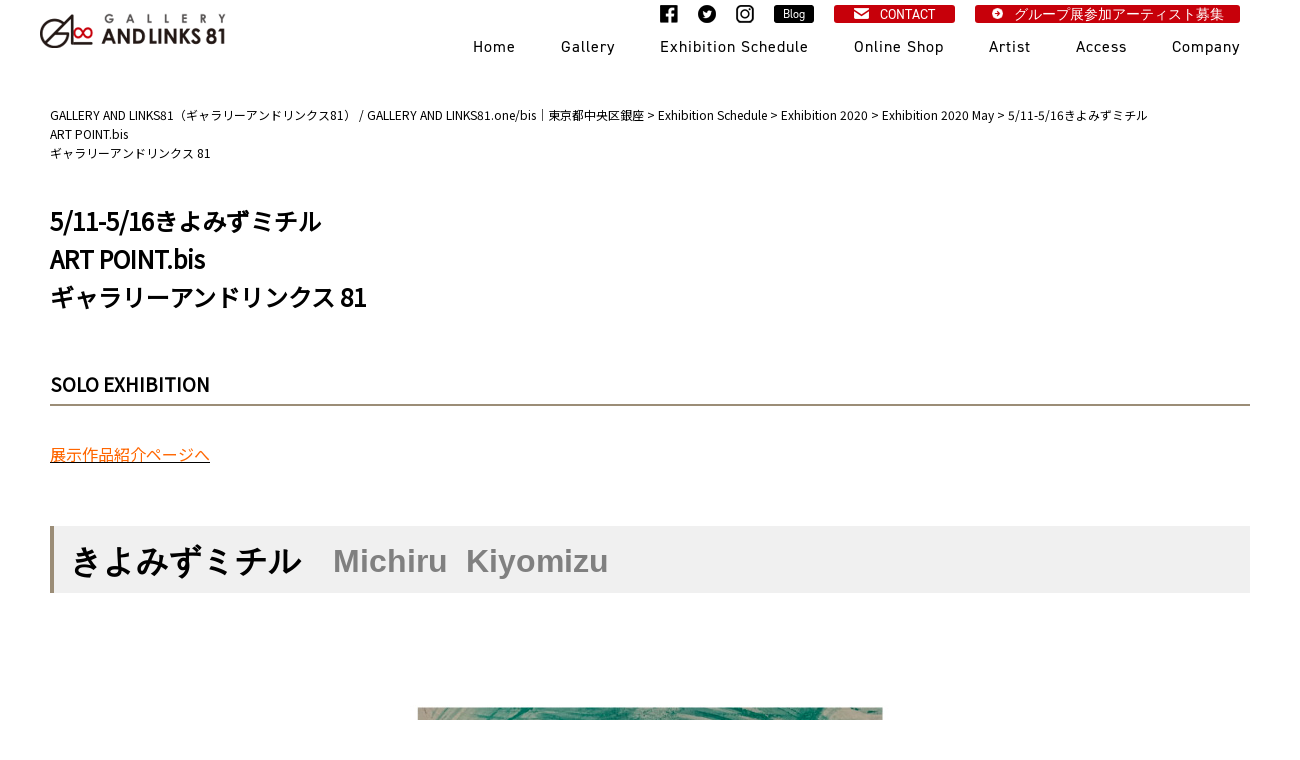

--- FILE ---
content_type: text/html; charset=UTF-8
request_url: https://galleryandlinks81.jp/exhibition/exhibition-2020/20200511_0516-2/
body_size: 18920
content:
<!doctype html>
<html>
<head>
<meta charset="utf-8">
<title>5/11-5/16きよみずミチルART POINT.bisギャラリーアンドリンクス 81 - GALLERY AND LINKS81（ギャラリーアンドリンクス81） / GALLERY AND LINKS81.one/bis｜東京都中央区銀座</title>
<meta name="viewport" content="width=device-width">
<link href="https://galleryandlinks81.jp/wp-content/themes/gandl/style.css" rel="stylesheet" type="text/css">
<link href="https://galleryandlinks81.jp/wp-content/themes/gandl/css/base.css" rel="stylesheet" type="text/css">
<link href="https://galleryandlinks81.jp/wp-content/themes/gandl/css/zoomslider.css" rel="stylesheet" type="text/css">
<link rel="stylesheet" type="text/css" href="https://galleryandlinks81.jp/wp-content/themes/gandl/css/slick.css"/>
<link rel="stylesheet" type="text/css" href="https://cdnjs.cloudflare.com/ajax/libs/slick-carousel/1.9.0/slick-theme.css">

<link rel="stylesheet" href="https://use.typekit.net/ihq1hhg.css">
<link rel="preconnect" href="https://fonts.googleapis.com">
<link rel="preconnect" href="https://fonts.gstatic.com" crossorigin>
<link href="https://fonts.googleapis.com/css2?family=Noto+Sans+JP&display=swap" rel="stylesheet">

<script src="http://ajax.aspnetcdn.com/ajax/jQuery/jquery-1.12.4.min.js"></script> 
<script type="text/javascript" src="https://galleryandlinks81.jp/wp-content/themes/gandl/js/parallax.min.js"></script> 
<script type="text/javascript" src="https://galleryandlinks81.jp/wp-content/themes/gandl/js/scrolltop.js"></script> 




		<!-- All in One SEO 4.8.7 - aioseo.com -->
	<meta name="description" content="SOLO EXHIBITION 展示作品紹介ページへ きよみずミチル Michiru Kiyomizu 展示" />
	<meta name="robots" content="max-image-preview:large" />
	<meta name="author" content="artpointadmin"/>
	<link rel="canonical" href="https://galleryandlinks81.jp/exhibition/exhibition-2020/20200511_0516-2/" />
	<meta name="generator" content="All in One SEO (AIOSEO) 4.8.7" />

		<!-- Global site tag (gtag.js) - Google Analytics -->
<script async src="https://www.googletagmanager.com/gtag/js?id=G-X64N6SY8SS"></script>
<script>
  window.dataLayer = window.dataLayer || [];
  function gtag(){dataLayer.push(arguments);}
  gtag('js', new Date());

  gtag('config', 'G-X64N6SY8SS');
</script>
		<meta property="og:locale" content="ja_JP" />
		<meta property="og:site_name" content="GALLERY AND LINKS81（ギャラリーアンドリンクス81） / GALLERY AND LINKS81.one/bis｜東京都中央区銀座" />
		<meta property="og:type" content="article" />
		<meta property="og:title" content="5/11-5/16きよみずミチルART POINT.bisギャラリーアンドリンクス 81 - GALLERY AND LINKS81（ギャラリーアンドリンクス81） / GALLERY AND LINKS81.one/bis｜東京都中央区銀座" />
		<meta property="og:description" content="SOLO EXHIBITION 展示作品紹介ページへ きよみずミチル Michiru Kiyomizu 展示" />
		<meta property="og:url" content="https://galleryandlinks81.jp/exhibition/exhibition-2020/20200511_0516-2/" />
		<meta property="og:image" content="https://galleryandlinks81.jp/wp-content/uploads/2019/10/279f6a352986beceeb96ce4ac33e1dd5.jpg" />
		<meta property="og:image:secure_url" content="https://galleryandlinks81.jp/wp-content/uploads/2019/10/279f6a352986beceeb96ce4ac33e1dd5.jpg" />
		<meta property="og:image:width" content="327" />
		<meta property="og:image:height" content="257" />
		<meta property="article:published_time" content="2019-10-15T13:48:59+00:00" />
		<meta property="article:modified_time" content="2022-03-21T09:01:11+00:00" />
		<meta property="article:publisher" content="https://www.facebook.com/ANDLINKS81/" />
		<meta name="twitter:card" content="summary_large_image" />
		<meta name="twitter:site" content="@andlinks81" />
		<meta name="twitter:title" content="5/11-5/16きよみずミチルART POINT.bisギャラリーアンドリンクス 81 - GALLERY AND LINKS81（ギャラリーアンドリンクス81） / GALLERY AND LINKS81.one/bis｜東京都中央区銀座" />
		<meta name="twitter:description" content="SOLO EXHIBITION 展示作品紹介ページへ きよみずミチル Michiru Kiyomizu 展示" />
		<meta name="twitter:creator" content="@andlinks81" />
		<meta name="twitter:image" content="https://galleryandlinks81.jp/wp-content/uploads/2019/10/279f6a352986beceeb96ce4ac33e1dd5.jpg" />
		<script type="application/ld+json" class="aioseo-schema">
			{"@context":"https:\/\/schema.org","@graph":[{"@type":"BlogPosting","@id":"https:\/\/galleryandlinks81.jp\/exhibition\/exhibition-2020\/20200511_0516-2\/#blogposting","name":"5\/11-5\/16\u304d\u3088\u307f\u305a\u30df\u30c1\u30ebART POINT.bis\u30ae\u30e3\u30e9\u30ea\u30fc\u30a2\u30f3\u30c9\u30ea\u30f3\u30af\u30b9 81 - GALLERY AND LINKS81\uff08\u30ae\u30e3\u30e9\u30ea\u30fc\u30a2\u30f3\u30c9\u30ea\u30f3\u30af\u30b981\uff09 \/ GALLERY AND LINKS81.one\/bis\uff5c\u6771\u4eac\u90fd\u4e2d\u592e\u533a\u9280\u5ea7","headline":"5\/11-5\/16\u304d\u3088\u307f\u305a\u30df\u30c1\u30ebART POINT.bis\u30ae\u30e3\u30e9\u30ea\u30fc\u30a2\u30f3\u30c9\u30ea\u30f3\u30af\u30b9 81","author":{"@id":"https:\/\/galleryandlinks81.jp\/author\/artpointadmin\/#author"},"publisher":{"@id":"https:\/\/galleryandlinks81.jp\/#organization"},"image":{"@type":"ImageObject","url":"https:\/\/galleryandlinks81.jp\/wp-content\/uploads\/2019\/10\/279f6a352986beceeb96ce4ac33e1dd5.jpg","width":327,"height":257,"caption":"\u30ae\u30e3\u30e9\u30ea\u30fc\u30a2\u30fc\u30c8\u30dd\u30a4\u30f3\u30c8\u3000\u304d\u3088\u307f\u305a\u30df\u30c1\u30eb"},"datePublished":"2019-10-15T22:48:59+09:00","dateModified":"2022-03-21T18:01:11+09:00","inLanguage":"ja","mainEntityOfPage":{"@id":"https:\/\/galleryandlinks81.jp\/exhibition\/exhibition-2020\/20200511_0516-2\/#webpage"},"isPartOf":{"@id":"https:\/\/galleryandlinks81.jp\/exhibition\/exhibition-2020\/20200511_0516-2\/#webpage"},"articleSection":"Exhibition 2020, Exhibition 2020 May"},{"@type":"BreadcrumbList","@id":"https:\/\/galleryandlinks81.jp\/exhibition\/exhibition-2020\/20200511_0516-2\/#breadcrumblist","itemListElement":[{"@type":"ListItem","@id":"https:\/\/galleryandlinks81.jp#listItem","position":1,"name":"\u30db\u30fc\u30e0","item":"https:\/\/galleryandlinks81.jp","nextItem":{"@type":"ListItem","@id":"https:\/\/galleryandlinks81.jp\/category\/exhibition\/#listItem","name":"Exhibition Schedule"}},{"@type":"ListItem","@id":"https:\/\/galleryandlinks81.jp\/category\/exhibition\/#listItem","position":2,"name":"Exhibition Schedule","item":"https:\/\/galleryandlinks81.jp\/category\/exhibition\/","nextItem":{"@type":"ListItem","@id":"https:\/\/galleryandlinks81.jp\/category\/exhibition\/exhibition-2020\/#listItem","name":"Exhibition 2020"},"previousItem":{"@type":"ListItem","@id":"https:\/\/galleryandlinks81.jp#listItem","name":"\u30db\u30fc\u30e0"}},{"@type":"ListItem","@id":"https:\/\/galleryandlinks81.jp\/category\/exhibition\/exhibition-2020\/#listItem","position":3,"name":"Exhibition 2020","item":"https:\/\/galleryandlinks81.jp\/category\/exhibition\/exhibition-2020\/","nextItem":{"@type":"ListItem","@id":"https:\/\/galleryandlinks81.jp\/category\/exhibition\/exhibition-2020\/exhibition-2020-may\/#listItem","name":"Exhibition 2020 May"},"previousItem":{"@type":"ListItem","@id":"https:\/\/galleryandlinks81.jp\/category\/exhibition\/#listItem","name":"Exhibition Schedule"}},{"@type":"ListItem","@id":"https:\/\/galleryandlinks81.jp\/category\/exhibition\/exhibition-2020\/exhibition-2020-may\/#listItem","position":4,"name":"Exhibition 2020 May","item":"https:\/\/galleryandlinks81.jp\/category\/exhibition\/exhibition-2020\/exhibition-2020-may\/","nextItem":{"@type":"ListItem","@id":"https:\/\/galleryandlinks81.jp\/exhibition\/exhibition-2020\/20200511_0516-2\/#listItem","name":"5\/11-5\/16\u304d\u3088\u307f\u305a\u30df\u30c1\u30ebART POINT.bis\u30ae\u30e3\u30e9\u30ea\u30fc\u30a2\u30f3\u30c9\u30ea\u30f3\u30af\u30b9 81"},"previousItem":{"@type":"ListItem","@id":"https:\/\/galleryandlinks81.jp\/category\/exhibition\/exhibition-2020\/#listItem","name":"Exhibition 2020"}},{"@type":"ListItem","@id":"https:\/\/galleryandlinks81.jp\/exhibition\/exhibition-2020\/20200511_0516-2\/#listItem","position":5,"name":"5\/11-5\/16\u304d\u3088\u307f\u305a\u30df\u30c1\u30ebART POINT.bis\u30ae\u30e3\u30e9\u30ea\u30fc\u30a2\u30f3\u30c9\u30ea\u30f3\u30af\u30b9 81","previousItem":{"@type":"ListItem","@id":"https:\/\/galleryandlinks81.jp\/category\/exhibition\/exhibition-2020\/exhibition-2020-may\/#listItem","name":"Exhibition 2020 May"}}]},{"@type":"Organization","@id":"https:\/\/galleryandlinks81.jp\/#organization","name":"GALLERY AND LINKS81\uff08\u30ae\u30e3\u30e9\u30ea\u30fc\u30a2\u30f3\u30c9\u30ea\u30f3\u30af\u30b981\uff09 \/ GALLERY AND LINKS81.one\/bis\uff5c\u6771\u4eac\u90fd\u4e2d\u592e\u533a\u9280\u5ea7","description":"\u73fe\u4ee3\u7f8e\u8853\u306e\u7d75\u753b\u3084\u7acb\u4f53\u4f5c\u54c1\u3001\u30a4\u30f3\u30b9\u30bf\u30ec\u30fc\u30b7\u30e7\u30f3\u306a\u3069\u306e\u5c55\u793a\u3092\u30e1\u30a4\u30f3\u3068\u3057\u305f\u8cb8\u753b\u5eca\u3067\u3059\u3002\u500b\u5c55\u30fb\u30b0\u30eb\u30fc\u30d7\u5c55\u30fb\u4f01\u753b\u5c55\u306a\u3069\u968f\u6642\u958b\u50ac\u3057\u3066\u304a\u308a\u307e\u3059\u3002","url":"https:\/\/galleryandlinks81.jp\/","telephone":"+81362632563","logo":{"@type":"ImageObject","url":"https:\/\/galleryandlinks81.jp\/wp-content\/uploads\/2021\/11\/gal81_logo.jpg","@id":"https:\/\/galleryandlinks81.jp\/exhibition\/exhibition-2020\/20200511_0516-2\/#organizationLogo","width":250,"height":246},"image":{"@id":"https:\/\/galleryandlinks81.jp\/exhibition\/exhibition-2020\/20200511_0516-2\/#organizationLogo"},"sameAs":["https:\/\/www.facebook.com\/ANDLINKS81\/","https:\/\/twitter.com\/andlinks81","https:\/\/www.instagram.com\/galleryandlinks81\/"]},{"@type":"Person","@id":"https:\/\/galleryandlinks81.jp\/author\/artpointadmin\/#author","url":"https:\/\/galleryandlinks81.jp\/author\/artpointadmin\/","name":"artpointadmin","image":{"@type":"ImageObject","@id":"https:\/\/galleryandlinks81.jp\/exhibition\/exhibition-2020\/20200511_0516-2\/#authorImage","url":"https:\/\/secure.gravatar.com\/avatar\/6d5c77cad18a60734f35c5dc605d0fedd2ef0cc692c63188daf551bfd5901c1f?s=96&d=mm&r=g","width":96,"height":96,"caption":"artpointadmin"}},{"@type":"WebPage","@id":"https:\/\/galleryandlinks81.jp\/exhibition\/exhibition-2020\/20200511_0516-2\/#webpage","url":"https:\/\/galleryandlinks81.jp\/exhibition\/exhibition-2020\/20200511_0516-2\/","name":"5\/11-5\/16\u304d\u3088\u307f\u305a\u30df\u30c1\u30ebART POINT.bis\u30ae\u30e3\u30e9\u30ea\u30fc\u30a2\u30f3\u30c9\u30ea\u30f3\u30af\u30b9 81 - GALLERY AND LINKS81\uff08\u30ae\u30e3\u30e9\u30ea\u30fc\u30a2\u30f3\u30c9\u30ea\u30f3\u30af\u30b981\uff09 \/ GALLERY AND LINKS81.one\/bis\uff5c\u6771\u4eac\u90fd\u4e2d\u592e\u533a\u9280\u5ea7","description":"SOLO EXHIBITION \u5c55\u793a\u4f5c\u54c1\u7d39\u4ecb\u30da\u30fc\u30b8\u3078 \u304d\u3088\u307f\u305a\u30df\u30c1\u30eb Michiru Kiyomizu \u5c55\u793a","inLanguage":"ja","isPartOf":{"@id":"https:\/\/galleryandlinks81.jp\/#website"},"breadcrumb":{"@id":"https:\/\/galleryandlinks81.jp\/exhibition\/exhibition-2020\/20200511_0516-2\/#breadcrumblist"},"author":{"@id":"https:\/\/galleryandlinks81.jp\/author\/artpointadmin\/#author"},"creator":{"@id":"https:\/\/galleryandlinks81.jp\/author\/artpointadmin\/#author"},"image":{"@type":"ImageObject","url":"https:\/\/galleryandlinks81.jp\/wp-content\/uploads\/2019\/10\/279f6a352986beceeb96ce4ac33e1dd5.jpg","@id":"https:\/\/galleryandlinks81.jp\/exhibition\/exhibition-2020\/20200511_0516-2\/#mainImage","width":327,"height":257,"caption":"\u30ae\u30e3\u30e9\u30ea\u30fc\u30a2\u30fc\u30c8\u30dd\u30a4\u30f3\u30c8\u3000\u304d\u3088\u307f\u305a\u30df\u30c1\u30eb"},"primaryImageOfPage":{"@id":"https:\/\/galleryandlinks81.jp\/exhibition\/exhibition-2020\/20200511_0516-2\/#mainImage"},"datePublished":"2019-10-15T22:48:59+09:00","dateModified":"2022-03-21T18:01:11+09:00"},{"@type":"WebSite","@id":"https:\/\/galleryandlinks81.jp\/#website","url":"https:\/\/galleryandlinks81.jp\/","name":"GALLERY AND LINKS81\uff08\u30ae\u30e3\u30e9\u30ea\u30fc\u30a2\u30f3\u30c9\u30ea\u30f3\u30af\u30b981\uff09 \/ GALLERY AND LINKS81.one\/bis\uff5c\u6771\u4eac\u90fd\u4e2d\u592e\u533a\u9280\u5ea7","description":"\u73fe\u4ee3\u7f8e\u8853\u306e\u7d75\u753b\u3084\u7acb\u4f53\u4f5c\u54c1\u3001\u30a4\u30f3\u30b9\u30bf\u30ec\u30fc\u30b7\u30e7\u30f3\u306a\u3069\u306e\u5c55\u793a\u3092\u30e1\u30a4\u30f3\u3068\u3057\u305f\u8cb8\u753b\u5eca\u3067\u3059\u3002\u500b\u5c55\u30fb\u30b0\u30eb\u30fc\u30d7\u5c55\u30fb\u4f01\u753b\u5c55\u306a\u3069\u968f\u6642\u958b\u50ac\u3057\u3066\u304a\u308a\u307e\u3059\u3002","inLanguage":"ja","publisher":{"@id":"https:\/\/galleryandlinks81.jp\/#organization"}}]}
		</script>
		<!-- All in One SEO -->

<link rel='dns-prefetch' href='//s7.addthis.com' />
<link rel='dns-prefetch' href='//use.fontawesome.com' />
<link rel="alternate" title="oEmbed (JSON)" type="application/json+oembed" href="https://galleryandlinks81.jp/wp-json/oembed/1.0/embed?url=https%3A%2F%2Fgalleryandlinks81.jp%2Fexhibition%2Fexhibition-2020%2F20200511_0516-2%2F" />
<link rel="alternate" title="oEmbed (XML)" type="text/xml+oembed" href="https://galleryandlinks81.jp/wp-json/oembed/1.0/embed?url=https%3A%2F%2Fgalleryandlinks81.jp%2Fexhibition%2Fexhibition-2020%2F20200511_0516-2%2F&#038;format=xml" />
		<!-- This site uses the Google Analytics by MonsterInsights plugin v9.7.0 - Using Analytics tracking - https://www.monsterinsights.com/ -->
		<!-- Note: MonsterInsights is not currently configured on this site. The site owner needs to authenticate with Google Analytics in the MonsterInsights settings panel. -->
					<!-- No tracking code set -->
				<!-- / Google Analytics by MonsterInsights -->
		<style id='wp-img-auto-sizes-contain-inline-css' type='text/css'>
img:is([sizes=auto i],[sizes^="auto," i]){contain-intrinsic-size:3000px 1500px}
/*# sourceURL=wp-img-auto-sizes-contain-inline-css */
</style>
<link rel='stylesheet' id='sbi_styles-css' href='https://galleryandlinks81.jp/wp-content/plugins/instagram-feed/css/sbi-styles.min.css?ver=6.9.1' type='text/css' media='all' />
<style id='wp-emoji-styles-inline-css' type='text/css'>

	img.wp-smiley, img.emoji {
		display: inline !important;
		border: none !important;
		box-shadow: none !important;
		height: 1em !important;
		width: 1em !important;
		margin: 0 0.07em !important;
		vertical-align: -0.1em !important;
		background: none !important;
		padding: 0 !important;
	}
/*# sourceURL=wp-emoji-styles-inline-css */
</style>
<style id='wp-block-library-inline-css' type='text/css'>
:root{--wp-block-synced-color:#7a00df;--wp-block-synced-color--rgb:122,0,223;--wp-bound-block-color:var(--wp-block-synced-color);--wp-editor-canvas-background:#ddd;--wp-admin-theme-color:#007cba;--wp-admin-theme-color--rgb:0,124,186;--wp-admin-theme-color-darker-10:#006ba1;--wp-admin-theme-color-darker-10--rgb:0,107,160.5;--wp-admin-theme-color-darker-20:#005a87;--wp-admin-theme-color-darker-20--rgb:0,90,135;--wp-admin-border-width-focus:2px}@media (min-resolution:192dpi){:root{--wp-admin-border-width-focus:1.5px}}.wp-element-button{cursor:pointer}:root .has-very-light-gray-background-color{background-color:#eee}:root .has-very-dark-gray-background-color{background-color:#313131}:root .has-very-light-gray-color{color:#eee}:root .has-very-dark-gray-color{color:#313131}:root .has-vivid-green-cyan-to-vivid-cyan-blue-gradient-background{background:linear-gradient(135deg,#00d084,#0693e3)}:root .has-purple-crush-gradient-background{background:linear-gradient(135deg,#34e2e4,#4721fb 50%,#ab1dfe)}:root .has-hazy-dawn-gradient-background{background:linear-gradient(135deg,#faaca8,#dad0ec)}:root .has-subdued-olive-gradient-background{background:linear-gradient(135deg,#fafae1,#67a671)}:root .has-atomic-cream-gradient-background{background:linear-gradient(135deg,#fdd79a,#004a59)}:root .has-nightshade-gradient-background{background:linear-gradient(135deg,#330968,#31cdcf)}:root .has-midnight-gradient-background{background:linear-gradient(135deg,#020381,#2874fc)}:root{--wp--preset--font-size--normal:16px;--wp--preset--font-size--huge:42px}.has-regular-font-size{font-size:1em}.has-larger-font-size{font-size:2.625em}.has-normal-font-size{font-size:var(--wp--preset--font-size--normal)}.has-huge-font-size{font-size:var(--wp--preset--font-size--huge)}.has-text-align-center{text-align:center}.has-text-align-left{text-align:left}.has-text-align-right{text-align:right}.has-fit-text{white-space:nowrap!important}#end-resizable-editor-section{display:none}.aligncenter{clear:both}.items-justified-left{justify-content:flex-start}.items-justified-center{justify-content:center}.items-justified-right{justify-content:flex-end}.items-justified-space-between{justify-content:space-between}.screen-reader-text{border:0;clip-path:inset(50%);height:1px;margin:-1px;overflow:hidden;padding:0;position:absolute;width:1px;word-wrap:normal!important}.screen-reader-text:focus{background-color:#ddd;clip-path:none;color:#444;display:block;font-size:1em;height:auto;left:5px;line-height:normal;padding:15px 23px 14px;text-decoration:none;top:5px;width:auto;z-index:100000}html :where(.has-border-color){border-style:solid}html :where([style*=border-top-color]){border-top-style:solid}html :where([style*=border-right-color]){border-right-style:solid}html :where([style*=border-bottom-color]){border-bottom-style:solid}html :where([style*=border-left-color]){border-left-style:solid}html :where([style*=border-width]){border-style:solid}html :where([style*=border-top-width]){border-top-style:solid}html :where([style*=border-right-width]){border-right-style:solid}html :where([style*=border-bottom-width]){border-bottom-style:solid}html :where([style*=border-left-width]){border-left-style:solid}html :where(img[class*=wp-image-]){height:auto;max-width:100%}:where(figure){margin:0 0 1em}html :where(.is-position-sticky){--wp-admin--admin-bar--position-offset:var(--wp-admin--admin-bar--height,0px)}@media screen and (max-width:600px){html :where(.is-position-sticky){--wp-admin--admin-bar--position-offset:0px}}

/*# sourceURL=wp-block-library-inline-css */
</style><style id='global-styles-inline-css' type='text/css'>
:root{--wp--preset--aspect-ratio--square: 1;--wp--preset--aspect-ratio--4-3: 4/3;--wp--preset--aspect-ratio--3-4: 3/4;--wp--preset--aspect-ratio--3-2: 3/2;--wp--preset--aspect-ratio--2-3: 2/3;--wp--preset--aspect-ratio--16-9: 16/9;--wp--preset--aspect-ratio--9-16: 9/16;--wp--preset--color--black: #000000;--wp--preset--color--cyan-bluish-gray: #abb8c3;--wp--preset--color--white: #ffffff;--wp--preset--color--pale-pink: #f78da7;--wp--preset--color--vivid-red: #cf2e2e;--wp--preset--color--luminous-vivid-orange: #ff6900;--wp--preset--color--luminous-vivid-amber: #fcb900;--wp--preset--color--light-green-cyan: #7bdcb5;--wp--preset--color--vivid-green-cyan: #00d084;--wp--preset--color--pale-cyan-blue: #8ed1fc;--wp--preset--color--vivid-cyan-blue: #0693e3;--wp--preset--color--vivid-purple: #9b51e0;--wp--preset--gradient--vivid-cyan-blue-to-vivid-purple: linear-gradient(135deg,rgb(6,147,227) 0%,rgb(155,81,224) 100%);--wp--preset--gradient--light-green-cyan-to-vivid-green-cyan: linear-gradient(135deg,rgb(122,220,180) 0%,rgb(0,208,130) 100%);--wp--preset--gradient--luminous-vivid-amber-to-luminous-vivid-orange: linear-gradient(135deg,rgb(252,185,0) 0%,rgb(255,105,0) 100%);--wp--preset--gradient--luminous-vivid-orange-to-vivid-red: linear-gradient(135deg,rgb(255,105,0) 0%,rgb(207,46,46) 100%);--wp--preset--gradient--very-light-gray-to-cyan-bluish-gray: linear-gradient(135deg,rgb(238,238,238) 0%,rgb(169,184,195) 100%);--wp--preset--gradient--cool-to-warm-spectrum: linear-gradient(135deg,rgb(74,234,220) 0%,rgb(151,120,209) 20%,rgb(207,42,186) 40%,rgb(238,44,130) 60%,rgb(251,105,98) 80%,rgb(254,248,76) 100%);--wp--preset--gradient--blush-light-purple: linear-gradient(135deg,rgb(255,206,236) 0%,rgb(152,150,240) 100%);--wp--preset--gradient--blush-bordeaux: linear-gradient(135deg,rgb(254,205,165) 0%,rgb(254,45,45) 50%,rgb(107,0,62) 100%);--wp--preset--gradient--luminous-dusk: linear-gradient(135deg,rgb(255,203,112) 0%,rgb(199,81,192) 50%,rgb(65,88,208) 100%);--wp--preset--gradient--pale-ocean: linear-gradient(135deg,rgb(255,245,203) 0%,rgb(182,227,212) 50%,rgb(51,167,181) 100%);--wp--preset--gradient--electric-grass: linear-gradient(135deg,rgb(202,248,128) 0%,rgb(113,206,126) 100%);--wp--preset--gradient--midnight: linear-gradient(135deg,rgb(2,3,129) 0%,rgb(40,116,252) 100%);--wp--preset--font-size--small: 13px;--wp--preset--font-size--medium: 20px;--wp--preset--font-size--large: 36px;--wp--preset--font-size--x-large: 42px;--wp--preset--spacing--20: 0.44rem;--wp--preset--spacing--30: 0.67rem;--wp--preset--spacing--40: 1rem;--wp--preset--spacing--50: 1.5rem;--wp--preset--spacing--60: 2.25rem;--wp--preset--spacing--70: 3.38rem;--wp--preset--spacing--80: 5.06rem;--wp--preset--shadow--natural: 6px 6px 9px rgba(0, 0, 0, 0.2);--wp--preset--shadow--deep: 12px 12px 50px rgba(0, 0, 0, 0.4);--wp--preset--shadow--sharp: 6px 6px 0px rgba(0, 0, 0, 0.2);--wp--preset--shadow--outlined: 6px 6px 0px -3px rgb(255, 255, 255), 6px 6px rgb(0, 0, 0);--wp--preset--shadow--crisp: 6px 6px 0px rgb(0, 0, 0);}:where(.is-layout-flex){gap: 0.5em;}:where(.is-layout-grid){gap: 0.5em;}body .is-layout-flex{display: flex;}.is-layout-flex{flex-wrap: wrap;align-items: center;}.is-layout-flex > :is(*, div){margin: 0;}body .is-layout-grid{display: grid;}.is-layout-grid > :is(*, div){margin: 0;}:where(.wp-block-columns.is-layout-flex){gap: 2em;}:where(.wp-block-columns.is-layout-grid){gap: 2em;}:where(.wp-block-post-template.is-layout-flex){gap: 1.25em;}:where(.wp-block-post-template.is-layout-grid){gap: 1.25em;}.has-black-color{color: var(--wp--preset--color--black) !important;}.has-cyan-bluish-gray-color{color: var(--wp--preset--color--cyan-bluish-gray) !important;}.has-white-color{color: var(--wp--preset--color--white) !important;}.has-pale-pink-color{color: var(--wp--preset--color--pale-pink) !important;}.has-vivid-red-color{color: var(--wp--preset--color--vivid-red) !important;}.has-luminous-vivid-orange-color{color: var(--wp--preset--color--luminous-vivid-orange) !important;}.has-luminous-vivid-amber-color{color: var(--wp--preset--color--luminous-vivid-amber) !important;}.has-light-green-cyan-color{color: var(--wp--preset--color--light-green-cyan) !important;}.has-vivid-green-cyan-color{color: var(--wp--preset--color--vivid-green-cyan) !important;}.has-pale-cyan-blue-color{color: var(--wp--preset--color--pale-cyan-blue) !important;}.has-vivid-cyan-blue-color{color: var(--wp--preset--color--vivid-cyan-blue) !important;}.has-vivid-purple-color{color: var(--wp--preset--color--vivid-purple) !important;}.has-black-background-color{background-color: var(--wp--preset--color--black) !important;}.has-cyan-bluish-gray-background-color{background-color: var(--wp--preset--color--cyan-bluish-gray) !important;}.has-white-background-color{background-color: var(--wp--preset--color--white) !important;}.has-pale-pink-background-color{background-color: var(--wp--preset--color--pale-pink) !important;}.has-vivid-red-background-color{background-color: var(--wp--preset--color--vivid-red) !important;}.has-luminous-vivid-orange-background-color{background-color: var(--wp--preset--color--luminous-vivid-orange) !important;}.has-luminous-vivid-amber-background-color{background-color: var(--wp--preset--color--luminous-vivid-amber) !important;}.has-light-green-cyan-background-color{background-color: var(--wp--preset--color--light-green-cyan) !important;}.has-vivid-green-cyan-background-color{background-color: var(--wp--preset--color--vivid-green-cyan) !important;}.has-pale-cyan-blue-background-color{background-color: var(--wp--preset--color--pale-cyan-blue) !important;}.has-vivid-cyan-blue-background-color{background-color: var(--wp--preset--color--vivid-cyan-blue) !important;}.has-vivid-purple-background-color{background-color: var(--wp--preset--color--vivid-purple) !important;}.has-black-border-color{border-color: var(--wp--preset--color--black) !important;}.has-cyan-bluish-gray-border-color{border-color: var(--wp--preset--color--cyan-bluish-gray) !important;}.has-white-border-color{border-color: var(--wp--preset--color--white) !important;}.has-pale-pink-border-color{border-color: var(--wp--preset--color--pale-pink) !important;}.has-vivid-red-border-color{border-color: var(--wp--preset--color--vivid-red) !important;}.has-luminous-vivid-orange-border-color{border-color: var(--wp--preset--color--luminous-vivid-orange) !important;}.has-luminous-vivid-amber-border-color{border-color: var(--wp--preset--color--luminous-vivid-amber) !important;}.has-light-green-cyan-border-color{border-color: var(--wp--preset--color--light-green-cyan) !important;}.has-vivid-green-cyan-border-color{border-color: var(--wp--preset--color--vivid-green-cyan) !important;}.has-pale-cyan-blue-border-color{border-color: var(--wp--preset--color--pale-cyan-blue) !important;}.has-vivid-cyan-blue-border-color{border-color: var(--wp--preset--color--vivid-cyan-blue) !important;}.has-vivid-purple-border-color{border-color: var(--wp--preset--color--vivid-purple) !important;}.has-vivid-cyan-blue-to-vivid-purple-gradient-background{background: var(--wp--preset--gradient--vivid-cyan-blue-to-vivid-purple) !important;}.has-light-green-cyan-to-vivid-green-cyan-gradient-background{background: var(--wp--preset--gradient--light-green-cyan-to-vivid-green-cyan) !important;}.has-luminous-vivid-amber-to-luminous-vivid-orange-gradient-background{background: var(--wp--preset--gradient--luminous-vivid-amber-to-luminous-vivid-orange) !important;}.has-luminous-vivid-orange-to-vivid-red-gradient-background{background: var(--wp--preset--gradient--luminous-vivid-orange-to-vivid-red) !important;}.has-very-light-gray-to-cyan-bluish-gray-gradient-background{background: var(--wp--preset--gradient--very-light-gray-to-cyan-bluish-gray) !important;}.has-cool-to-warm-spectrum-gradient-background{background: var(--wp--preset--gradient--cool-to-warm-spectrum) !important;}.has-blush-light-purple-gradient-background{background: var(--wp--preset--gradient--blush-light-purple) !important;}.has-blush-bordeaux-gradient-background{background: var(--wp--preset--gradient--blush-bordeaux) !important;}.has-luminous-dusk-gradient-background{background: var(--wp--preset--gradient--luminous-dusk) !important;}.has-pale-ocean-gradient-background{background: var(--wp--preset--gradient--pale-ocean) !important;}.has-electric-grass-gradient-background{background: var(--wp--preset--gradient--electric-grass) !important;}.has-midnight-gradient-background{background: var(--wp--preset--gradient--midnight) !important;}.has-small-font-size{font-size: var(--wp--preset--font-size--small) !important;}.has-medium-font-size{font-size: var(--wp--preset--font-size--medium) !important;}.has-large-font-size{font-size: var(--wp--preset--font-size--large) !important;}.has-x-large-font-size{font-size: var(--wp--preset--font-size--x-large) !important;}
/*# sourceURL=global-styles-inline-css */
</style>

<style id='classic-theme-styles-inline-css' type='text/css'>
/*! This file is auto-generated */
.wp-block-button__link{color:#fff;background-color:#32373c;border-radius:9999px;box-shadow:none;text-decoration:none;padding:calc(.667em + 2px) calc(1.333em + 2px);font-size:1.125em}.wp-block-file__button{background:#32373c;color:#fff;text-decoration:none}
/*# sourceURL=/wp-includes/css/classic-themes.min.css */
</style>
<link rel='stylesheet' id='wpvrfontawesome-css' href='https://use.fontawesome.com/releases/v6.5.1/css/all.css?ver=8.5.38' type='text/css' media='all' />
<link rel='stylesheet' id='panellium-css-css' href='https://galleryandlinks81.jp/wp-content/plugins/wpvr/public/lib/pannellum/src/css/pannellum.css?ver=1' type='text/css' media='all' />
<link rel='stylesheet' id='videojs-css-css' href='https://galleryandlinks81.jp/wp-content/plugins/wpvr/public/lib/pannellum/src/css/video-js.css?ver=1' type='text/css' media='all' />
<link rel='stylesheet' id='videojs-vr-css-css' href='https://galleryandlinks81.jp/wp-content/plugins/wpvr/public/lib/videojs-vr/videojs-vr.css?ver=1' type='text/css' media='all' />
<link rel='stylesheet' id='owl-css-css' href='https://galleryandlinks81.jp/wp-content/plugins/wpvr/public/css/owl.carousel.css?ver=8.5.38' type='text/css' media='all' />
<link rel='stylesheet' id='wpvr-css' href='https://galleryandlinks81.jp/wp-content/plugins/wpvr/public/css/wpvr-public.css?ver=8.5.38' type='text/css' media='all' />
<link rel='stylesheet' id='fancybox-css' href='https://galleryandlinks81.jp/wp-content/plugins/easy-fancybox/fancybox/1.5.4/jquery.fancybox.min.css?ver=6.9' type='text/css' media='screen' />
<link rel='stylesheet' id='addthis_all_pages-css' href='https://galleryandlinks81.jp/wp-content/plugins/addthis/frontend/build/addthis_wordpress_public.min.css?ver=6.9' type='text/css' media='all' />
<link rel="stylesheet" type="text/css" href="https://galleryandlinks81.jp/wp-content/plugins/smart-slider-3/Public/SmartSlider3/Application/Frontend/Assets/dist/smartslider.min.css?ver=52073c7b" media="all">
<style data-related="n2-ss-56">div#n2-ss-56 .n2-ss-slider-1{display:grid;position:relative;}div#n2-ss-56 .n2-ss-slider-2{display:grid;position:relative;overflow:hidden;padding:0px 0px 0px 0px;border:0px solid RGBA(62,62,62,1);border-radius:0px;background-clip:padding-box;background-repeat:repeat;background-position:50% 50%;background-size:cover;background-attachment:scroll;z-index:1;}div#n2-ss-56:not(.n2-ss-loaded) .n2-ss-slider-2{background-image:none !important;}div#n2-ss-56 .n2-ss-slider-3{display:grid;grid-template-areas:'cover';position:relative;overflow:hidden;z-index:10;}div#n2-ss-56 .n2-ss-slider-3 > *{grid-area:cover;}div#n2-ss-56 .n2-ss-slide-backgrounds,div#n2-ss-56 .n2-ss-slider-3 > .n2-ss-divider{position:relative;}div#n2-ss-56 .n2-ss-slide-backgrounds{z-index:10;}div#n2-ss-56 .n2-ss-slide-backgrounds > *{overflow:hidden;}div#n2-ss-56 .n2-ss-slide-background{transform:translateX(-100000px);}div#n2-ss-56 .n2-ss-slider-4{place-self:center;position:relative;width:100%;height:100%;z-index:20;display:grid;grid-template-areas:'slide';}div#n2-ss-56 .n2-ss-slider-4 > *{grid-area:slide;}div#n2-ss-56.n2-ss-full-page--constrain-ratio .n2-ss-slider-4{height:auto;}div#n2-ss-56 .n2-ss-slide{display:grid;place-items:center;grid-auto-columns:100%;position:relative;z-index:20;-webkit-backface-visibility:hidden;transform:translateX(-100000px);}div#n2-ss-56 .n2-ss-slide{perspective:1500px;}div#n2-ss-56 .n2-ss-slide-active{z-index:21;}.n2-ss-background-animation{position:absolute;top:0;left:0;width:100%;height:100%;z-index:3;}div#n2-ss-56 .nextend-arrow{cursor:pointer;overflow:hidden;line-height:0 !important;z-index:18;-webkit-user-select:none;}div#n2-ss-56 .nextend-arrow img{position:relative;display:block;}div#n2-ss-56 .nextend-arrow img.n2-arrow-hover-img{display:none;}div#n2-ss-56 .nextend-arrow:FOCUS img.n2-arrow-hover-img,div#n2-ss-56 .nextend-arrow:HOVER img.n2-arrow-hover-img{display:inline;}div#n2-ss-56 .nextend-arrow:FOCUS img.n2-arrow-normal-img,div#n2-ss-56 .nextend-arrow:HOVER img.n2-arrow-normal-img{display:none;}div#n2-ss-56 .nextend-arrow-animated{overflow:hidden;}div#n2-ss-56 .nextend-arrow-animated > div{position:relative;}div#n2-ss-56 .nextend-arrow-animated .n2-active{position:absolute;}div#n2-ss-56 .nextend-arrow-animated-fade{transition:background 0.3s, opacity 0.4s;}div#n2-ss-56 .nextend-arrow-animated-horizontal > div{transition:all 0.4s;transform:none;}div#n2-ss-56 .nextend-arrow-animated-horizontal .n2-active{top:0;}div#n2-ss-56 .nextend-arrow-previous.nextend-arrow-animated-horizontal .n2-active{left:100%;}div#n2-ss-56 .nextend-arrow-next.nextend-arrow-animated-horizontal .n2-active{right:100%;}div#n2-ss-56 .nextend-arrow-previous.nextend-arrow-animated-horizontal:HOVER > div,div#n2-ss-56 .nextend-arrow-previous.nextend-arrow-animated-horizontal:FOCUS > div{transform:translateX(-100%);}div#n2-ss-56 .nextend-arrow-next.nextend-arrow-animated-horizontal:HOVER > div,div#n2-ss-56 .nextend-arrow-next.nextend-arrow-animated-horizontal:FOCUS > div{transform:translateX(100%);}div#n2-ss-56 .nextend-arrow-animated-vertical > div{transition:all 0.4s;transform:none;}div#n2-ss-56 .nextend-arrow-animated-vertical .n2-active{left:0;}div#n2-ss-56 .nextend-arrow-previous.nextend-arrow-animated-vertical .n2-active{top:100%;}div#n2-ss-56 .nextend-arrow-next.nextend-arrow-animated-vertical .n2-active{bottom:100%;}div#n2-ss-56 .nextend-arrow-previous.nextend-arrow-animated-vertical:HOVER > div,div#n2-ss-56 .nextend-arrow-previous.nextend-arrow-animated-vertical:FOCUS > div{transform:translateY(-100%);}div#n2-ss-56 .nextend-arrow-next.nextend-arrow-animated-vertical:HOVER > div,div#n2-ss-56 .nextend-arrow-next.nextend-arrow-animated-vertical:FOCUS > div{transform:translateY(100%);}div#n2-ss-56 .n2-ss-slide-limiter{max-width:3000px;}div#n2-ss-56 .n-uc-LhJGdR4xuhlS{padding:0px 0px 0px 0px}div#n2-ss-56 .n-uc-54Q5YVuKxrIP{padding:0px 0px 0px 0px}div#n2-ss-56 .n-uc-uQTGMXLNzgGX{padding:0px 0px 0px 0px}div#n2-ss-56 .n-uc-DayOGk9lzkGG{padding:0px 0px 0px 0px}div#n2-ss-56 .n-uc-1FTB8pwaiPw4{padding:0px 0px 0px 0px}div#n2-ss-56 .n-uc-YUWmeI8sVrtz{padding:0px 0px 0px 0px}div#n2-ss-56 .n-uc-72p8AemeTMoh{padding:0px 0px 0px 0px}div#n2-ss-56 .n-uc-wysRoVu9BxxI{padding:0px 0px 0px 0px}div#n2-ss-56 .n-uc-rh1otirXE8fE{padding:0px 0px 0px 0px}div#n2-ss-56 .n-uc-vRW8AvIthA0j{padding:0px 0px 0px 0px}div#n2-ss-56 .n-uc-l44n096DsAxp{padding:0px 0px 0px 0px}div#n2-ss-56 .n-uc-ZAAwAvZRr8e8{padding:0px 0px 0px 0px}div#n2-ss-56 .nextend-arrow img{width: 32px}@media (min-width: 1200px){div#n2-ss-56 [data-hide-desktopportrait="1"]{display: none !important;}}@media (orientation: landscape) and (max-width: 1199px) and (min-width: 901px),(orientation: portrait) and (max-width: 1199px) and (min-width: 701px){div#n2-ss-56 [data-hide-tabletportrait="1"]{display: none !important;}}@media (orientation: landscape) and (max-width: 900px),(orientation: portrait) and (max-width: 700px){div#n2-ss-56 [data-hide-mobileportrait="1"]{display: none !important;}div#n2-ss-56 .nextend-arrow img{width: 16px}}</style>
<script>(function(){this._N2=this._N2||{_r:[],_d:[],r:function(){this._r.push(arguments)},d:function(){this._d.push(arguments)}}}).call(window);</script><script src="https://galleryandlinks81.jp/wp-content/plugins/smart-slider-3/Public/SmartSlider3/Application/Frontend/Assets/dist/n2.min.js?ver=52073c7b" defer async></script>
<script src="https://galleryandlinks81.jp/wp-content/plugins/smart-slider-3/Public/SmartSlider3/Application/Frontend/Assets/dist/smartslider-frontend.min.js?ver=52073c7b" defer async></script>
<script src="https://galleryandlinks81.jp/wp-content/plugins/smart-slider-3/Public/SmartSlider3/Slider/SliderType/Simple/Assets/dist/ss-simple.min.js?ver=52073c7b" defer async></script>
<script src="https://galleryandlinks81.jp/wp-content/plugins/smart-slider-3/Public/SmartSlider3/Widget/Arrow/ArrowImage/Assets/dist/w-arrow-image.min.js?ver=52073c7b" defer async></script>
<script>_N2.r('documentReady',function(){_N2.r(["documentReady","smartslider-frontend","SmartSliderWidgetArrowImage","ss-simple"],function(){new _N2.SmartSliderSimple('n2-ss-56',{"admin":false,"background.video.mobile":1,"loadingTime":2000,"alias":{"id":0,"smoothScroll":0,"slideSwitch":0,"scroll":1},"align":"normal","isDelayed":0,"responsive":{"mediaQueries":{"all":false,"desktopportrait":["(min-width: 1200px)"],"tabletportrait":["(orientation: landscape) and (max-width: 1199px) and (min-width: 901px)","(orientation: portrait) and (max-width: 1199px) and (min-width: 701px)"],"mobileportrait":["(orientation: landscape) and (max-width: 900px)","(orientation: portrait) and (max-width: 700px)"]},"base":{"slideOuterWidth":974,"slideOuterHeight":602,"sliderWidth":974,"sliderHeight":602,"slideWidth":974,"slideHeight":602},"hideOn":{"desktopLandscape":false,"desktopPortrait":false,"tabletLandscape":false,"tabletPortrait":false,"mobileLandscape":false,"mobilePortrait":false},"onResizeEnabled":true,"type":"auto","sliderHeightBasedOn":"real","focusUser":1,"focusEdge":"auto","breakpoints":[{"device":"tabletPortrait","type":"max-screen-width","portraitWidth":1199,"landscapeWidth":1199},{"device":"mobilePortrait","type":"max-screen-width","portraitWidth":700,"landscapeWidth":900}],"enabledDevices":{"desktopLandscape":0,"desktopPortrait":1,"tabletLandscape":0,"tabletPortrait":1,"mobileLandscape":0,"mobilePortrait":1},"sizes":{"desktopPortrait":{"width":974,"height":602,"max":3000,"min":974},"tabletPortrait":{"width":701,"height":433,"customHeight":false,"max":1199,"min":701},"mobilePortrait":{"width":320,"height":197,"customHeight":false,"max":900,"min":320}},"overflowHiddenPage":0,"focus":{"offsetTop":"#wpadminbar","offsetBottom":""}},"controls":{"mousewheel":0,"touch":"horizontal","keyboard":1,"blockCarouselInteraction":1},"playWhenVisible":1,"playWhenVisibleAt":0.5,"lazyLoad":0,"lazyLoadNeighbor":0,"blockrightclick":0,"maintainSession":0,"autoplay":{"enabled":0,"start":1,"duration":8000,"autoplayLoop":1,"allowReStart":0,"pause":{"click":1,"mouse":"0","mediaStarted":1},"resume":{"click":0,"mouse":0,"mediaEnded":1,"slidechanged":0},"interval":1,"intervalModifier":"loop","intervalSlide":"current"},"perspective":1500,"layerMode":{"playOnce":0,"playFirstLayer":1,"mode":"skippable","inAnimation":"mainInEnd"},"bgAnimations":0,"mainanimation":{"type":"horizontal","duration":800,"delay":0,"ease":"easeOutQuad","shiftedBackgroundAnimation":0},"carousel":1,"initCallbacks":function(){new _N2.SmartSliderWidgetArrowImage(this)}})})});</script><script type="text/javascript" src="https://galleryandlinks81.jp/wp-content/plugins/wpvr/public/lib/pannellum/src/js/pannellum.js?ver=1" id="panellium-js-js"></script>
<script type="text/javascript" src="https://galleryandlinks81.jp/wp-content/plugins/wpvr/public/lib/pannellum/src/js/libpannellum.js?ver=1" id="panelliumlib-js-js"></script>
<script type="text/javascript" src="https://galleryandlinks81.jp/wp-content/plugins/wpvr/public/js/video.js?ver=1" id="videojs-js-js"></script>
<script type="text/javascript" src="https://galleryandlinks81.jp/wp-content/plugins/wpvr/public/lib/videojs-vr/videojs-vr.js?ver=1" id="videojsvr-js-js"></script>
<script type="text/javascript" src="https://galleryandlinks81.jp/wp-content/plugins/wpvr/public/lib/pannellum/src/js/videojs-pannellum-plugin.js?ver=1" id="panelliumvid-js-js"></script>
<script type="text/javascript" src="https://galleryandlinks81.jp/wp-includes/js/jquery/jquery.min.js?ver=3.7.1" id="jquery-core-js"></script>
<script type="text/javascript" src="https://galleryandlinks81.jp/wp-includes/js/jquery/jquery-migrate.min.js?ver=3.4.1" id="jquery-migrate-js"></script>
<script type="text/javascript" src="https://galleryandlinks81.jp/wp-content/plugins/wpvr/public/js/owl.carousel.js?ver=6.9" id="owl-js-js"></script>
<script type="text/javascript" src="https://galleryandlinks81.jp/wp-content/plugins/wpvr/public/js/jquery.cookie.js?ver=1" id="jquery_cookie-js"></script>
<link rel="https://api.w.org/" href="https://galleryandlinks81.jp/wp-json/" /><link rel="alternate" title="JSON" type="application/json" href="https://galleryandlinks81.jp/wp-json/wp/v2/posts/5643" /><link rel="EditURI" type="application/rsd+xml" title="RSD" href="https://galleryandlinks81.jp/xmlrpc.php?rsd" />
<meta name="generator" content="WordPress 6.9" />
<link rel='shortlink' href='https://galleryandlinks81.jp/?p=5643' />
<link rel="icon" href="https://galleryandlinks81.jp/wp-content/uploads/2021/11/cropped-78222ec88cae1212eab88a10930850a4-32x32.png" sizes="32x32" />
<link rel="icon" href="https://galleryandlinks81.jp/wp-content/uploads/2021/11/cropped-78222ec88cae1212eab88a10930850a4-192x192.png" sizes="192x192" />
<link rel="apple-touch-icon" href="https://galleryandlinks81.jp/wp-content/uploads/2021/11/cropped-78222ec88cae1212eab88a10930850a4-180x180.png" />
<meta name="msapplication-TileImage" content="https://galleryandlinks81.jp/wp-content/uploads/2021/11/cropped-78222ec88cae1212eab88a10930850a4-270x270.png" />
</head>

<body>
<div id="fb-root"></div>
<script async defer crossorigin="anonymous" src="https://connect.facebook.net/ja_JP/sdk.js#xfbml=1&version=v12.0" nonce="yo46ZFDR"></script>
<header>
  <div class="hed_wrap">
    <h1 class="hed_logo"><a href="https://galleryandlinks81.jp/"><img src="https://galleryandlinks81.jp/wp-content/themes/gandl/images/hed-logo.png" width="186" height="36" alt="5/11-5/16きよみずミチルART POINT.bisギャラリーアンドリンクス 81 - GALLERY AND LINKS81（ギャラリーアンドリンクス81） / GALLERY AND LINKS81.one/bis｜東京都中央区銀座GALLERY AND LINKS８１（ギャラリーアンドリンクス81） / GALLERY AND LINKS81.one/bis｜東京都中央区銀座 - 現代美術の絵画や立体作品、インスタレーションなどの展示をメインとした貸画廊です。個展・グループ展・企画展など随時開催しております。"/></a></h1>
    <div class="navToggle"> <span></span><span></span><span></span><span>menu</span> </div>
    <div class="hed-menu_wrap">
      <div class="hed_sns"><a href="https://galleryandlinks81.jp#topsns"><img src="https://galleryandlinks81.jp/wp-content/themes/gandl/images/hed-face_ico.png" alt=""/></a><a href="https://galleryandlinks81.jp#topsns"><img src="https://galleryandlinks81.jp/wp-content/themes/gandl/images/hed-twitter_ico.png" alt=""/></a><a href="https://galleryandlinks81.jp#topsns"><img src="https://galleryandlinks81.jp/wp-content/themes/gandl/images/hed-insta_ico.png" alt=""/></a><a href="https://ameblo.jp/gallery-artpoint/">
        <div class="hed_blog">Blog</div>
        </a><a href="https://galleryandlinks81.jp/contact/">
        <div class="hed_contact">CONTACT</div>
        </a><a href="https://galleryandlinks81.jp/recruiting/"><div class="hed_contact02">グループ展参加アーティスト募集</div></a></div>
      <nav class="nav-content">
        <ul>
          <div class="menu-%e3%83%98%e3%83%83%e3%83%80%e3%83%bc%e3%83%a1%e3%83%8b%e3%83%a5%e3%83%bc-container"><ul id="menu-%e3%83%98%e3%83%83%e3%83%80%e3%83%bc%e3%83%a1%e3%83%8b%e3%83%a5%e3%83%bc" class="menu"><li id="menu-item-22643" class="menu-item menu-item-type-custom menu-item-object-custom menu-item-home menu-item-22643"><a href="https://galleryandlinks81.jp/">Home</a></li>
<li id="menu-item-22734" class="menu-item menu-item-type-post_type menu-item-object-page menu-item-22734"><a href="https://galleryandlinks81.jp/gallery/">Gallery</a></li>
<li id="menu-item-22645" class="menu-item menu-item-type-custom menu-item-object-custom menu-item-has-children menu-item-22645"><a href="https://galleryandlinks81.jp/category/exhibition/">Exhibition Schedule</a>
<ul class="sub-menu">
	<li id="menu-item-38945" class="menu-item menu-item-type-post_type menu-item-object-page menu-item-38945"><a href="https://galleryandlinks81.jp/exhibition-schedule-2026-2/">2026</a></li>
	<li id="menu-item-35710" class="menu-item menu-item-type-post_type menu-item-object-page menu-item-35710"><a href="https://galleryandlinks81.jp/exhibition-schedule-2025/">2025</a></li>
	<li id="menu-item-32565" class="menu-item menu-item-type-post_type menu-item-object-page menu-item-32565"><a href="https://galleryandlinks81.jp/exhibition-schedule-2024/">2024</a></li>
	<li id="menu-item-27835" class="menu-item menu-item-type-post_type menu-item-object-page menu-item-27835"><a href="https://galleryandlinks81.jp/exhibition-schedule-2023/">2023</a></li>
	<li id="menu-item-22726" class="menu-item menu-item-type-post_type menu-item-object-page menu-item-22726"><a href="https://galleryandlinks81.jp/exhibition-schedule-2022/">2022</a></li>
	<li id="menu-item-22727" class="menu-item menu-item-type-post_type menu-item-object-page menu-item-22727"><a href="https://galleryandlinks81.jp/exhibition-schedule-2021/">2021</a></li>
	<li id="menu-item-22728" class="menu-item menu-item-type-post_type menu-item-object-page menu-item-22728"><a href="https://galleryandlinks81.jp/exhibition-schedule-2020/">2020</a></li>
	<li id="menu-item-22729" class="menu-item menu-item-type-post_type menu-item-object-page menu-item-22729"><a href="https://galleryandlinks81.jp/exhibition-schedule-2019/">2019</a></li>
	<li id="menu-item-22730" class="menu-item menu-item-type-post_type menu-item-object-page menu-item-22730"><a href="https://galleryandlinks81.jp/exhibition-schedule-2018/">2018</a></li>
	<li id="menu-item-22731" class="menu-item menu-item-type-post_type menu-item-object-page menu-item-22731"><a href="https://galleryandlinks81.jp/exhibition-schedule-2017/">2017</a></li>
	<li id="menu-item-22732" class="menu-item menu-item-type-post_type menu-item-object-page menu-item-22732"><a href="https://galleryandlinks81.jp/exhibition-schedule-2016/">2016</a></li>
</ul>
</li>
<li id="menu-item-24256" class="menu-item menu-item-type-post_type menu-item-object-post menu-item-24256"><a href="https://galleryandlinks81.jp/news/online-shop/">Online Shop</a></li>
<li id="menu-item-24123" class="menu-item menu-item-type-post_type menu-item-object-page menu-item-24123"><a href="https://galleryandlinks81.jp/artist/">Artist</a></li>
<li id="menu-item-22783" class="menu-item menu-item-type-post_type menu-item-object-page menu-item-22783"><a href="https://galleryandlinks81.jp/access/">Access</a></li>
<li id="menu-item-22748" class="menu-item menu-item-type-post_type menu-item-object-page menu-item-22748"><a href="https://galleryandlinks81.jp/company/">Company</a></li>
</ul></div>        </ul>
      </nav>
    </div>
  </div>
</header>

<section class="single_wrap">
  <div class="single_contents">

        	  <div class="breadcrumbs" typeof="BreadcrumbList" vocab="https://schema.org/">
    <!-- Breadcrumb NavXT 7.4.1 -->
<span property="itemListElement" typeof="ListItem"><a property="item" typeof="WebPage" title="GALLERY AND LINKS81（ギャラリーアンドリンクス81） / GALLERY AND LINKS81.one/bis｜東京都中央区銀座へ移動する" href="https://galleryandlinks81.jp" class="home" ><span property="name">GALLERY AND LINKS81（ギャラリーアンドリンクス81） / GALLERY AND LINKS81.one/bis｜東京都中央区銀座</span></a><meta property="position" content="1"></span> &gt; <span property="itemListElement" typeof="ListItem"><a property="item" typeof="WebPage" title="Go to the Exhibition Schedule カテゴリー archives." href="https://galleryandlinks81.jp/category/exhibition/" class="taxonomy category" ><span property="name">Exhibition Schedule</span></a><meta property="position" content="2"></span> &gt; <span property="itemListElement" typeof="ListItem"><a property="item" typeof="WebPage" title="Go to the Exhibition 2020 カテゴリー archives." href="https://galleryandlinks81.jp/category/exhibition/exhibition-2020/" class="taxonomy category" ><span property="name">Exhibition 2020</span></a><meta property="position" content="3"></span> &gt; <span property="itemListElement" typeof="ListItem"><a property="item" typeof="WebPage" title="Go to the Exhibition 2020 May カテゴリー archives." href="https://galleryandlinks81.jp/category/exhibition/exhibition-2020/exhibition-2020-may/" class="taxonomy category" ><span property="name">Exhibition 2020 May</span></a><meta property="position" content="4"></span> &gt; <span property="itemListElement" typeof="ListItem"><span property="name" class="post post-post current-item">5/11-5/16きよみずミチル<br>ART POINT.bis<br>ギャラリーアンドリンクス 81</span><meta property="url" content="https://galleryandlinks81.jp/exhibition/exhibition-2020/20200511_0516-2/"><meta property="position" content="5"></span></div>
	  <div class="article-header">
		  
			<h1 class="entry-title">5/11-5/16きよみずミチル<br>ART POINT.bis<br>ギャラリーアンドリンクス 81</h1>
			
		</div>
	  <div class="article-body">
    <div class="at-above-post addthis_tool" data-url="https://galleryandlinks81.jp/exhibition/exhibition-2020/20200511_0516-2/"></div><h3 class="LC20lb">SOLO EXHIBITION</h3>
<p><a href="https://galleryartpoint.wixsite.com/michirukiyomizu"><span style="color: #ff6600;">展示作品紹介ページへ</span></a></p>
<h2><span style="font-family: helvetica, arial, sans-serif;">きよみずミチル　<span style="color: #808080;">Michiru  Kiyomizu</span></span></h2>
<p><img fetchpriority="high" decoding="async" class="aligncenter wp-image-12085 size-full" src="https://galleryandlinks81.jp/wp-content/uploads/2019/10/DM1.jpg" alt="ギャラリーアートポイント　きよみずミチル" width="512" height="768" srcset="https://galleryandlinks81.jp/wp-content/uploads/2019/10/DM1.jpg 512w, https://galleryandlinks81.jp/wp-content/uploads/2019/10/DM1-200x300.jpg 200w, https://galleryandlinks81.jp/wp-content/uploads/2019/10/DM1-147x220.jpg 147w" sizes="(max-width: 512px) 100vw, 512px" /></p>
<h2><span style="color: #808080;">展示風景</span></h2>
<div>
<div><div class="n2-section-smartslider fitvidsignore " data-ssid="56" tabindex="0" role="region" aria-label="Slider"><div id="n2-ss-56-align" class="n2-ss-align"><div class="n2-padding"><div id="n2-ss-56" data-creator="Smart Slider 3" data-responsive="auto" class="n2-ss-slider n2-ow n2-has-hover n2notransition  "><div class="n2-ss-slider-wrapper-inside">
        <div class="n2-ss-slider-1 n2_ss__touch_element n2-ow">
            <div class="n2-ss-slider-2 n2-ow">
                                                <div class="n2-ss-slider-3 n2-ow">

                    <div class="n2-ss-slide-backgrounds n2-ow-all"><div class="n2-ss-slide-background" data-public-id="1" data-mode="fill"><div class="n2-ss-slide-background-image" data-blur="0" data-opacity="100" data-x="50" data-y="50" data-alt="" data-title=""><picture class="skip-lazy" data-skip-lazy="1"><img decoding="async" src="//galleryandlinks81.jp/wp-content/uploads/slider56/img_5656-scaled.jpg" alt="" title="" loading="lazy" class="skip-lazy" data-skip-lazy="1"></picture></div><div data-color="RGBA(255,255,255,0)" style="background-color: RGBA(255,255,255,0);" class="n2-ss-slide-background-color"></div></div><div class="n2-ss-slide-background" data-public-id="2" data-mode="fill"><div class="n2-ss-slide-background-image" data-blur="0" data-opacity="100" data-x="50" data-y="50" data-alt="" data-title=""><picture class="skip-lazy" data-skip-lazy="1"><img decoding="async" src="//galleryandlinks81.jp/wp-content/uploads/slider56/img_4245-scaled.jpg" alt="" title="" loading="lazy" class="skip-lazy" data-skip-lazy="1"></picture></div><div data-color="RGBA(255,255,255,0)" style="background-color: RGBA(255,255,255,0);" class="n2-ss-slide-background-color"></div></div><div class="n2-ss-slide-background" data-public-id="3" data-mode="fill"><div class="n2-ss-slide-background-image" data-blur="0" data-opacity="100" data-x="50" data-y="50" data-alt="" data-title=""><picture class="skip-lazy" data-skip-lazy="1"><img decoding="async" src="//galleryandlinks81.jp/wp-content/uploads/slider56/img_0133-scaled.jpg" alt="" title="" loading="lazy" class="skip-lazy" data-skip-lazy="1"></picture></div><div data-color="RGBA(255,255,255,0)" style="background-color: RGBA(255,255,255,0);" class="n2-ss-slide-background-color"></div></div><div class="n2-ss-slide-background" data-public-id="4" data-mode="fill"><div class="n2-ss-slide-background-image" data-blur="0" data-opacity="100" data-x="50" data-y="50" data-alt="" data-title=""><picture class="skip-lazy" data-skip-lazy="1"><img decoding="async" src="//galleryandlinks81.jp/wp-content/uploads/slider56/img_0993-scaled.jpg" alt="" title="" loading="lazy" class="skip-lazy" data-skip-lazy="1"></picture></div><div data-color="RGBA(255,255,255,0)" style="background-color: RGBA(255,255,255,0);" class="n2-ss-slide-background-color"></div></div><div class="n2-ss-slide-background" data-public-id="5" data-mode="fill"><div class="n2-ss-slide-background-image" data-blur="0" data-opacity="100" data-x="50" data-y="50" data-alt="" data-title=""><picture class="skip-lazy" data-skip-lazy="1"><img decoding="async" src="//galleryandlinks81.jp/wp-content/uploads/slider56/img_1570-scaled.jpg" alt="" title="" loading="lazy" class="skip-lazy" data-skip-lazy="1"></picture></div><div data-color="RGBA(255,255,255,0)" style="background-color: RGBA(255,255,255,0);" class="n2-ss-slide-background-color"></div></div><div class="n2-ss-slide-background" data-public-id="6" data-mode="fill"><div class="n2-ss-slide-background-image" data-blur="0" data-opacity="100" data-x="50" data-y="50" data-alt="" data-title=""><picture class="skip-lazy" data-skip-lazy="1"><img decoding="async" src="//galleryandlinks81.jp/wp-content/uploads/slider56/img_1937-scaled.jpg" alt="" title="" loading="lazy" class="skip-lazy" data-skip-lazy="1"></picture></div><div data-color="RGBA(255,255,255,0)" style="background-color: RGBA(255,255,255,0);" class="n2-ss-slide-background-color"></div></div><div class="n2-ss-slide-background" data-public-id="7" data-mode="fill"><div class="n2-ss-slide-background-image" data-blur="0" data-opacity="100" data-x="50" data-y="50" data-alt="" data-title=""><picture class="skip-lazy" data-skip-lazy="1"><img decoding="async" src="//galleryandlinks81.jp/wp-content/uploads/slider56/img_2235-scaled.jpg" alt="" title="" loading="lazy" class="skip-lazy" data-skip-lazy="1"></picture></div><div data-color="RGBA(255,255,255,0)" style="background-color: RGBA(255,255,255,0);" class="n2-ss-slide-background-color"></div></div><div class="n2-ss-slide-background" data-public-id="8" data-mode="fill"><div class="n2-ss-slide-background-image" data-blur="0" data-opacity="100" data-x="50" data-y="50" data-alt="" data-title=""><picture class="skip-lazy" data-skip-lazy="1"><img decoding="async" src="//galleryandlinks81.jp/wp-content/uploads/slider56/img_2394-scaled.jpg" alt="" title="" loading="lazy" class="skip-lazy" data-skip-lazy="1"></picture></div><div data-color="RGBA(255,255,255,0)" style="background-color: RGBA(255,255,255,0);" class="n2-ss-slide-background-color"></div></div><div class="n2-ss-slide-background" data-public-id="9" data-mode="fill"><div class="n2-ss-slide-background-image" data-blur="0" data-opacity="100" data-x="50" data-y="50" data-alt="" data-title=""><picture class="skip-lazy" data-skip-lazy="1"><img decoding="async" src="//galleryandlinks81.jp/wp-content/uploads/slider56/img_3386-scaled.jpg" alt="" title="" loading="lazy" class="skip-lazy" data-skip-lazy="1"></picture></div><div data-color="RGBA(255,255,255,0)" style="background-color: RGBA(255,255,255,0);" class="n2-ss-slide-background-color"></div></div><div class="n2-ss-slide-background" data-public-id="10" data-mode="fill"><div class="n2-ss-slide-background-image" data-blur="0" data-opacity="100" data-x="50" data-y="50" data-alt="" data-title=""><picture class="skip-lazy" data-skip-lazy="1"><img decoding="async" src="//galleryandlinks81.jp/wp-content/uploads/slider56/img_3388-scaled.jpg" alt="" title="" loading="lazy" class="skip-lazy" data-skip-lazy="1"></picture></div><div data-color="RGBA(255,255,255,0)" style="background-color: RGBA(255,255,255,0);" class="n2-ss-slide-background-color"></div></div><div class="n2-ss-slide-background" data-public-id="11" data-mode="fill"><div class="n2-ss-slide-background-image" data-blur="0" data-opacity="100" data-x="50" data-y="50" data-alt="" data-title=""><picture class="skip-lazy" data-skip-lazy="1"><img decoding="async" src="//galleryandlinks81.jp/wp-content/uploads/slider56/img_4245-1-scaled.jpg" alt="" title="" loading="lazy" class="skip-lazy" data-skip-lazy="1"></picture></div><div data-color="RGBA(255,255,255,0)" style="background-color: RGBA(255,255,255,0);" class="n2-ss-slide-background-color"></div></div><div class="n2-ss-slide-background" data-public-id="12" data-mode="fill"><div class="n2-ss-slide-background-image" data-blur="0" data-opacity="100" data-x="50" data-y="50" data-alt="" data-title=""><picture class="skip-lazy" data-skip-lazy="1"><img decoding="async" src="//galleryandlinks81.jp/wp-content/uploads/slider56/img_8450-scaled.jpg" alt="" title="" loading="lazy" class="skip-lazy" data-skip-lazy="1"></picture></div><div data-color="RGBA(255,255,255,0)" style="background-color: RGBA(255,255,255,0);" class="n2-ss-slide-background-color"></div></div></div>                    <div class="n2-ss-slider-4 n2-ow">
                        <svg xmlns="http://www.w3.org/2000/svg" viewBox="0 0 974 602" data-related-device="desktopPortrait" class="n2-ow n2-ss-preserve-size n2-ss-preserve-size--slider n2-ss-slide-limiter"></svg><div data-first="1" data-slide-duration="0" data-id="477" data-slide-public-id="1" data-title="IMG_5656" class="n2-ss-slide n2-ow  n2-ss-slide-477"><div role="note" class="n2-ss-slide--focus" tabindex="-1">IMG_5656</div><div class="n2-ss-layers-container n2-ss-slide-limiter n2-ow"><div class="n2-ss-layer n2-ow n-uc-LhJGdR4xuhlS" data-sstype="slide" data-pm="default"></div></div></div><div data-slide-duration="0" data-id="478" data-slide-public-id="2" data-title="IMG_4245" class="n2-ss-slide n2-ow  n2-ss-slide-478"><div role="note" class="n2-ss-slide--focus" tabindex="-1">IMG_4245</div><div class="n2-ss-layers-container n2-ss-slide-limiter n2-ow"><div class="n2-ss-layer n2-ow n-uc-54Q5YVuKxrIP" data-sstype="slide" data-pm="default"></div></div></div><div data-slide-duration="0" data-id="479" data-slide-public-id="3" data-title="IMG_0133" class="n2-ss-slide n2-ow  n2-ss-slide-479"><div role="note" class="n2-ss-slide--focus" tabindex="-1">IMG_0133</div><div class="n2-ss-layers-container n2-ss-slide-limiter n2-ow"><div class="n2-ss-layer n2-ow n-uc-uQTGMXLNzgGX" data-sstype="slide" data-pm="default"></div></div></div><div data-slide-duration="0" data-id="480" data-slide-public-id="4" data-title="IMG_0993" class="n2-ss-slide n2-ow  n2-ss-slide-480"><div role="note" class="n2-ss-slide--focus" tabindex="-1">IMG_0993</div><div class="n2-ss-layers-container n2-ss-slide-limiter n2-ow"><div class="n2-ss-layer n2-ow n-uc-DayOGk9lzkGG" data-sstype="slide" data-pm="default"></div></div></div><div data-slide-duration="0" data-id="481" data-slide-public-id="5" data-title="IMG_1570" class="n2-ss-slide n2-ow  n2-ss-slide-481"><div role="note" class="n2-ss-slide--focus" tabindex="-1">IMG_1570</div><div class="n2-ss-layers-container n2-ss-slide-limiter n2-ow"><div class="n2-ss-layer n2-ow n-uc-1FTB8pwaiPw4" data-sstype="slide" data-pm="default"></div></div></div><div data-slide-duration="0" data-id="482" data-slide-public-id="6" data-title="IMG_1937" class="n2-ss-slide n2-ow  n2-ss-slide-482"><div role="note" class="n2-ss-slide--focus" tabindex="-1">IMG_1937</div><div class="n2-ss-layers-container n2-ss-slide-limiter n2-ow"><div class="n2-ss-layer n2-ow n-uc-YUWmeI8sVrtz" data-sstype="slide" data-pm="default"></div></div></div><div data-slide-duration="0" data-id="483" data-slide-public-id="7" data-title="IMG_2235" class="n2-ss-slide n2-ow  n2-ss-slide-483"><div role="note" class="n2-ss-slide--focus" tabindex="-1">IMG_2235</div><div class="n2-ss-layers-container n2-ss-slide-limiter n2-ow"><div class="n2-ss-layer n2-ow n-uc-72p8AemeTMoh" data-sstype="slide" data-pm="default"></div></div></div><div data-slide-duration="0" data-id="484" data-slide-public-id="8" data-title="IMG_2394" class="n2-ss-slide n2-ow  n2-ss-slide-484"><div role="note" class="n2-ss-slide--focus" tabindex="-1">IMG_2394</div><div class="n2-ss-layers-container n2-ss-slide-limiter n2-ow"><div class="n2-ss-layer n2-ow n-uc-wysRoVu9BxxI" data-sstype="slide" data-pm="default"></div></div></div><div data-slide-duration="0" data-id="485" data-slide-public-id="9" data-title="IMG_3386" class="n2-ss-slide n2-ow  n2-ss-slide-485"><div role="note" class="n2-ss-slide--focus" tabindex="-1">IMG_3386</div><div class="n2-ss-layers-container n2-ss-slide-limiter n2-ow"><div class="n2-ss-layer n2-ow n-uc-rh1otirXE8fE" data-sstype="slide" data-pm="default"></div></div></div><div data-slide-duration="0" data-id="486" data-slide-public-id="10" data-title="IMG_3388" class="n2-ss-slide n2-ow  n2-ss-slide-486"><div role="note" class="n2-ss-slide--focus" tabindex="-1">IMG_3388</div><div class="n2-ss-layers-container n2-ss-slide-limiter n2-ow"><div class="n2-ss-layer n2-ow n-uc-vRW8AvIthA0j" data-sstype="slide" data-pm="default"></div></div></div><div data-slide-duration="0" data-id="487" data-slide-public-id="11" data-title="IMG_4245" class="n2-ss-slide n2-ow  n2-ss-slide-487"><div role="note" class="n2-ss-slide--focus" tabindex="-1">IMG_4245</div><div class="n2-ss-layers-container n2-ss-slide-limiter n2-ow"><div class="n2-ss-layer n2-ow n-uc-l44n096DsAxp" data-sstype="slide" data-pm="default"></div></div></div><div data-slide-duration="0" data-id="488" data-slide-public-id="12" data-title="IMG_8450" class="n2-ss-slide n2-ow  n2-ss-slide-488"><div role="note" class="n2-ss-slide--focus" tabindex="-1">IMG_8450</div><div class="n2-ss-layers-container n2-ss-slide-limiter n2-ow"><div class="n2-ss-layer n2-ow n-uc-ZAAwAvZRr8e8" data-sstype="slide" data-pm="default"></div></div></div>                    </div>

                                    </div>
            </div>
        </div>
        <div class="n2-ss-slider-controls n2-ss-slider-controls-absolute-left-center"><div style="--widget-offset:15px;" class="n2-ss-widget nextend-arrow n2-ow-all nextend-arrow-previous  nextend-arrow-animated-fade" data-hide-mobileportrait="1" id="n2-ss-56-arrow-previous" role="button" aria-label="previous arrow" tabindex="0"><img decoding="async" width="32" height="32" class="skip-lazy" data-skip-lazy="1" src="[data-uri]" alt="previous arrow"></div></div><div class="n2-ss-slider-controls n2-ss-slider-controls-absolute-right-center"><div style="--widget-offset:15px;" class="n2-ss-widget nextend-arrow n2-ow-all nextend-arrow-next  nextend-arrow-animated-fade" data-hide-mobileportrait="1" id="n2-ss-56-arrow-next" role="button" aria-label="next arrow" tabindex="0"><img decoding="async" width="32" height="32" class="skip-lazy" data-skip-lazy="1" src="[data-uri]" alt="next arrow"></div></div></div></div><ss3-loader></ss3-loader></div></div><div class="n2_clear"></div></div></div>
</div>
<h2><span style="color: #808080;"><span style="font-family: helvetica, arial, sans-serif;">作品紹介</span>動画</span></h2>
<div class="text-center"><iframe loading="lazy" src="https://www.facebook.com/plugins/video.php?height=314&#038;href=https%3A%2F%2Fwww.facebook.com%2Fgalleryartpoint%2Fvideos%2F270794097381820%2F&#038;show_text=false&#038;width=560" width="560" height="314" style="border:none;overflow:hidden" scrolling="no" frameborder="0" allowfullscreen="true" allow="autoplay; clipboard-write; encrypted-media; picture-in-picture; web-share" allowFullScreen="true"></iframe></div>
<h2><span style="color: #808080;">ARTIST PROFILE</span></h2>
<p><strong>きよみずミチル  Michiru  Kiyomizu</strong><br />
アーティスト・画家。<br />
女子美術大学芸術学部絵画科(現在の美術学科)洋画専攻中退。<br />
<strong><span style="color: #808080;">「現代絵画公募団体・青枢会」運営委員</span></strong><br />
<a href="http://www.seisukai.net/index.html">http://www.seisukai.net/index.html</a><br />
<strong><span style="color: #808080;">日本ガラス絵作家協会会員</span></strong><br />
<strong><span style="color: #808080;">作品の取り扱いギャラリー</span></strong><br />
<a href="http://www.gallerycomplex.com/">The Artcomplex Center of Tokyo　</a><br />
<strong><span style="color: #808080;">個展</span></strong><br />
2014年 「猫愛」TheArtcomplexCenterofTokyo<br />
2015年 「猫愛その弐」TheArtcomplexCenterofTokyo<br />
2016年 「猫愛その参」TheArtcomplexCenterofTokyo<br />
2017年 「猫愛その四」TheArtcomplexCenterofTokyo 「きよみず ミチル 展」GALLERY ART POINT<br />
2018年<br />
「猫愛その伍」The Artcomplex Center of Tokyo<br />
「きよみず ミチル 展」GALLERY ART POINT<br />
「NEKO MANDARA 2018」ギャラリー&amp;サウンドバル ゲルニカ<br />
2018-19年<br />
「十人十色~楽しい個展めぐりII ねこまんだら」松山庭園美術館<br />
2019年<br />
「きよみずミチル展 2019」GALLERY ART POINT 「猫愛その六」TheArtcomplexCenterofTokyo<br />
<strong><span style="color: #808080;">グループ展</span></strong><br />
「ACTアート大賞展」<br />
The Artcomplex Center of Tokyo(2013~2015)<br />
「 ACT小品展」<br />
The Artcomplex Center of Tokyo (2014~2019)<br />
「ACT ARTIST10号展」<br />
The Artcomplex Center of Tokyo (2014~2018)<br />
「ミニ額展」<br />
The Artcomplex Center of Tokyo (2014~2020)<br />
「KIZUNA 2018~2019」GALLERY ART POINT<br />
第15回「猫ねこ展覧会 2018」松山庭園美術館<br />
第16回「猫ねこ展覧会 2019」松山庭園美術館<br />
第45回「青枢展 2018」 東京都美術館<br />
第46回「青枢展 2018」 東京都美術館 アートコンプレックスセンター主催企画展 「年またぎ作品展2018-19」<br />
その他、グループ展・アートフェア多数参加<br />
<strong><span style="color: #808080;">賞歴</span></strong><br />
第15回「猫ねこ展覧会 2018」 審査員特別賞(松山庭園美術館)<br />
第45回「青枢展 2018」優秀賞(東京都美術館)<br />
第16回「猫ねこ展覧会 2019」猫猫寺賞(松山庭園美術館)<br />
第46回「青枢展 2018」外務大臣賞( 東京都美術館)</p>
<p style="font-size: 16px;"><strong style="font-size: 16px;">＜Statement＞</strong></p>
<p>わたしは、猫の姿を借りて「平和」と「愛」を描く試みを続けている。<br />
猫たちの、くつろぐ姿。<br />
それは。<br />
平和な世界だからこそ、見ることができる光景である。<br />
わたしの創作する全ての作品には、争いのない地球になることへの、祈りが込められている。<br />
私にとって、描くことは、そのまま、「祈り」である。</p>
<hr />
<p><span id="more-5643"></span></p>
<h4 style="text-align: left;"><span style="font-size: 12pt;">＜問い合わせ＞</span></h4>
<p style="text-align: left;">E-mali : artlinks.yk★<wbr />gmail.com又は、<a href="https://galleryandlinks81.jp/contact/">お問い合わせフォーム</a>からお問い合わせください。<br />
「★を@に変えて送信してください」</p>
<p style="text-align: left;">For further info on exhibition display and content, please refer to this <a href="https://galleryandlinks81.jp/contact/">link</a></p>
<hr />
<p style="text-align: left;"><span style="color: #9fa0a0;">GALLERY ART POINT ギャラリーアートポイント では、現代美術の絵画や立体作品、インスタレーションなどの展示をメインとして貸画廊、企画画廊として1969年に開廊しました。<br />
今後も広く現代作家の紹介に努めるとともに若手作家から著名な作家まで、個展グループ展での参加者を募集しております。<br />
インスタレーションや立体作品を展示する場合は、展示台も貸し出しております。</span></p>
<p><span style="color: #9fa0a0;">開催内容、出展についてのお問い合わせは<a href="https://galleryandlinks81.jp/contact/" target="_blank" rel="noopener noreferrer">こちら</a>からお願い致します。<br />
担当：渡部  清子<br />
</span></p>
<h3 class="agreement_ttl">ギャラリーアンドリンクス 81</h3>
<!-- AddThis Advanced Settings above via filter on the_content --><!-- AddThis Advanced Settings below via filter on the_content --><!-- AddThis Advanced Settings generic via filter on the_content --><!-- AddThis Share Buttons above via filter on the_content --><!-- AddThis Share Buttons below via filter on the_content --><div class="at-below-post addthis_tool" data-url="https://galleryandlinks81.jp/exhibition/exhibition-2020/20200511_0516-2/"></div><!-- AddThis Share Buttons generic via filter on the_content -->		  </div>
        	</div>
</section>

<section>
  <div class="top-others_wrap">
    <div class="top-others_mainttl">Others</div>
    <div class="top-others-bana_wrap"> <a  class="top-others-bana_01" href="/recruiting/">
      <h3>グループ展<br>
        参加アーティスト<br>
        募集中 </h3>
      </a> <a class="top-others-bana_02" href="/reservation/">
      <div>展示会予約受付中<br>
        ・<br>
        画廊使用規約 </div>
      </a> <a class="top-others-bana_03" href="/information/">
      <div>什器備品レンタル </div>
      </a> </div>
  </div>
</section>
<footer>
  <p id="page_top" style="display: block;"><a href="#top">このページの先頭へ</a></p>
  <div class="foot-wrap">
    <nav>
      <ul>
		  <div class="menu-%e3%83%95%e3%83%83%e3%82%bf%e3%83%bc%e3%83%a1%e3%83%8b%e3%83%a5%e3%83%bc-container"><ul id="menu-%e3%83%95%e3%83%83%e3%82%bf%e3%83%bc%e3%83%a1%e3%83%8b%e3%83%a5%e3%83%bc" class="menu"><li id="menu-item-22650" class="menu-item menu-item-type-custom menu-item-object-custom menu-item-home menu-item-22650"><a href="https://galleryandlinks81.jp/">Home</a></li>
<li id="menu-item-22735" class="menu-item menu-item-type-post_type menu-item-object-page menu-item-22735"><a href="https://galleryandlinks81.jp/gallery/">Gallery</a></li>
<li id="menu-item-22652" class="menu-item menu-item-type-custom menu-item-object-custom menu-item-22652"><a href="https://galleryandlinks81.jp/category/exhibition/">Exhibition Schedule</a></li>
<li id="menu-item-24255" class="menu-item menu-item-type-post_type menu-item-object-post menu-item-24255"><a href="https://galleryandlinks81.jp/news/online-shop/">Online Shop</a></li>
<li id="menu-item-22654" class="menu-item menu-item-type-post_type menu-item-object-page menu-item-22654"><a href="https://galleryandlinks81.jp/artist/">Artist</a></li>
<li id="menu-item-22781" class="menu-item menu-item-type-post_type menu-item-object-page menu-item-22781"><a href="https://galleryandlinks81.jp/access/">Access</a></li>
<li id="menu-item-22782" class="menu-item menu-item-type-post_type menu-item-object-page menu-item-22782"><a href="https://galleryandlinks81.jp/company/">Company</a></li>
<li id="menu-item-22659" class="menu-item menu-item-type-post_type menu-item-object-page menu-item-22659"><a href="https://galleryandlinks81.jp/link/">Link</a></li>
</ul></div>        
     </ul>
		<div class="f_container"><a href="/recruiting/">
  <p class="f_container-text">グループ展参加アーティスト募集 ＞</p></a>
</div> 
    </nav>
    <div class="foot-contact_wrap">
      <div class="foot_logo"> <img src="https://galleryandlinks81.jp/wp-content/themes/gandl/images/foot_logo.png" alt=""/> </div>
      <div class="foot-contact_add"> 
		  
		 <div>有限会社　GALLERY AND LINKS81<br>
       ギャラリーアンドリンクス81<br>
        代表取締役  渡部　清子</div>
        <div><h4>■ 本部　GALLERY AND LINKS81</h4>
        中央区銀座2-14-1<br class="sp">シャルル銀座ビル　1F 2F</div>
        <div><h4>■ 第2会場 GALLERY AND LINKS81.one/bis</h4>
        中央区銀座1-22-12　<br class="sp">藤和銀座一丁目ビル　６F<br>
        Tel:03-6263-2563<br>　　E-mali:info@galleryandlinks81.jp<br>　【 登録商標 】<br>　GALLERY ART POINT<br>
　商標登録第６０８６５２６号<br>
　商標登録第６１８５６７２号</div>　 </div>
      <div class="foot-sns_wrap"> <a href="https://galleryandlinks81.jp#topsns">
        <div><img src="https://galleryandlinks81.jp/wp-content/themes/gandl/images/foot-face.png" alt=""/></div>
        </a> <a href="https://galleryandlinks81.jp#topsns">
        <div><img src="https://galleryandlinks81.jp/wp-content/themes/gandl/images/foot_twitter.png" alt=""/></div>
        </a> <a href="https://galleryandlinks81.jp#topsns">
        <div><img src="https://galleryandlinks81.jp/wp-content/themes/gandl/images/foot_inst.png" alt=""/></div>
        </a> <a href="https://ameblo.jp/gallery-artpoint/">
        <div>Blog </div>
        </a> <a href="https://galleryandlinks81.jp/contact/">
        <div class="foot-contact_bana">CONTACT </div>
        </a> </div>
    </div>
  </div>
  <div class="ps-number"> 東京都公安委員会　第301062004778 号 </div>
</footer>
<div class="copylight"> ©　GALLERY AND LINKS81 </div>
<script src="https://ajax.googleapis.com/ajax/libs/jquery/3.4.1/jquery.min.js"></script>
<script type="text/javascript" src="https://galleryandlinks81.jp/wp-content/themes/gandl/js/slick.min.js"></script>
<script type="text/javascript" src="https://galleryandlinks81.jp/wp-content/themes/gandl/js/common.js"></script> 
<script type="text/javascript" src="https://galleryandlinks81.jp/wp-content/themes/gandl/js/modernizr-custom.js"></script> 
<script type="text/javascript" src="https://galleryandlinks81.jp/wp-content/themes/gandl/js/jquery.zoomslider.min.js"></script> 
<script type="text/javascript" src="https://galleryandlinks81.jp/wp-content/themes/gandl/js/navtoggle.js"></script>
<script type="text/javascript" src="https://galleryandlinks81.jp/wp-content/themes/gandl/js/pageTop.js"></script>
	<script type="text/javascript" src="https://galleryandlinks81.jp/wp-content/themes/gandl/js/tab.js"></script>
<script type="text/javascript" src="https://galleryandlinks81.jp/wp-content/themes/gandl/js/kiyaku.js"></script>
<script type="speculationrules">
{"prefetch":[{"source":"document","where":{"and":[{"href_matches":"/*"},{"not":{"href_matches":["/wp-*.php","/wp-admin/*","/wp-content/uploads/*","/wp-content/*","/wp-content/plugins/*","/wp-content/themes/gandl/*","/*\\?(.+)"]}},{"not":{"selector_matches":"a[rel~=\"nofollow\"]"}},{"not":{"selector_matches":".no-prefetch, .no-prefetch a"}}]},"eagerness":"conservative"}]}
</script>
<!-- Instagram Feed JS -->
<script type="text/javascript">
var sbiajaxurl = "https://galleryandlinks81.jp/wp-admin/admin-ajax.php";
</script>
<script data-cfasync="false" type="text/javascript">if (window.addthis_product === undefined) { window.addthis_product = "wpp"; } if (window.wp_product_version === undefined) { window.wp_product_version = "wpp-6.2.6"; } if (window.addthis_share === undefined) { window.addthis_share = {}; } if (window.addthis_config === undefined) { window.addthis_config = {"data_track_clickback":true,"ignore_server_config":true,"ui_atversion":"300"}; } if (window.addthis_layers === undefined) { window.addthis_layers = {}; } if (window.addthis_layers_tools === undefined) { window.addthis_layers_tools = [{"responsiveshare":{"numPreferredServices":3,"counts":"none","size":"16px","style":"responsive","shareCountThreshold":0,"services":"facebook,twitter,email,lineme","elements":".addthis_inline_share_toolbox_jz3g,.at-above-post,.at-below-post,.at-above-post-page,.at-below-post-page,.at-above-post-cat-page,.at-below-post-cat-page,.at-above-post-arch-page,.at-below-post-arch-page","id":"responsiveshare"}}]; } else { window.addthis_layers_tools.push({"responsiveshare":{"numPreferredServices":3,"counts":"none","size":"16px","style":"responsive","shareCountThreshold":0,"services":"facebook,twitter,email,lineme","elements":".addthis_inline_share_toolbox_jz3g,.at-above-post,.at-below-post,.at-above-post-page,.at-below-post-page,.at-above-post-cat-page,.at-below-post-cat-page,.at-above-post-arch-page,.at-below-post-arch-page","id":"responsiveshare"}});  } if (window.addthis_plugin_info === undefined) { window.addthis_plugin_info = {"info_status":"enabled","cms_name":"WordPress","plugin_name":"Share Buttons by AddThis","plugin_version":"6.2.6","plugin_mode":"WordPress","anonymous_profile_id":"wp-ba6eba3a1da64f0c7ceefdce77835ce2","page_info":{"template":"posts","post_type":""},"sharing_enabled_on_post_via_metabox":false}; } 
                    (function() {
                      var first_load_interval_id = setInterval(function () {
                        if (typeof window.addthis !== 'undefined') {
                          window.clearInterval(first_load_interval_id);
                          if (typeof window.addthis_layers !== 'undefined' && Object.getOwnPropertyNames(window.addthis_layers).length > 0) {
                            window.addthis.layers(window.addthis_layers);
                          }
                          if (Array.isArray(window.addthis_layers_tools)) {
                            for (i = 0; i < window.addthis_layers_tools.length; i++) {
                              window.addthis.layers(window.addthis_layers_tools[i]);
                            }
                          }
                        }
                     },1000)
                    }());
                </script><script type="text/javascript" id="wpvr-js-extra">
/* <![CDATA[ */
var wpvr_public = {"notice_active":"false","notice":"Flip the phone to landscape mode for a better experience of the tour.","is_pro_active":""};
//# sourceURL=wpvr-js-extra
/* ]]> */
</script>
<script type="text/javascript" src="https://galleryandlinks81.jp/wp-content/plugins/wpvr/public/js/wpvr-public.js?ver=8.5.38" id="wpvr-js"></script>
<script type="text/javascript" src="https://galleryandlinks81.jp/wp-content/plugins/easy-fancybox/vendor/purify.min.js?ver=6.9" id="fancybox-purify-js"></script>
<script type="text/javascript" id="jquery-fancybox-js-extra">
/* <![CDATA[ */
var efb_i18n = {"close":"Close","next":"Next","prev":"Previous","startSlideshow":"Start slideshow","toggleSize":"Toggle size"};
//# sourceURL=jquery-fancybox-js-extra
/* ]]> */
</script>
<script type="text/javascript" src="https://galleryandlinks81.jp/wp-content/plugins/easy-fancybox/fancybox/1.5.4/jquery.fancybox.min.js?ver=6.9" id="jquery-fancybox-js"></script>
<script type="text/javascript" id="jquery-fancybox-js-after">
/* <![CDATA[ */
var fb_timeout, fb_opts={'autoScale':true,'showCloseButton':true,'margin':20,'pixelRatio':'false','centerOnScroll':false,'enableEscapeButton':true,'overlayShow':true,'hideOnOverlayClick':true,'minVpHeight':320,'disableCoreLightbox':'true','enableBlockControls':'true','fancybox_openBlockControls':'true' };
if(typeof easy_fancybox_handler==='undefined'){
var easy_fancybox_handler=function(){
jQuery([".nolightbox","a.wp-block-file__button","a.pin-it-button","a[href*='pinterest.com\/pin\/create']","a[href*='facebook.com\/share']","a[href*='twitter.com\/share']"].join(',')).addClass('nofancybox');
jQuery('a.fancybox-close').on('click',function(e){e.preventDefault();jQuery.fancybox.close()});
/* IMG */
						var unlinkedImageBlocks=jQuery(".wp-block-image > img:not(.nofancybox,figure.nofancybox>img)");
						unlinkedImageBlocks.wrap(function() {
							var href = jQuery( this ).attr( "src" );
							return "<a href='" + href + "'></a>";
						});
var fb_IMG_select=jQuery('a[href*=".jpg" i]:not(.nofancybox,li.nofancybox>a,figure.nofancybox>a),area[href*=".jpg" i]:not(.nofancybox),a[href*=".jpeg" i]:not(.nofancybox,li.nofancybox>a,figure.nofancybox>a),area[href*=".jpeg" i]:not(.nofancybox),a[href*=".png" i]:not(.nofancybox,li.nofancybox>a,figure.nofancybox>a),area[href*=".png" i]:not(.nofancybox),a[href*=".webp" i]:not(.nofancybox,li.nofancybox>a,figure.nofancybox>a),area[href*=".webp" i]:not(.nofancybox)');
fb_IMG_select.addClass('fancybox image');
var fb_IMG_sections=jQuery('.gallery,.wp-block-gallery,.tiled-gallery,.wp-block-jetpack-tiled-gallery,.ngg-galleryoverview,.ngg-imagebrowser,.nextgen_pro_blog_gallery,.nextgen_pro_film,.nextgen_pro_horizontal_filmstrip,.ngg-pro-masonry-wrapper,.ngg-pro-mosaic-container,.nextgen_pro_sidescroll,.nextgen_pro_slideshow,.nextgen_pro_thumbnail_grid,.tiled-gallery');
fb_IMG_sections.each(function(){jQuery(this).find(fb_IMG_select).attr('rel','gallery-'+fb_IMG_sections.index(this));});
jQuery('a.fancybox,area.fancybox,.fancybox>a').each(function(){jQuery(this).fancybox(jQuery.extend(true,{},fb_opts,{'type':'image','transition':'elastic','transitionIn':'elastic','easingIn':'easeOutBack','transitionOut':'elastic','easingOut':'easeInBack','opacity':false,'hideOnContentClick':false,'titleShow':true,'titlePosition':'over','titleFromAlt':true,'showNavArrows':true,'enableKeyboardNav':true,'cyclic':false,'mouseWheel':'false'}))});
/* Inline */
jQuery('a.fancybox-inline,area.fancybox-inline,.fancybox-inline>a').each(function(){jQuery(this).fancybox(jQuery.extend(true,{},fb_opts,{'type':'inline','autoDimensions':true,'scrolling':'no','easingIn':'easeOutBack','easingOut':'easeInBack','opacity':false,'hideOnContentClick':false,'titleShow':false}))});
};};
jQuery(easy_fancybox_handler);jQuery(document).on('post-load',easy_fancybox_handler);

//# sourceURL=jquery-fancybox-js-after
/* ]]> */
</script>
<script type="text/javascript" src="https://galleryandlinks81.jp/wp-content/plugins/easy-fancybox/vendor/jquery.easing.min.js?ver=1.4.1" id="jquery-easing-js"></script>
<script type="text/javascript" src="https://s7.addthis.com/js/300/addthis_widget.js?ver=6.9#pubid=wp-ba6eba3a1da64f0c7ceefdce77835ce2" id="addthis_widget-js"></script>
<script id="wp-emoji-settings" type="application/json">
{"baseUrl":"https://s.w.org/images/core/emoji/17.0.2/72x72/","ext":".png","svgUrl":"https://s.w.org/images/core/emoji/17.0.2/svg/","svgExt":".svg","source":{"concatemoji":"https://galleryandlinks81.jp/wp-includes/js/wp-emoji-release.min.js?ver=6.9"}}
</script>
<script type="module">
/* <![CDATA[ */
/*! This file is auto-generated */
const a=JSON.parse(document.getElementById("wp-emoji-settings").textContent),o=(window._wpemojiSettings=a,"wpEmojiSettingsSupports"),s=["flag","emoji"];function i(e){try{var t={supportTests:e,timestamp:(new Date).valueOf()};sessionStorage.setItem(o,JSON.stringify(t))}catch(e){}}function c(e,t,n){e.clearRect(0,0,e.canvas.width,e.canvas.height),e.fillText(t,0,0);t=new Uint32Array(e.getImageData(0,0,e.canvas.width,e.canvas.height).data);e.clearRect(0,0,e.canvas.width,e.canvas.height),e.fillText(n,0,0);const a=new Uint32Array(e.getImageData(0,0,e.canvas.width,e.canvas.height).data);return t.every((e,t)=>e===a[t])}function p(e,t){e.clearRect(0,0,e.canvas.width,e.canvas.height),e.fillText(t,0,0);var n=e.getImageData(16,16,1,1);for(let e=0;e<n.data.length;e++)if(0!==n.data[e])return!1;return!0}function u(e,t,n,a){switch(t){case"flag":return n(e,"\ud83c\udff3\ufe0f\u200d\u26a7\ufe0f","\ud83c\udff3\ufe0f\u200b\u26a7\ufe0f")?!1:!n(e,"\ud83c\udde8\ud83c\uddf6","\ud83c\udde8\u200b\ud83c\uddf6")&&!n(e,"\ud83c\udff4\udb40\udc67\udb40\udc62\udb40\udc65\udb40\udc6e\udb40\udc67\udb40\udc7f","\ud83c\udff4\u200b\udb40\udc67\u200b\udb40\udc62\u200b\udb40\udc65\u200b\udb40\udc6e\u200b\udb40\udc67\u200b\udb40\udc7f");case"emoji":return!a(e,"\ud83e\u1fac8")}return!1}function f(e,t,n,a){let r;const o=(r="undefined"!=typeof WorkerGlobalScope&&self instanceof WorkerGlobalScope?new OffscreenCanvas(300,150):document.createElement("canvas")).getContext("2d",{willReadFrequently:!0}),s=(o.textBaseline="top",o.font="600 32px Arial",{});return e.forEach(e=>{s[e]=t(o,e,n,a)}),s}function r(e){var t=document.createElement("script");t.src=e,t.defer=!0,document.head.appendChild(t)}a.supports={everything:!0,everythingExceptFlag:!0},new Promise(t=>{let n=function(){try{var e=JSON.parse(sessionStorage.getItem(o));if("object"==typeof e&&"number"==typeof e.timestamp&&(new Date).valueOf()<e.timestamp+604800&&"object"==typeof e.supportTests)return e.supportTests}catch(e){}return null}();if(!n){if("undefined"!=typeof Worker&&"undefined"!=typeof OffscreenCanvas&&"undefined"!=typeof URL&&URL.createObjectURL&&"undefined"!=typeof Blob)try{var e="postMessage("+f.toString()+"("+[JSON.stringify(s),u.toString(),c.toString(),p.toString()].join(",")+"));",a=new Blob([e],{type:"text/javascript"});const r=new Worker(URL.createObjectURL(a),{name:"wpTestEmojiSupports"});return void(r.onmessage=e=>{i(n=e.data),r.terminate(),t(n)})}catch(e){}i(n=f(s,u,c,p))}t(n)}).then(e=>{for(const n in e)a.supports[n]=e[n],a.supports.everything=a.supports.everything&&a.supports[n],"flag"!==n&&(a.supports.everythingExceptFlag=a.supports.everythingExceptFlag&&a.supports[n]);var t;a.supports.everythingExceptFlag=a.supports.everythingExceptFlag&&!a.supports.flag,a.supports.everything||((t=a.source||{}).concatemoji?r(t.concatemoji):t.wpemoji&&t.twemoji&&(r(t.twemoji),r(t.wpemoji)))});
//# sourceURL=https://galleryandlinks81.jp/wp-includes/js/wp-emoji-loader.min.js
/* ]]> */
</script>
</body></html>


--- FILE ---
content_type: text/css
request_url: https://galleryandlinks81.jp/wp-content/themes/gandl/style.css
body_size: 9327
content:
@charset "utf-8";
/* CSS Document */
* {
  margin: 0px;
  padding: 0px;
}
.top_greeting {
  width: 1200px;
  margin: 104px auto 0 auto !important;
}
.article-body h2 {
  border-left: solid 4px #161410;
  margin: 56px 0 40px 0;
  padding: 8px 0 8px 16px;
  border-left: solid 4px #9b8d77;
  background-color: #f0f0f0;
  line-height: 1.5;
  font-size: 20px;
  font-size: 2.0rem;
}
.article-body h3 {
  border-bottom: solid 2px #161410;
  margin: 48px 0 32px 0;
  padding: 6px 0;
  border-bottom: solid 2px #9b8d77;
  line-height: 1.5;
}
hr {
  height: 1px;
  margin: 0;
  padding: 0;
  border: 0;
  background-color: #e2e5e8;
}
.sld {
  height: 800px;
}
.slick-prev::before, .slick-next::before {
  font-size: 40px !important;
}
.slick-prev {
  z-index: 2;
  left: 11px !important;
}
.slick-next {
  right: 25px !important;
  z-index: 2;
}
.slick-prev::before, .slick-next::before {
  color: black !important;
}
.slick-slide img {
  width: 100% !important;
}
body p:empty:before {
  content: none !important;
}
.zoomslider {
  height: 800px;
}
.nav-content ul li.menu-item {
  position: relative; /*z-indexの指定や子要素の基準とするために指定*/
  z-index: 1; /*ドロップダウンしたメニューが隠れないように*/
}
.nav-content ul li ul.sub-menu {
  display: none;
  position: absolute; /*絶対配置にしておかないとうまくいかない*/
  top: 20px;
  left: 0;
  border-top: 1px solid #EEE; /*ボーダートップを指定*/
  width: 100%;
  background: rgba(0, 0, 0, 0.7);
  transition: all 0.5s;
}
.nav-content ul li:hover ul.sub-menu {
  display: flex;
  justify-content: center;
  align-items: center;
  flex-flow: column;
  transition: all 0.5s;
}
.sub-menu a {
  width: 100%;
  height: 100%;
  text-align: center;
  color: #fff;
  display: block;
  transition: all 0.5s;
}
.sub-menu a:hover {
  width: 100%;
  height: 100%;
  text-align: center;
  color: #1da1f2;
  display: block;
  transition: all 0.5s;
}
.sub-menu li {
  margin: 0 !important;
  padding: 10px 0;
  width: 100%;
  height: 100%;
  transition: all 0.5s;
}
body {
  font-family: 'Noto Sans JP', sans-serif;
  min-width: 1300px;
}
header {
  position: fixed;
  border-width: 0px;
  border-color: #000000;
  border-style: solid;
  background-color: rgba(255, 255, 255, 0.6);
  padding: 5px 0 13px;
  width: 100%;
  z-index: 3;
  top: 0;
}
header nav a {
  position: relative;
  display: inline-block;
  text-decoration: none;
  color: #000;
}
header nav a:after {
  position: absolute;
  bottom: -4px;
  left: 0;
  content: '';
  width: 100%;
  height: 2px;
  background: #000;
  transform: scale(0, 1);
  transform-origin: left top;
  transition: transform .3s;
}
header nav a:hover::after {
  transform: scale(1, 1);
}
.sub-menu a:after {
  position: absolute;
  bottom: -4px;
  left: 0;
  content: '';
  width: 100%;
  height: 2px;
  background: #1da1f2;
  transform: scale(0, 1);
  transform-origin: left top;
  transition: transform .3s;
}
.sub-menu a:hover::after {
  transform: scale(1, 1);
}
.navToggle {
  display: none;
}
.hed_wrap {
  width: 1200px;
  margin: 0 auto;
  display: -webkit-flex;
  display: flex;
  -webkit-justify-content: space-between;
  justify-content: space-between;
}
.hed_logo {
  margin: 7px 0 0 0;
}
.hed-menu_wrap {
  text-align: right;
  font-family: din-2014, sans-serif;
}
.hed_sns {
  display: flex;
  justify-content: flex-end;
  order: 1;
}
.hed_sns a:first-child {
  margin: 0;
}
.hed_sns a {
  margin: 0 0 0 20px;
}
.hed_blog {
  border-radius: 3px;
  background-color: #000000;
  font-family: din-2014, sans-serif;
  color: #ffffff;
  font-size: 12px;
  font-weight: 300;
  width: 40px;
  height: 18px;
  display: flex;
  justify-content: center;
  align-items: center;
}
.hed_contact {
  border-radius: 3px;
  background-color: #c7000a;
  font-family: din-2014, sans-serif;
  color: #ffffff;
  font-size: 14px;
  font-weight: 300;
  width: 121px;
  height: 18px;
  vertical-align: top;
  text-align: center;
}
.hed_contact::before {
  content: '';
  display: inline-block;
  width: 15px;
  height: 11px;
  background-image: url("images/top-mail.png");
  background-size: contain;
  vertical-align: unset;
  margin: 0 11px 0 0;
}
.hed_contact02 {
  border-radius: 3px;
  background-color: #c7000a;
  font-family: din-2014, sans-serif;
  color: #ffffff;
  font-size: 14px;
  font-weight: 300;
  width: 265px;
  height: 18px;
  vertical-align: top;
  text-align: center;
}
.hed_contact02::before {
  content: '';
  display: inline-block;
  width: 11px;
  height: 11px;
  background-image: url("images/arr0623.png");
  background-size: contain;
  vertical-align: unset;
  margin: 0 11px 0 0;
}
.f_container {
  width: 270px;
  margin: 10px;
  padding: 20px;
  border: #fafafa 1px solid;
}
.f_container-text {
  font-size: 14px;
  text-align: center;
  font-family: din-2014, sans-serif;
  color: #ffffff !important;
}
.hed-menu_wrap nav {
  margin: 10px 0 0 0;
  order: 2;
}
.hed-menu_wrap li {
  display: inline-block;
  margin: 0 0 0 41px;
  letter-spacing: 1px;
}
.top-mainvisual {
  max-height: 800px;
  position: relative;
}
.top-mainvisual_logo {
  position: absolute;
  width: 1200px;
  height: 100%;
  top: 50%;
  left: 50%;
  transform: translateY(-50%) translateX(-50%);
  -webkit- transform: translateY(-50%) translateX(-50%);
  margin: auto;
  z-index: 2;
  display: flex;
  align-self: flex-end;
}
.top-mainvisual_logo img {
  height: 40px;
  margin: auto 0 4% auto;
}
.top-subvisual_bk {
  background-color: #ecf3f3;
  padding: 53px 0;
}
.top-subvisual_wrap {
  width: 1200px;
  margin: 0 auto;
  display: -webkit-flex;
  display: flex;
  justify-content: center;
}
.subvisual_wrap {
  width: 1200px;
  margin: 0 auto;
  display: -webkit-flex;
  display: -webkit-flex;
  display: flex;
  -webkit-justify-content: space-between;
  justify-content: space-between;
}
.single-360_txt {
  text-align: center;
  margin: 27px 0 10px 0;
  letter-spacing: 2px;
}
/*.top-subvisual_wrap div {
  margin: 0 0 0 10px;
}
.top-subvisual_wrap div:last-child {
  margin: 0 0 0 auto;
}
.top-subvisual_wrap div:first-child {
  margin: 0;
}
.top-subvisual_wrap div:nth-child(3) {
  margin: 0 0 0 10px;
}*/
.top-meta-slider {
  margin: 0 50px 0 0;
  width: 50%;
}
.top-meta-slider02 {
  width: 50%;
}
.meta-ttl {
  margin: 0 0 7px;
  text-align: center;
  font-family: din-2014, sans-serif;
  font-size: 16px;
  font-weight: 300;
}
.pano-wrap {
  width: 100% !important;
}
.top-subvisual_wrap img {
  width: 100%;
  max-height: 387px;
}
.single_wrap {
  padding: 95px 0 47px 0;
}
.single_contents {
  margin: 0 auto;
  width: 1200px;
  line-height: 1.6;
}
.artistDetail {
  width: 90%;
  margin: 50px auto 30px auto;
  overflow: hidden;
}
.breadcrumbs {
  margin: 10px 0 40px 0;
  font-size: 12px;
}
.fontSizeS {
  font-size: 14px;
}
.top-exhibition_mainttl {
  font-family: din-2014, sans-serif;
  color: #000000;
  font-size: 24px;
  font-weight: 300;
  display: flex;
  align-items: center;
  text-align: center;
  justify-content: center;
  margin: 0 auto 35px;
  letter-spacing: 3px;
  width: 1200px;
}
.top-exhibition_mainttl::before, .top-exhibition_mainttl::after {
  background: #333;
  content: "";
  flex-grow: 1;
  height: 1px;
  min-width: 20px;
  display: inline-block;
  vertical-align: middle;
}
.top-exhibition_mainttl::before {
  margin: 0 20px 0 0;
}
.top-exhibition_mainttl::after {
  margin: 0 0 0 20px;
  ;
}
.top-pickup_wrap {
  margin: 53px auto 0;
  width: 1200px;
}
.top-pickup_mainttl {
  font-family: din-2014, sans-serif;
  color: #000000;
  font-size: 24px;
  font-weight: 300;
  display: flex;
  align-items: center;
  text-align: center;
  justify-content: center;
  margin-bottom: 35px;
  letter-spacing: 3px;
}
.top-pickup_mainttl::before, .top-pickup_mainttl::after {
  background: #333;
  content: "";
  flex-grow: 1;
  height: 1px;
  min-width: 20px;
  display: inline-block;
  vertical-align: middle;
}
.top-pickup_mainttl::before {
  margin: 0 20px 0 0;
}
.top-pickup_mainttl::after {
  margin: 0 0 0 20px;
  ;
}
.top-pickup-card_wrap {
  display: -webkit-flex;
  display: flex;
  -webkit-justify-content: space-between;
  justify-content: space-between;
  flex-wrap: wrap;
}
.top-pickup-card_wrap::after {
  content: "";
  display: block;
  width: 30%;
}
.top-pickup_card {
  width: 30%;
  border-width: 1px;
  border-color: #999999;
  border-style: solid;
  background-color: #ffffff;
  overflow: hidden;
  display: flex;
  flex-direction: column;
  margin: 30px 0 0 0;
}
.top-pickup_img {}
.top-pickup_img img {
  width: 100%;
  height: auto;
}
.top-pickup_txt {
  padding: 0 25px 36px;
  height: 100%;
  display: flex;
  flex-direction: column;
  margin: 33px 0 0 0;
}
.top-pickup_txt div:nth-child(2) {
  margin: 0 0 62px 0;
}
.top-pickup-list-ttl {
  margin: 0 0 34px;
}
.top-pickup_btn {
  margin: auto auto 0;
  width: 239px;
  height: 37px;
  border-width: 1px;
  border-color: #999999;
  border-style: solid;
  background-color: #ffffff;
  display: flex;
  justify-content: center;
  align-items: center;
  font-family: din-2014, sans-serif;
  color: #000000;
  font-size: 16px;
  font-weight: 200;
  letter-spacing: 2px;
  background: linear-gradient(to right, #999999, #999999 33%, transparent 66%, transparent) 100% 0 / 300% 100%;
  transition: background-position 0.3s;
}
.top-pickup_btn:hover {
  background-position: 0 0;
  color: #fff;
}
.top-pickup_more {
  width: 360px;
  height: 42px;
  border-width: 1px;
  border-style: solid;
  background-color: #bebebe;
  display: flex;
  justify-content: center;
  align-items: center;
  font-family: din-2014, sans-serif;
  color: #ffffff;
  font-size: 16px;
  font-weight: 300;
  background: linear-gradient(to right, #fff, #fff 33%, transparent 66%, transparent) 100% 0 / 300% 100%, #999999;
  margin: 50px auto 0;
  letter-spacing: 2px;
  transition: background-position 0.3s;
  padding: 0 0 0 106px;
  box-sizing: border-box;
}
.top-pickup_more::after {
  content: '';
  display: inline-block;
  width: 43px;
  height: 5px;
  background-image: url("images/pickup-more_arrow.png");
  background-size: contain;
  vertical-align: middle;
  margin: 0 0 0 50px;
}
.top-pickup_more:hover {
  background-position: 0 0;
  color: #000;
}
.top-pickup_more:hover::after {
  content: '';
  display: inline-block;
  width: 43px;
  height: 5px;
  background-image: url("images/pickup-more_arrow02.png");
  background-size: contain;
  vertical-align: middle;
  margin: 0 0 0 50px;
}
.top-360view_wrap {
  width: 1200px;
  height: 151px;
  margin: 66px auto 0;
  background: url("images/vr-sample.png") no-repeat;
  display: flex;
  justify-content: center;
  align-items: center;
  flex-direction: column;
}
.top-360view_ico {
  text-align: center;
}
.top-360view_txt {
  text-align: center;
  font-family: din-2014, sans-serif;
  color: #ffffff;
  font-size: 16px;
  font-weight: 300;
  background: url("images/vr-arrow.png") no-repeat center right 500px;
}
.top-sns_wrap {
  width: 1200px;
  margin: 0 auto;
}
.topsns {
  display: block;
  padding-top: 100px;
  margin-top: -100px;
}
.top-sns_mainttl {
  font-family: din-2014, sans-serif;
  color: #000000;
  font-size: 24px;
  font-weight: 300;
  display: flex;
  align-items: center;
  text-align: center;
  justify-content: center;
  margin: 58px 0 50px;
  letter-spacing: 3px;
}
.top-sns_mainttl::before, .top-sns_mainttl::after {
  background: #333;
  content: "";
  flex-grow: 1;
  height: 1px;
  min-width: 20px;
  display: inline-block;
  vertical-align: middle;
}
.top-sns_mainttl::before {
  margin: 0 41px 0 0;
}
.top-sns_mainttl::after {
  margin: 0 0 0 41px;
}
.top-sns-contents {
  display: -webkit-flex;
  display: flex;
  -webkit-justify-content: space-between;
  justify-content: space-between;
}
.top-sns_face, .top-sns_twitter, .top-sns-inst-blog_wrap {
  width: 30%;
}
.fb_iframe_widget, .twitter-page {
  margin: 0 0 52px auto;
}
.top-sns_inst, .top-sns_blog {
  border-width: 1px;
  border-color: #999999;
  border-style: solid;
  background-color: #ffffff;
  display: flex;
  justify-content: center;
  align-items: center;
  width: 100%;
  height: 500px;
  flex-direction: column;
  background: url("images/top-sns-link.png") no-repeat top 15px right 15px;
}
.top-sns_inst:hover, .top-sns_blog:hover {
  background-color: #f9f9f9;
  transition: 0.3s;
}
.top-sns_inst::before {
  content: '';
  display: block;
  width: 81px;
  height: 82px;
  background: url("images/top-inst.png") no-repeat;
  background-size: contain;
  vertical-align: middle;
  margin: 0 0 23px;
}
.top-sns_inst {
  margin: 0 0 52px 0;
  text-align: center;
}
.top-map_wrap {
  width: 1200px;
  margin: 0 auto;
}
.top-map_mainttl {
  font-family: din-2014, sans-serif;
  color: #000000;
  font-size: 24px;
  font-weight: 300;
  display: flex;
  align-items: center;
  text-align: center;
  justify-content: center;
  margin: 103px 0 20px;
  letter-spacing: 2px;
}
.top-map_mainttl::before, .top-map_mainttl::after {
  background: #333;
  content: "";
  flex-grow: 1;
  height: 1px;
  min-width: 20px;
  display: inline-block;
  vertical-align: middle;
}
.top-map_mainttl::before {
  margin: 0 26px 0 0;
}
.top-map_mainttl::after {
  margin: 0 0 0 26px;
}
.top_map {
  margin: 0 0 0 0;
  display: -webkit-flex;
  display: flex;
  -webkit-justify-content: space-between;
  justify-content: space-between;
  -webkit-flex-wrap: wrap;
  -moz-flex-wrap: wrap;
  -ms-flex-wrap: wrap;
  flex-wrap: wrap;
}
.map_ttl {
  margin: 0 0 20px;
  text-align: center;
  font-family: din-2014, sans-serif;
  font-weight: normal;
  font-size: 16px;
}
.top-map_contents {
  width: 48%;
}
.top-map_contents iframe {
  width: 100%;
}
.top-others_wrap {
  width: 1200px;
  margin: 0 auto 118px;
}
.top-others_mainttl {
  font-family: din-2014, sans-serif;
  color: #000000;
  font-size: 24px;
  font-weight: 300;
  display: flex;
  align-items: center;
  text-align: center;
  justify-content: center;
  margin: 104px 0 20px;
  letter-spacing: 2px;
}
.top-others_mainttl::before, .top-others_mainttl::after {
  background: #333;
  content: "";
  flex-grow: 1;
  height: 1px;
  min-width: 20px;
  display: inline-block;
  vertical-align: middle;
}
.top-others_mainttl::before {
  margin: 0 28px 0 0;
}
.top-others_mainttl::after {
  margin: 0 0 0 28px;
}
.top-others-bana_wrap {
  margin: 51px 0 0 0;
  display: -webkit-flex;
  display: flex;
  -webkit-justify-content: space-between;
  justify-content: space-between;
}
.top-others-bana_01, .top-others-bana_02, .top-others-bana_03 {
  border-width: 1px;
  border-color: #999999;
  border-style: solid;
  background-color: #f9f9f9;
  background-image: linear-gradient(-135deg, #f00 15px, transparent 0);
  width: 30%;
  height: 118px;
  display: flex;
  justify-content: center;
  align-items: center;
  text-align: center;
}
.top-others-bana_01 h3, .top-others-bana_02 h3, .top-others-bana_03 h3 {
  font-size: 16px;
  font-weight: normal;
}
.top-others-bana_01:hover, .top-others-bana_02:hover, .top-others-bana_03:hover {
  background-color: #fff;
  transition: 0.3s;
}
.top-others-bana_01::before {
  content: '';
  display: inline-block;
  width: 78px;
  height: 48px;
  background-image: url("images/other-01.png");
  background-size: contain;
  vertical-align: middle;
  margin: 0 29px 0 0;
}
.top-others-bana_02::before {
  content: '';
  display: inline-block;
  width: 96px;
  height: 76px;
  background-image: url("images/other-02.png");
  background-size: contain;
  vertical-align: middle;
  margin: 0 29px 0 0;
}
.top-others-bana_03::before {
  content: '';
  display: inline-block;
  width: 57px;
  height: 49px;
  background-image: url("images/other-03.png");
  background-size: contain;
  vertical-align: middle;
  margin: 0 29px 0 0;
}
footer {
  background-color: #999999;
  padding: 61px 0 0 0;
}
.foot-wrap {
  width: 1200px;
  margin: 0 auto 12px;
  display: -webkit-flex;
  display: flex;
  -webkit-justify-content: space-between;
  justify-content: space-between;
}
.foot-wrap li {
  font-family: din-2014, sans-serif;
  color: #ffffff;
  font-size: 16px;
  font-weight: 300;
  margin: 0 0 5px;
  letter-spacing: 1.5px;
}
.foot-wrap li a {
  display: block;
  padding: 10px;
  color: #fff;
}
.foot-wrap li a:hover {
  background: #fff;
  border-radius: 10px;
  color: #999999;
  transition: background-color .5s ease;
}
.foot-contact_wrap {
  margin: 15px 0 0 0;
}
.foot-contact_add {
  margin: 9px 0 0 0;
  font-family: 'Kozuka Gothic Pr6N';
  color: #ffffff;
  font-size: 14px;
  line-height: 30px;
  letter-spacing: 1.5px;
}
.foot-contact_add h4 {
  font-weight: normal;
}
.foot-contact_add div {
  margin: 0 0 25px;
}
.foot-contact_add div:last-child {
  margin: 0;
}
.foot-sns_wrap {
  margin: 29px 0 0 0;
  display: -webkit-flex;
  display: flex;
  -webkit-justify-content: space-between;
  justify-content: space-between;
}
.foot-sns_wrap a {
  margin: 0 28px 0 0;
}
.foot-sns_wrap a:nth-child(4) {
  width: 65px;
  height: 30px;
  border-radius: 2px;
  background-color: #ffffff;
  display: flex;
  justify-content: center;
  align-items: center;
}
.foot-sns_wrap a:last-child {
  margin: 0;
  background: url("images/foot-mail_ico.png") no-repeat center left 10px;
  width: 206px;
  height: 30px;
  background-color: #ffffff;
  display: flex;
  justify-content: center;
  align-items: center;
}
.ps-number {
  font-family: 'Kozuka Gothic Pr6N';
  color: #ffffff;
  font-size: 14px;
  padding: 12px 0;
  border-top: 1px #ffffff solid;
  text-align: center;
  letter-spacing: 1.5px;
}
.copylight {
  background-color: #000000;
  font-family: din-2014, sans-serif;
  color: #ffffff;
  font-size: 14px;
  font-weight: 200;
  padding: 11px 0;
  text-align: center;
  letter-spacing: 1px;
}
/*ページナビ*/
.pnavi {
  margin: 40px 0;
  text-align: center;
}
.pagination {
  margin: 40px 0 0;
}
.nav-links {
  display: flex;
  padding: 30px 0;
  justify-content: center;
}
.page-numbers {
  display: inline-block;
  margin-right: 20px;
  padding: 20px 25px;
  color: #333;
  border-radius: 5px;
  /* box-shadow:0 3px 3px #999;*/
  background: #fff;
  border: 1px solid;
}
.current, .page-numbers:hover {
  padding: 20px 25px;
  background: #999999;
  color: #fff;
}
.page-numbers .prev, .page-numbers .next {
  background: transparent;
  box-shadow: none;
  color: #69a4db;
}
.page-numbers .dots {
  background: transparent;
  box-shadow: none;
} /*ページトップ*/
#page_top {
  font-size: 0;
}
#page_top a {
  display: block;
  position: fixed;
  bottom: 60px;
  right: 50px;
  width: 64px;
  height: 64px;
  background-image: url(images/top.png);
  background-size: 100%;
  text-indent: -9999px;
}
#pageTop a:hover {
  text-decoration: none;
  opacity: 0.7;
  filter: alpha(opacity=70);
  -ms-filter: "alpha(opacity=70)";
}
/*gallery*/
.gallery-article-header {
  margin: 78px auto 0;
  width: 1200px;
}
.gallery-body .at-above-post-page {
  margin: 0 auto;
  width: 1200px;
}
.single_mainttl {
  font-family: din-2014, sans-serif;
  color: #000000;
  font-size: 22px;
  font-weight: 300;
  display: flex;
  align-items: center;
  text-align: center;
  justify-content: center;
  margin: 0 0 30px;
  letter-spacing: 3px;
}
.single_mainttl::before, .single_mainttl::after {
  background: #333;
  content: "";
  flex-grow: 1;
  height: 1px;
  min-width: 20px;
  display: inline-block;
  vertical-align: middle;
}
.single_mainttl::before {
  margin: 0 41px 0 0;
}
.single_mainttl::after {
  margin: 0 0 0 41px;
}
.single-blue_bk {
  background-color: #ecf3f3;
  padding: 44px 0;
  margin: 49px 0 0 0;
}
.venue_wrap {
  padding: 57px 0 0 0;
}
.venue-txt_jp {
  font-size: 16px;
  line-height: 24px;
  padding: 20px 0 0 0;
  letter-spacing: 1.5px;
}
.venue-txt_jp p {
  margin: 0 0 24px 0;
}
.venue-txt_en {
  font-size: 16px;
  font-weight: 300;
  font-family: din-2014, sans-serif;
}
.venue-txt_en p {
  margin: 0 0 24px 0;
  letter-spacing: 1.5px;
  line-height: 30px;
}
.venue_more {
  width: 360px;
  height: 42px;
  border-width: 1px;
  border-style: solid;
  background-color: #bebebe;
  display: flex;
  justify-content: center;
  align-items: center;
  font-family: din-2014, sans-serif;
  color: #ffffff;
  font-size: 16px;
  font-weight: 300;
  background: url("images/pickup-more_arrow.png") no-repeat center right 15px, linear-gradient(to right, #fff, #fff 33%, transparent 66%, transparent) 100% 0 / 300% 100%, #999999;
  margin: 75px auto;
  letter-spacing: 2px;
  transition: 0.3s;
  box-sizing: border-box;
  text-decoration: none !important;
}
/*.venue_more::after {
  content: '';
  display: inline-block;
  width: 43px;
  height: 5px;
  background-image: url("images/pickup-more_arrow.png");
  background-size: contain;
  vertical-align: middle;
  margin: 0 0 0 50px;
}*/
.venue_more:hover {
  background: url("images/pickup-more_arrow02.png") no-repeat center right 15px, linear-gradient(to left, #fff, #fff 33%, transparent 66%, transparent) 100% 0 / 300% 100%, #999999;
  color: #000;
}
/*.venue_more:hover::after {
  content: '';
  display: inline-block;
  width: 43px;
  height: 5px;
  background-image: url("images/pickup-more_arrow02.png");
  background-size: contain;
  vertical-align: middle;
  margin: 0 0 0 50px;
}*/
.galleryspace_wrap {
  padding: 57px 0 0 0;
}
.gallery-ttl {
  width: 1200px;
  margin: 0 auto 30px;
}
.tab-wrap {
  margin: 64px 0 40px;
}
.tab-group {
  display: flex;
  justify-content: center;
  flex-wrap: wrap;
  align-items: flex-end;
}
.tab {
  flex-grow: 1;
  border-width: 1px;
  border-color: #000000;
  border-style: solid;
  background: url("images/tab-arrow02.png") no-repeat right 40px center, #fff;
  text-align: center;
  padding: 9px 0;
  margin: 0 3px 0px 0;
  letter-spacing: 1.5px;
  cursor: pointer;
}
.tab:last-child {
  margin: 0;
}
.panel-group {
  min-height: 100px;
  padding: 43px 0;
}
.panel {
  display: none;
}
.tab.is-active {
  background: url("images/tab-arrow01.png") no-repeat right 40px center, #bebebe;
}
.panel.is-show {
  display: block;
}
.tab-contents-01_01 {
  display: -webkit-flex;
  display: flex;
  -webkit-justify-content: space-between;
  justify-content: space-between;
  padding: 0 65px;
}
.tab-contents-01-01_txt div:first-child {
  margin: 20px 0 0 0;
}
.tab-contents-01-01_txt div:nth-child(2) {
  margin: 25px 0 0 0;
  font-size: 22px;
  letter-spacing: 3.5px;
}
.tab-contents-01-01_txt div:nth-child(3) {
  margin: 8px 0 0 0;
  font-size: 22px;
  letter-spacing: 2.5px;
}
.tab-contents-01-01_txt div:nth-child(4) {
  margin: 12px 0 0 0;
  line-height: 60px;
  font-size: 19px;
  letter-spacing: 0;
}
.tab-contents-01_02 {
  line-height: 59px;
  padding: 48px 56px 0;
  letter-spacing: 3px;
  font-size: 19px;
}
.tab-contents-02_01 {
  position: relative;
  height: 992px;
  padding: 0 54px;
}
.tab-contents-02-01_logo {
  position: absolute;
  top: 20px;
}
.tab-contents-02-01_logo div:nth-child(2) {
  margin: 25px 0 0 0;
  font-size: 22px;
  letter-spacing: 3.5px;
}
.tab-contents-02-01_logo div:nth-child(3) {
  margin: 8px 0 0 0;
  font-size: 22px;
  letter-spacing: 2.5px;
  color: #303392;
}
.tab-contents-02-01_logo div:nth-child(4) {
  margin: 17px 0 0 0;
  line-height: 37px;
  font-size: 19px;
  letter-spacing: 0;
}
.tab-contents-02-01_img {
  position: absolute;
  top: 106px;
  right: 22px;
}
.tab-contents-02_02 {
  display: -webkit-flex;
  display: flex;
  -webkit-justify-content: space-between;
  justify-content: space-between;
}
.tab-contents-02-02_card {
  width: 50%;
}
.tab-contents-02-02_card:first-child {
  border-right: 1px solid #000;
}
.tab-contents-02-02_ttl01 {
  text-align: center;
  color: #e31111;
  font-size: 22px;
  line-height: 36px;
  letter-spacing: 2px;
}
.tab-contents-02-02_ttl02 {
  text-align: center;
  color: #303392;
  font-size: 22px;
  line-height: 36px;
}
.tab-contents-02-02_img {
  text-align: center;
  margin: 29px 0 0 0;
}
.tab-contents-02-02_txt {
  margin: 44px 0 0 0;
  line-height: 45px;
  padding: 0 69px;
  font-size: 19px;
  letter-spacing: 1px;
}
.tab-contents-02-02_txt span {
  letter-spacing: 0;
}
.tab-contents-02_03 {
  line-height: 59px;
  padding: 48px 56px 0;
  letter-spacing: 3px;
  font-size: 19px;
}
.agreement_ttl {
  color: #000000;
  font-size: 18px;
  position: relative;
  margin: 52px auto 58px;
  border-bottom: 3px solid #000;
  letter-spacing: 2.5px;
}
.agreement_ttl::before {
  content: "";
  position: absolute;
  left: 0;
  bottom: -3px;
  width: 384px;
  height: inherit;
  border-bottom: 3px solid #df0940;
}
.agreement_ttl02 {
  color: #000000;
  font-size: 18px;
  position: relative;
  margin: 80px auto 65px;
  border-bottom: 3px solid #000;
}
.agreement_ttl02::before {
  content: "";
  position: absolute;
  left: 0;
  bottom: -3px;
  width: 384px;
  height: inherit;
  border-bottom: 3px solid #df0940;
}
.ac_header {
  background-color: #fff;
  background: url("images/tab-arrow02.png")no-repeat right 60px center, #fff;
}
.p-faq__q-txt, .p-faq__a-txt {
  margin: 0 !important;
}
.accordion_area .open {
  background: url("images/tab-arrow01.png")no-repeat right 60px center, #bebebe;
}
.accordion_area .accordion_one .ac_header {
  border: 1px solid #000;
  padding: 9px 0;
  position: relative;
  z-index: +1;
  cursor: pointer;
  transition: .2s;
  text-align: center;
  letter-spacing: 1.5px;
}
.accordion_area .accordion_one .ac_header:not(.open):hover {
  background-color: #f1f8ff;
}
.accordion_area .accordion_one:nth-child(odd) .ac_header {}
.accordion_area .accordion_one:nth-child(odd) .ac_header:not(.open):hover {
  background-color: #f1f8ff;
}
.accordion_area .accordion_one .ac_header .i_box {
  position: absolute;
  top: 50%;
  right: 2rem;
  width: 20px;
  height: 20px;
  margin-top: -10px;
}
.accordion_area .accordion_one .ac_inner {
  display: none;
  padding: 22px 36px;
  border-left: 1px solid #000;
  border-right: 1px solid #000;
  border-bottom: 1px solid #000;
  box-sizing: border-box;
  background-color: #f2f1f1;
  line-height: 35px;
  letter-spacing: 1.5px;
}
.agreement-sub_txt {
  border-top: 1px solid #000;
  padding: 25px 0 0;
  font-size: 16px;
  line-height: 36px;
  margin: 66px 0;
  letter-spacing: 1.2px;
}
.agreement-sub_txt p {
  margin: 16px;
}
.agreement-sub-txt_jp {}
.agreement-sub-txt_en {}
@media screen and (max-width:480px) {
  .top-exhibition_mainttl {
    width: 100%;
  }
  .slick-slider {
    max-height: 160px !important;
  }
  .slick-list {
    max-height: 160px !important;
  }
  .tab {
    padding: 10px 43px 7px;
  }
  .tab-contents-02-01_logo div:nth-child(2) {
    font-size: 5vw;
  }
  .tab-contents-01-01_txt div:nth-child(2) {
    font-size: 5vw;
  }
  .tab.is-active {
    padding-bottom: 15px;
  }
}
.article-body {
  /*padding: 0 16px 16px 16px;*/
}
.article-body:after {
  display: block;
  clear: both;
  content: "";
}
.article-body a {
  text-decoration: underline;
}
.article-body a:hover {
  text-decoration: none;
}
/*.article-body h2 {
  margin: 56px 0 40px 0;
  padding: 8px 0 8px 16px;
  border-left: solid 4px #9b8d77;
  background-color: #f0f0f0;
  line-height: 1.5;
  font-size: 20px;
}*/
.article-body h3 {
  margin: 48px 0 32px 0;
  padding: 6px 0;
  border-bottom: solid 2px #9b8d77;
  line-height: 1.5;
}
.article-body h4 {
  margin: 48px 0 16px 0;
  line-height: 1.5;
}
.article-body h5 {
  margin: 40px 0 8px 0;
  line-height: 1.5;
}
.article-body h6 {
  margin: 32px 0 8px 0;
  line-height: 1.5;
}
.article-body ol {
  margin: 0px 0px 40px 24px;
  counter-reset: item;
  list-style-type: none;
  color: #333;
}
.article-body ol li {
  margin: 8px 0;
}
.article-body ol li:before {
  counter-increment: item;
  content: counters(item, "-")". ";
}
.article-body ol li ol {
  margin: 0px 0px 16px 24px;
}
.article-body ul {
  margin: 0px 0px 40px 24px;
  list-style: disc;
  color: #333;
}
.article-body ul li {
  margin: 8px 0;
}
.article-body ul li ul {
  margin: 0px 0px 16px 24px;
  list-style: circle;
}
.article-body ul li ul li ul li {
  position: relative;
  list-style: none;
}
.article-body ul li ul li ul li:after {
  font-family: "FontAwesome";
  content: "\f105";
  position: absolute;
  top: 50%;
  left: -16px;
  margin-top: -13px;
}
.article-body p {
  margin-bottom: 40px;
  line-height: 2.0;
}
.article-body table {
  margin-bottom: 40px;
}
.article-body th {
  background-color: #f4f6fa;
  font-weight: bold;
}
.article-body img {
  max-width: 100%;
  height: auto;
}
.article-body .alignleft, .article-body img.alignleft {
  max-width: 50%;
  margin: 0 16px 16px 0;
}
.article-body .alignright, .article-body img.alignright {
  max-width: 50%;
  margin: 0 0 16px 16px;
}
.article-body .aligncenter, .article-body img.aligncenter {
  display: block;
  margin-left: auto;
  margin-right: auto;
}
.article-body .btn {
  margin-bottom: 40px;
}
.article-body .btn a {
  text-decoration: none;
}
.box-default {
  margin: 0 0 40px 0;
  padding: 24px;
  border: solid 2px #e2e5e8;
}
.box-info {
  margin: 0 0 40px 0;
  padding: 24px;
  background: #f4f6fa;
  border: solid 2px #e2e5e8;
}
.box-default h2, .box-default h3, .box-default h4, .box-default h5, .box-default h6, .box-info h2, .box-info h3, .box-info h4, .box-info h5, .box-info h6 {
  margin: 0 0 16px 0;
}
.box-default p:last-child, .box-info p:last-child {
  margin-bottom: 0;
}
.box-default li:last-child, .box-info li:last-child {
  margin-bottom: 0;
}
.box-default ul, .box-info ul, .box-default ol, .box-info ol {
  margin-bottom: 0;
}
.text-center {
  text-align: center;
}
.alignright {
  display: inline;
  float: right;
  margin: 0 0 16px 32px;
}
/* SNS Share Button */
.share-btn {
  text-align: center;
}
.share-btn .sns-name {
  display: none;
}
.share-btn .fa {
  color: #fff;
}
.share-btn ul {
  margin: 16px 0;
}
.share-btn li {
  display: inline-block;
  margin: 6px 0;
  width: 18%;
  list-style: none;
}
.share-btn li a {
  display: block;
  padding: 8px 6px;
  border-radius: 4px;
  box-shadow: 0 1px 1px rgba(0, 0, 0, 0.08);
  text-align: center;
  text-decoration: none;
  font-size: 12px;
  font-size: 1.2rem;
  color: #fff;
}
.share-btn a:hover {
  color: #fff;
  opacity: 0.8;
}
.share-btn .count {
  font-size: 10px;
  font-size: 1.0rem;
}
.twitter a {
  background-color: #00acee;
}
.facebook a {
  background-color: #305097;
}
.googleplus a {
  background-color: #db4a39;
}
.hatebu a {
  background-color: #5d8ac1;
}
.hatebu-icon:before {
  content: 'B!';
  font-weight: bold;
}
.pocket a {
  background-color: #f03e51;
}
/* SNS Share Button Mobile */
.share-mobile {
  display: table;
  position: fixed;
  left: 0;
  bottom: 0;
  max-width: 100%;
  text-align: center;
  z-index: 999;
}
.share-mobile a {
  display: block;
  padding: 4px;
  line-height: 2;
  box-shadow: 0 1px 1px rgba(0, 0, 0, 0.08);
}
.share-mobile .fa {
  font-size: 14px;
  font-size: 1.4rem;
  color: #fff;
}
.share-mobile ul {
  display: table;
  width: 100%;
  table-layout: fixed;
}
.share-mobile li {
  display: table-cell;
}
/* Article Footer */
.article-footer {
  padding: 48px 16px;
}
.alignleft {
  display: inline;
  float: left;
  margin: 0 32px 16px 0;
}
.addthis_tool {
  margin: 40px auto;
  width: 1200px;
}
/*access*/
.vr {
  display: block;
  padding-top: 100px;
  margin-top: -100px;
}
.access-subvisual_img {
  text-align: center;
  width: 806px;
  margin: 0 auto;
  height: auto;
}
.access-subvisual-txt_jp {
  margin: 49px 0 0 0;
  font-size: 18px;
  line-height: 32px;
}
.access_subvisual-txt_en {
  margin: 51px 0 0 0;
  font-family: din-2014, sans-serif;
  font-size: 18px;
  font-weight: 300;
  line-height: 32px;
}
.access-map_wrap {
  margin: 77px 0 0 0;
}
.access-map_img {
  text-align: center;
  margin: 62px 0 0 0;
}
.map_txt {
  margin: 34px 0 0 0;
  font-size: 16px;
  line-height: 32px;
}
.root_wrap {
  margin: 82px 0 0 0;
}
.root_txt {
  margin: 33px 0 0 0;
  font-size: 16px;
  line-height: 40px;
}
.root-card_wrap {
  margin: 31px 0 0 0;
  display: -webkit-flex;
  display: flex;
  -webkit-justify-content: space-between;
  justify-content: space-between;
}
.root-card {
  margin: 0 2px 0 0;
  width: 33.3%;
}
.root-card:last-child {
  margin: 0;
}
.root-card_ttl01, .root-card_ttl02, .root-card_ttl03 {
  border-width: 1px;
  border-color: #000000;
  border-style: solid;
  color: #221815;
  font-size: 16px;
  line-height: 40px;
  background: url("images/tab-arrow01.png")no-repeat center right 10px, #c6bbbb;
  text-align: center;
}
.root-card_img {
  margin: 59px 0 0 0;
  text-align: center;
  padding: 0 15px;
}
.root-card_img img {
  width: 100%;
}
.root-card_txt {
  margin: 26px 0 0 0;
  padding: 0 15px;
  font-size: 16px;
  line-height: 30px;
  height: 110px;
}
.root-card_txt_170 {
  margin: 26px 0 0 0;
  padding: 0 15px;
  font-size: 16px;
  line-height: 30px;
  height: 180px;
}
.root-card_arrow {
  text-align: center;
}
.rootmenu {
  display: block;
  border-width: 1px;
  border-color: #000000;
  border-style: solid;
  color: #221815;
  font-size: 16px;
  line-height: 40px;
  background: url("images/tab-arrow01.png")no-repeat center right 10px, #c6bbbb;
  text-align: center;
  cursor: pointer;
  user-select: none;
}
.content {
  overflow: hidden;
  transition-duration: 0.4s;
}
.content.is-open {
  line-height: normal;
  height: auto;
}
/*会社概要*/
.repre_wrap {
  display: -webkit-flex;
  display: flex;
  -webkit-justify-content: space-between;
  justify-content: space-between;
  margin: 41px 0 0 0;
}
.repre-img_wrap {
  margin: 0 45px 0 0;
}
.repre_img {
  margin: 10px 0 0 0;
  width: 575px;
  height: auto;
}
.repre_name {
  margin: 9px 0 0 0;
  text-align: center;
  font-size: 16px;
  letter-spacing: 1.5px;
}
.repre-txt_jp p {
  font-size: 16px;
  line-height: 32px;
  margin: 0 0 32px;
  letter-spacing: 1.5px;
}
.repre-txt_jp p:last-child {
  margin: 0;
}
.repre-txt_en {
  margin: 115px 0 0 0;
  font-size: 16px;
  font-weight: 300;
  line-height: 36px;
  font-family: din-2014, sans-serif;
  letter-spacing: 1.5px;
}
.history_wrap {
  margin: 64px 0 0 0;
}
.comp_wrap {
  margin: 83px 0 0 0;
}
.comp_table {
  margin: 69px 0 0 0;
}
.comp_table table {
  width: 100%;
}
.comp_table td:nth-child(odd) {
  border-top: solid 2px #df0940;
  white-space: nowrap;
  padding: 3px 4px 45px 1px;
  font-size: 16px;
  line-height: 36px;
  vertical-align: top;
  letter-spacing: 1.5px;
}
.comp_table td:nth-child(even) {
  border-top: solid 2px #000;
  padding: 3px 5px 45px 10px;
  font-size: 16px;
  line-height: 36px;
  vertical-align: top;
  letter-spacing: 1.5px;
}
.comp-sub_txt {
  margin: 28px 0 0 0;
  padding: 39px 0 0 0;
  border-top: 2px #000000 solid;
  letter-spacing: 1.5px;
}
.comp-sub-txt_jp:first-child {
  margin: 0;
}
.comp-sub-txt_jp {
  margin: 24px 0 0 0;
  font-size: 16px;
  line-height: 36px;
}
.comp-sub-txt_en {
  margin: 27px 0 0 0;
  font-family: din-2014, sans-serif;
  font-size: 16px;
  font-weight: 300;
  line-height: 36px;
}
.concept_wrap {
  margin: 40px 0 0 0;
}
.concept_txt {
  margin: 31px 0;
}
.concept_txt ul {
  padding: 10px 0 0 23px;
}
.concept_txt li {
  list-style: none;
  text-indent: -0.7em;
  font-size: 16px;
  line-height: 36px;
  letter-spacing: 1.5px;
}
.concept_txt li::before {
  content: '●';
  display: inline-block;
  margin: 0 5px 0 0;
  vertical-align: middle;
}
.actual_wrap {
  margin: 96px 0 0 0;
}
.actual_contents {
  display: -webkit-flex;
  display: flex;
  -webkit-justify-content: space-between;
  justify-content: space-between;
  margin: 34px 0 0 0;
}
.actual_card {
  width: 50%;
  margin: 0 45px 0 0;
}
.actual_card:last-child {
  margin: 0;
}
.actual_ttl {
  font-size: 16px;
  line-height: 36px;
  background-color: #e6e6e6;
  padding: 3px 55px;
  text-align: center;
  letter-spacing: 1.5px;
}
.actual_txt {
  margin: 18px 0 0 0;
  font-size: 16px;
  line-height: 36px;
  letter-spacing: 1.5px;
}
/*　　お問い合わせ
-------------------------------------------------------*/
.mw_wp_form .horizontal-item {
  margin-left: 10px;
}
.mwform-checkbox-field {
  display: block;
}
.contactForm tr div:first-child {
  margin: 0 0 10px;
}
.contact-txt_en {}
.contact-visual {
  background: url("images/contact-visual-img.png") no-repeat top center;
  background-size: auto;
  background-size: cover;
  height: 300px;
  margin: 90px 0 0;
  display: flex;
  justify-content: center;
  align-items: center;
  font-family: a-otf-ryumin-pr6n, serif;
  color: rgba(255, 255, 255, 0.97);
  font-size: 30px;
  font-weight: 700;
  text-shadow: 1px 1px 8px #000;
  letter-spacing: 5px;
}
.single-contact_main {
  width: 1200px;
  margin: 72px auto 0;
}
.contact_txt01 {
  width: 1200px;
  margin: 55px auto;
  font-size: 16px;
  font-weight: 400;
  line-height: 30px;
  color: #000000;
}
.company-pro_txt {
  margin: 0 0 74px;
  text-align: center;
}
.access-map {
  height: 450px;
}
.privacy-box {
  padding: 40px;
  text-align: center;
}
.icon-required {
  display: inline-block;
  font-size: 12px;
  font-size: 1rem;
  font-weight: 400;
  line-height: 1.5;
  margin-right: 10px;
  padding: 2px 8px 2px;
  background-color: #cf1126;
  color: #fff;
  vertical-align: middle;
  border-radius: 3px;
}
.form-initialize {
  margin: 0;
  padding: 0;
  background: none;
  border: none;
  border-radius: 0;
  outline: none;
  -webkit-appearance: none;
  -moz-appearance: none;
  appearance: none;
}
.contactForm {}
.contactForm th, .contactForm td {
  font-size: 16px;
  font-size: 1rem;
}
.contactForm select {
  padding: 10px;
  font-size: 16px;
  font-size: 1rem;
  vertical-align: middle;
  border: 1px solid #ccc;
  border-radius: 0;
}
.contactForm input {
  padding: 10px;
  font-size: 16px;
  font-size: 1rem;
  vertical-align: middle;
  border: 1px solid #ccc;
  border-radius: 0;
  box-sizing: border-box;
}
.contactForm input[type="radio"] {
  vertical-align: baseline;
}
.contactForm .select-menu {
  height: 40px;
  font-size: 16px;
  font-size: 1.6rem;
  line-height: 1.6;
  padding: 3px;
  border: 1px solid #ccc;
  background: #fff;
  border-radius: 0;
}
.contactForm textarea {
  padding: 3px;
  font-family: 'Noto Sans JP', sans-serif;
  font-size: 16px;
  font-size: 1.6rem;
  border: 1px solid #ccc;
  border-radius: 0;
}
.contactForm input[type="file"] {
  padding: 0;
  border: 0;
}
.contactForm .btn-box {
  padding-top: 30px;
  text-align: center;
}
.contactForm .btn-send {
  width: 423px;
  border-radius: 5px;
  color: #ffffff;
  background: #999999;
  transition-duration: 0.2s;
  text-align: center;
  padding: 22px 0;
  margin: 50px auto 0;
  cursor: pointer;
}
.contactForm .btn-send:hover {
  transform: scale(1.05);
}
.contactForm .btn-modify {
  width: 423px;
  border-radius: 5px;
  color: #ffffff;
  background: #999999;
  transition-duration: 0.2s;
  text-align: center;
  padding: 22px 0;
  margin: 50px auto 0;
  cursor: pointer;
}
.contactForm .btn-modify:hover {
  background-color: #898989;
  transform: scale(1.05);
}
.contactForm .select-menu {
  height: 40px;
  font-size: 1vw;
  line-height: 1.6;
  padding: 3px;
  border: 1px solid #ccc;
  background: #fff;
  border-radius: 0;
}
.table-design2, .table-design2-sp-block {
  width: 100%;
  border-bottom: 1px solid #cbd8e6;
}
.table-design2 > tbody > tr > th, .table-design2-sp-block > tbody > tr > th {
  padding: 20px 0 20px 20px;
  font-weight: 700;
  border-top: 1px solid #cbd8e6;
  vertical-align: top;
  text-align: left;
}
.table-design2 > tbody > tr > td, .table-design2-sp-block > tbody > tr > td {
  padding: 20px 0 20px 40px;
  border-top: 1px solid #cbd8e6;
  vertical-align: top;
}
@media screen and (max-width: 767px) {
  body {
    min-width: initial;
  }
  .top_greeting {
    width: 100%;
    padding: 0 20px;
    box-sizing: border-box;
  }
  .hed-menu_wrap {
    position: fixed;
    z-index: 4;
    top: 0;
    left: 0;
    right: 0;
    background: #fff;
    color: #000;
    text-align: center;
    transform: translateY(-100%);
    transition: all 0.6s;
    width: 100%;
    height: 100%;
    overflow-y: scroll;
    -webkit-overflow-scrolling: touch;
    overflow-x: hidden;
  }
  header {
    position: static;
    text-align: center;
  }
  .zoomslider {
    height: 155px;
  }
  .hed_logo {
    width: 100%;
  }
  .hed-menu_wrap ul {
    margin: 0;
    padding: 0;
    width: 100%;
  }
  .hed-menu_wrap ul li {
    font-size: 1.1em;
    list-style-type: none;
    padding: 0;
    width: 80%;
    border-bottom: 1px dotted #333;
    display: block;
    margin: 0 auto;
    text-align: left;
  }
  .hed-menu_wrap ul li:last-child {}
  .hed-menu_wrap ul li a {
    display: block;
    color: #000;
    padding: 1em 0;
  }
  .hed-menu_wrap.active {
    transform: translateY(0%);
    display: flex;
    flex-direction: column;
  }
  .hed_sns {
    justify-content: center;
    margin: 40px 0 0;
    order: 2;
    flex-wrap: wrap;
  }
  .hed_sns a:last-child {
    margin: 3vw 0;
  }
  .hed-menu_wrap nav {
    order: 1;
  }
  .navToggle {
    display: block;
    position: fixed;
    right: 13px;
    top: 15px;
    width: 42px;
    height: 51px;
    cursor: pointer;
    z-index: 5;
    background: #666;
    text-align: center;
  }
  .navToggle span {
    display: block;
    position: absolute;
    width: 30px;
    border-bottom: solid 3px #eee;
    -webkit-transition: .35s ease-in-out;
    -moz-transition: .35s ease-in-out;
    transition: .35s ease-in-out;
    left: 6px;
  }
  .navToggle span:nth-child(1) {
    top: 9px;
  }
  .navToggle span:nth-child(2) {
    top: 18px;
  }
  .navToggle span:nth-child(3) {
    top: 27px;
  }
  .navToggle span:nth-child(4) {
    border: none;
    color: #eee;
    font-size: 9px;
    font-weight: bold;
    top: 28px;
  }
  .navToggle.active span:nth-child(1) {
    top: 18px;
    left: 6px;
    -webkit-transform: rotate(-45deg);
    -moz-transform: rotate(-45deg);
    transform: rotate(-45deg);
  }
  .navToggle.active span:nth-child(2), .navToggle.active span:nth-child(3) {
    top: 18px;
    -webkit-transform: rotate(45deg);
    -moz-transform: rotate(45deg);
    transform: rotate(45deg);
  }
  .hed_wrap {
    width: 100%;
  }
  .top-mainvisual {
    max-height: 160px;
  }
  .top-mainvisual_logo {
    width: 100%;
  }
  .top-mainvisual_logo img {
    height: auto;
    margin: auto 4% 10px auto;
    width: 38%;
  }
  .top-subvisual_wrap {
    width: 100%;
    display: block;
    padding: 0 20px;
    box-sizing: border-box;
  }
  .top-subvisual_wrap div {
    margin: 0 0 20px;
  }
  .top-subvisual_wrap div:last-child {
    margin: 0;
  }
  .top-subvisual_wrap img {
    width: 100%;
  }
  .top-pickup_wrap {
    width: 100%;
    padding: 0 20px;
    box-sizing: border-box;
    margin: 40px auto 0;
  }
  .top-pickup_img img {
    width: 100%;
  }
  .top-pickup-card_wrap {
    display: block;
    box-sizing: border-box;
  }
  .top-pickup_card {
    width: 100%;
    margin: 0 0 40px;
  }
  .top-pickup_card:last-child {
    margin: 0;
  }
  .top-pickup_more {
    width: 100%;
  }
  .top-360view_wrap {
    width: 100%;
  }
  .top-sns_wrap {
    width: 100%;
  }
  .top-sns-contents {
    display: block;
    padding: 0 20px;
    box-sizing: border-box;
  }
  .top-sns_face, .top-sns_twitter {
    width: 100%;
    margin: 0 0 20px;
  }
  .fb_iframe_widget, .twitter-page {
    display: block !important;
    margin: 0 0 20px;
  }
  .top-sns_face img, .top-sns_twitter img {
    width: 100%;
  }
  .top-sns-inst-blog_wrap {
    width: 100%;
    margin: 0;
  }
  .top-sns_inst {
    margin: 0 0 20px;
  }
  .top-map_mainttl, .top-others_mainttl {
    margin: 50px 0 20px;
  }
  .top-map_wrap {
    width: 100%;
  }
  .top_map {
    margin: 31px 0 0 0;
  }
  .top-map_contents {
    width: 100%;
  }
  .map_ttl {
    margin: 20px 0 24px;
  }
  .top_map iframe {
    width: 100%;
  }
  .top_map img {
    width: 100%;
  }
  .top-others_wrap {
    width: 100%;
    padding: 0 20px;
    box-sizing: border-box;
    margin: 0 auto 63px;
  }
  .top-others-bana_wrap {
    display: block;
  }
  .top-others-bana_01, .top-others-bana_02 {
    width: 100%;
    margin: 0 0 20px;
  }
  .top-others-bana_03 {
    width: 100%;
    margin: 0;
  }
  .foot-wrap {
    width: 100%;
    display: block;
    text-align: center;
    padding: 0 20px;
    box-sizing: border-box;
  }
  footer {
    padding: 30px 0 0 0;
  }
  .foot-sns_wrap a {
    margin: 0 13px 0 0;
  }
  .foot-wrap li {
    border-bottom: dotted 2px;
    padding: 17px 0 22px;
  }
  .foot-contact_wrap {
    margin: 40px 0 0 0;
  }
  .foot_logo img {
    width: 80%;
  }
  .foot-contact_bana {
    padding: 0 0 0 25px;
  }
  .foot-sns_wrap a:last-child {
    background: url("images/foot-mail_ico.png") no-repeat center left 20px;
    background-color: #ffffff;
  }
  /*single*/
  .single_contents {
    width: 100%;
    line-height: 1.6;
  }
  .single_contents iframe {
    width: 100%
  }
  .single_wrap {
    padding: 0;
  }
  .breadcrumbs {
    margin: 10px 0 20px 0;
    padding: 0 20px;
    box-sizing: border-box;
  }
  .article-body {
    padding: 0 20px 16px;
  }
  .article-header {
    padding: 0 20px;
    box-sizing: border-box;
  }
  .article-body .alignleft, .article-body img.alignleft {
    max-width: 100%;
    height: auto;
  }
  .article-body .alignright, .article-body img.alignright {
    max-width: 100%;
    height: auto;
  }
  .addthis_tool {
    padding: 0 20px;
    box-sizing: border-box;
  }
  .subvisual_wrap {
    width: 100%;
    flex-wrap: wrap;
    padding: 0 20px;
    box-sizing: border-box;
  }
  .tab-contents-01_01 {
    flex-wrap: wrap;
  }
  .tab-contents-01-01_img img {
    width: 100%;
  }
  .top-meta-slider {
    margin: 0;
    width: 100%;
  }
  .top-meta-slider02 {
    margin: 0;
    width: 100%;
  }
  .agreement_ttl::before, .agreement_ttl02::before {
    width: 28vw;
  }
  .tab {
    margin: 0 0 8px 0;
  }
  .meta-ttl {
    margin: 20px 0;
  }
  .single_mainttl {
    margin: 0 0 0px;
    font-size: 6vw;
  }
  .single_mainttl::before {
    margin: 0 11px 0 0;
  }
  .single_mainttl::after {
    margin: 0 0 0 11px;
  }
  .galleryspace_wrap {
    padding: 24px 0 0 0;
  }
  .tab-contents-01_01 {
    padding: 0;
    line-height: 43px;
  }
  .tab-contents-01_02 {
    padding: 48px 0 0;
    font-size: 5vw;
    line-height: 43px;
  }
  .panel-group {
    padding: 43px 0 0;
  }
  .agreement_ttl02 {
    margin: 45px 20px 65px;
  }
  .venue_wrap {
    padding: 50px 20px 0;
    box-sizing: border-box;
  }
  .single-blue_bk {}
  .venue-txt_jp {
    padding: 50px 0 0 0;
  }
  .venue_more {
    width: 100%;
  }
  .tab-wrap {
    margin: 64px 0 40px;
    padding: 0 20px;
    box-sizing: border-box;
  }
  .tab-contents-01-01_txt div:nth-child(3) {
    font-size: 5vw;
  }
  .tab-contents-01-01_txt div:nth-child(4) {
    font-size: 5vw;
  }
  .tab-contents-02_01 {
    position: static;
    height: auto;
    padding: 0;
  }
  .tab-contents-02_02 {
    flex-wrap: wrap;
    margin: 30px 0;
  }
  .tab-contents-02-02_card {
    width: 100%;
  }
  .tab-contents-02-02_card:first-child {
    border-right: none;
  }
  .tab-contents-02-02_txt {
    padding: 0;
    font-size: 5vw;
  }
  .tab-contents-02_03 {
    padding: 0;
  }
  .tab-contents-02-01_img {
    position: static;
  }
  .tab-contents-02-01_img img {
    width: 100%;
  }
  .tab-contents-02-01_logo {
    position: static;
  }
  .tab-contents-02-01_logo div:nth-child(3) {
    font-size: 5vw;
  }
  .tab-contents-02-01_logo div:nth-child(4) {
    font-size: 5vw;
  }
  .tab-contents-02-02_ttl02 {
    margin: 16px 0 0 0;
  }
  .agreement_ttl {
    margin: 52px 20px 58px;
  }
  .agreement-sub_txt {
    margin: 40px 0;
  }
  .accordion_area {
    padding: 0 20px;
    box-sizing: border-box;
  }
  .agreement-sub_txt p {
    margin: 16px 0;
    padding: 0 20px;
    box-sizing: border-box;
  }
  .single-360_txt {
    padding: 0 20px;
  }
  .gallery-article-header {
    width: 100%;
    margin: 0 auto;
  }
  .page-numbers {
    display: flex;
    margin-right: 1vw;
    padding: 1vw 1vw;
    width: 100%;
    justify-content: center;
    align-items: center;
  }
  .nav-links {
    padding: 0 20px;
  }
  .nav-content ul li.menu-item {
    position: static;
    z-index: 1;
  }
  .nav-content ul li ul.sub-menu {
    display: block;
    position: static;
    top: 20px;
    left: 0;
    border-top: 1px solid #EEE;
    width: 100%;
    background: rgba(255, 255, 255, 1.00);
  }
  .sub-menu li {
    width: 100% !important;
  }
  .sub-menu a {
    text-align: left;
  }
  .gallery-body .at-above-post-page {
    width: 100%;
  }
  .gallery-ttl {
    width: 100%;
    margin: 0;
  }
  /*access*/
  .access-subvisual_wrap, .access-map_wrap {
    margin: 40px 0 0 0;
  }
  .access-subvisual_img {
    width: 100%;
    height: auto;
  }
  .access-subvisual_img img {
    width: 100%;
  }
  .access-map_img img {
    width: 100%;
  }
  .access-subvisual-txt_jp, .access_subvisual-txt_en {
    padding: 0 20px;
  }
  .root_wrap {
    margin: 20px 0 0 0;
  }
  .root_txt {
    padding: 0 20px;
  }
  .root-card_wrap {
    -webkit-flex-wrap: wrap;
    -moz-flex-wrap: wrap;
    -ms-flex-wrap: wrap;
    flex-wrap: wrap;
  }
  .root-card {
    width: 100%;
    margin: 0 20px;
    margin: 0 20px 40px;
  }
  .root-card:last-child {
    margin: 0 20px;
  }
  .root-card_ttl01 {
    margin: 0 20px;
  }
  .root-card_ttl02, .root-card_ttl03 {
    margin: 30px 20px 0;
  }
  .root-card_txt, .root-card_txt_170 {
    padding: 0 15px 32px;
    height: auto;
  }
  .map_txt {
    margin: 34px 0 23px 0;
    padding: 0 20px;
  }
  .addthis_tool {
    width: 100%;
  }
  .content {
    height: 0;
    overflow: hidden;
    opacity: 0;
    transition-duration: 0.4s;
  }
  .content.is-open {
    padding: 10px;
    line-height: normal;
    height: auto;
    opacity: 1;
  }
  /*会社概要*/
  .repre-main_wrap {
    padding: 0 20px;
  }
  .repre_wrap {
    -webkit-flex-wrap: wrap;
    -moz-flex-wrap: wrap;
    -ms-flex-wrap: wrap;
    flex-wrap: wrap;
  }
  .repre-img_wrap {
    margin: 0;
  }
  .repre_name {
    margin: 9px 0 36px 0;
  }
  .repre_img {
    width: 100%;
  }
  .repre_img img {
    width: 100%;
  }
  .repre-txt_en {
    margin: 40px 0 0 0;
  }
  .comp_wrap {
    margin: 40px 0 0 0;
  }
  .comp_table {
    padding: 0 20px;
    margin: 40px 0 0 0;
  }
  .comp_table td {
    display: block;
  }
  .comp-sub_txt {
    margin: 0;
  }
  .comp_table td:nth-child(2n) {
    padding: 3px 5px 45px 1px;
  }
  .history_wrap {
    margin: 40px 0 0 0;
  }
  .concept_txt {
    margin: 40px 0;
    padding: 0 20px;
  }
  .actual_wrap {
    margin: 40px 0 0 0;
  }
  .actual_contents {
    -webkit-flex-wrap: wrap;
    -moz-flex-wrap: wrap;
    -ms-flex-wrap: wrap;
    flex-wrap: wrap;
    margin: 40px 0 0 0;
    padding: 0 20px;
  }
  .actual_card {
    width: 100%;
    margin: 0;
  }
  .concept_txt {
    margin: 40px 0;
    padding: 0 20px;
  }
  .contact-visual {
    height: 27vw;
    margin: 23px 0 0;
  }
  /*お問い合わせ*/
  .mwform-checkbox-field label, .mwform-radio-field label {
    display: block;
  }
  .contactForm textarea {
    width: 100%;
  }
  .contactForm input, .contactForm select {}
  .contactForm .btn-box {
    padding-top: 20px;
    text-align: center;
  }
  .single-contact_main {
    width: 100%;
    padding: 0 20px;
    box-sizing: border-box;
  }
  .contact_txt01 {
    width: 100%;
    padding: 0 20px;
    box-sizing: border-box;
  }
  .contactForm .select-menu {
    font-size: 4vw;
  }
  .contact_table td {
    text-align: left;
  }
  .privacy-box {
    padding: 20px;
  }
  .contactForm .btn-send, .contactForm .btn-modify {
    width: 80%;
    color: #ffffff;
    background-image: -webkit-linear-gradient(2deg, #0983ea 0%, #71fdf5 100%);
    background-image: -moz-linear-gradient(2deg, #0983ea 0%, #71fdf5 100%);
    background-image: -o-linear-gradient(2deg, #0983ea 0%, #71fdf5 100%);
    background-image: url("images/gallery-btn_ico.png"), linear-gradient(88deg, #0983ea 0%, #71fdf5 100%);
    background-position: right 10% center, center;
    background-repeat: no-repeat;
    margin: 0 auto 20px;
    padding: 10px 0px;
    text-align: center;
    transition-duration: 0.2s;
    border-radius: 6px;
    font-size: 5.5vw;
  }
  .table-design2-sp-block > tbody > tr > th {
    display: block;
    width: 100% !important;
    padding: 15px 10px 15px 10px;
    text-align: left;
    border-top: 1px solid #cbd8e6;
    box-sizing: border-box;
  }
  .table-design2-sp-block > tbody > tr > td {
    display: block;
    width: 100% !important;
    padding: 15px 0px 15px 0;
    border-top: 0;
    box-sizing: border-box;
  }
  .zs-enabled .zs-slideshow .zs-slides .zs-slide {
    background-size: cover !important;
  }
  .sld {
    height: 160px;
  }
}
/*--page custom css--*/
.floatL {
  float: left;
}
.floatR {
  float: right;
  width: 70%;
}
.floatC {
  clear: both;
  line-height: 200%;
}
.itemList {
  margin-bottom: 20px;
  overflow: hidden;
}
.itemList p {
  margin-bottom: 0;
  font-size: 12px;
  line-height: 30px
}
.itemList .webOnly {
  background-color: #F0EFF0;
  color: #A38741;
  font-weight: bold;
  margin: 10px 0;
  text-align: center;
  padding: 5px 0;
  font-size: 90%;
}
.itemList .other {
  padding-top: 53px;
}
.itemList .item {
  float: left;
  margin: 10px 15px;
  width: 30%;
}
.itemList .item .itemImg {
  height: 220px;
}
.itemList .itemDtl {
  margin: 10px 0;
  border-top: solid 1px #F0EFF0;
  border-bottom: solid 1px #F0EFF0;
}
.itemList .item-ttl {
  color: #A38741;
  font-weight: bold;
  margin-top: 2px;
  text-align: center;
  border-top: solid 3px #F0EFF0;
  border-bottom: dotted 2px #F0EFF0;
}
.itemList span.item-Cap {
  float: left;
  font-weight: bold;
}
.itemList .item-ttlE {
  text-align: center;
  color: #A38741;
}
.itemList .item-workYear {
  border-top: solid 1px #F0EFF0;
}
.itemList .item-Mtrl {
  border-top: solid 1px #F0EFF0;
  font-size: 70%;
}
.itemList .item-size {
  border-top: solid 1px #F0EFF0;
}
.itemList .item-price {
  padding: 5px 10px 5px 10px;
  margin-bottom: 2px;
  background-color: #F0EFF0;
  text-align: right;
  font-weight: bold;
}
.itemList .soldOut {
  color: red;
  font-weight: bold;
}
.txtGold {
  color: #a38741;
}
.fontS {
  font-size: 14px;
}
.f_container {
  margin: 10px auto;
}
@media screen and (max-width: 480px) {
  .floatL {
    width: 100%;
  }
  .floatL img {
    width: 100%;
  }
  .floatR {
    float: none;
    width: initial;
  }
  .itemList .item {
    float: none;
    margin: 10px 15px;
    width: auto;
  }
}
/*--吉本追加分　LINKページ用--*/

--- FILE ---
content_type: text/css
request_url: https://galleryandlinks81.jp/wp-content/themes/gandl/css/base.css
body_size: 6334
content:
@charset "utf-8";


html, body {
  margin: 0;
  padding: 0;
  border: 0;
  outline: 0;
	
	
	
  
  
}
span {
	font-size: inherit;
	font-family: inherit;
	font-weight: inherit;
}

ol,ul {
	list-style: none;
}


/*　　基本設定
-------------------------------------------------------*/
html { }
* { }
body {
	
}
img {height: auto; vertical-align: top;}
a { color: #000; text-decoration: none;}
a:hover { color: #000; text-decoration: none;}
.imgLink:hover img {
	filter: alpha(opacity=70);
	-ms-filter: "alpha( opacity=70 )";
	opacity:0.7;
}
a.blockLink { display: block; color: #000;}
a.blockLink:hover { background: #f5f5f5;}
.clearfix {
	display: block;
}
a.blank {
	display: inline;
	padding-left: 18px;
	background: url(../images/common/icon_blank.png) no-repeat;
	background-position: 3px center;
}
a.blank:hover {
	text-decoration: underline;
}
.clearfix:after {
	content: ".";
	clear: both;
	display: block;
	visibility: hidden;
	height: 0;
	font-size: 0;
	line-height: 0;	
}
/* IS IE */
.clearfix {
 *display: inline-block;
 *zoom: 1;
}
.pc { }
.pc2 { display: inline-block !important;}
.tb,
.tb2 { display: none !important;}
.sp,
.sp2 { display: none !important;}
.pc-tb { display: block !important;}
.tb-sp { display: none !important;}
.content-box-0404{
  width: 100%;
  padding: 30px;
  border: 1px solid #ccc;
  box-sizing: border-box;
}
.top-obi-0404{
  width: 100%;
  padding: 20px;
  background-color: #cccccc;
  box-sizing: border-box;
}
.image_link{
  display:block;
}
.image_link img{
  transition:0.3s;
  display:block;
  width:100%;
}
.image_link:hover img{
  opacity:0.8;
}
@media screen and (min-width: 768px) and (max-width: 1023px){
body { }
.pc { display: none !important;}
.tb { display: block !important;}
.tb2 { display: inline-block !important;}
.sp,
.sp2 { display: none !important;}
.pc-tb { display: block !important;}
.tb-sp { display: block !important;}
}

@media screen and (max-width: 767px){
body { }
.pc { display: none !important;}
.tb,
.tb2 { display: none !important;}
.sp { display: block !important;}
.sp2 { display: inline-block !important;}
.pc-tb { display: none !important;}
.tb-sp { display: block !important;}
}

@media screen and (max-width: 767px) and (orientation : landscape) {
}





/*　　枠組み
-------------------------------------------------------*/
.wrapper1 {
	max-width: 1000px;
	margin-right: auto;
	margin-left: auto;
}
.main {
	float: left;
	width: 76%;
}
.sidebar {
	float: right;
	width: 20%;
}
.wrapper-col2 {
	margin-left: -5%;
}
.wrapper-col2 .cnt-col2 {
	float: left;
	width: 45%;
	margin-left: 5%;
}
.wrapper-col3 {
	margin-left: -4.761904761904762%;
}
.wrapper-col3 .cnt-col3 {
	float: left;
	width: 28.571428571428571%;
	margin-left: 4.761904761904762%;
}
.wrapper-table {
	overflow: auto;
}
.table-design1 {
    width: 100%;
}
.table-design1 > tbody > tr > th {
    padding: 15px;
    font-weight: 700;
    border: 1px solid #dadada;
    background-color: #f6f7f9;
    vertical-align: middle;
    text-align: center;
}
.table-design1 > tbody > tr > td {
    padding: 15px;
    border: 1px solid #dadada;
    background-color: #fff;
    vertical-align: middle;
}
@media screen and (min-width: 768px) and (max-width: 1024px){
.wrapper1 {
	max-width: 980px;
	padding: 0 20px;
}
}

@media screen and (max-width: 767px){
.wrapper1 {
	max-width: auto;
	padding: 0 15px;
}
.wrapper1 .main {
	float: none;
	width: auto;
}
.wrapper1 .sidebar {
	display: none;
}
.wrapper-col2.sp-col1 {
	margin-left: 0;
}
.wrapper-col2.sp-col1 .cnt-col2 {
	float: none;
	width: auto;
	margin-left: 0;
}
.wrapper-col3.sp-col1 {
	margin-left: 0;
}
.wrapper-col3.sp-col1 .cnt-col3 {
	float: none;
	width: auto;
	margin-left: 0;
}
}

@media screen and (max-width: 767px) and (orientation : landscape) {
}




/*　　ヘッダー
-------------------------------------------------------*/
#header {
	border-top: 8px solid #008aac;
	margin-bottom: 8px;
}
.wrapper-logo {
	float: left;
	width: 39%;
	padding-top: 22px;
}
.wrapper-info {
	float: right;
	width: 61%;
	padding-top: 22px;
}
.wrapper-info .box-contact {
	float: right;
	width: 200px;
}
.wrapper-info .box-contact .btn-contact a {
	display: block;
	padding: 10px 5px;
	font-size: 15px; font-size: 1.5rem;
	color: #fff;
	line-height: 1;
	letter-spacing: 1px;
	text-align: center;
	background-color: #008aac;
}
.wrapper-info .box-contact .btn-contact a .icon-mail {
	padding-left: 42px;
	background-image: url(../images/common/icon_mail.png);
	background-repeat: no-repeat;
	background-position: left center;
}
.wrapper-info .box-contact .btn-contact a:hover {
	background-color: #0059b2;
}
.wrapper-info .box-contact .txt-tel {
	padding: 8px 0 0;
	font-size: 27px; font-size: 2.7rem;
	line-height: 1;
	text-align: center;
}
.wrapper-info .subNav {
	float: right;
	margin-top: 46px;
	margin-right: 30px;
}
.wrapper-info .subNav ul {
	display: table;
}
.wrapper-info .subNav ul li {
	display: table-cell;
}
.wrapper-info .subNav ul li a {
	display: block;
	padding: 2px 16px;
	line-height: 1;
	color: #000;
	background-image: url(../images/common/arrow_01.png);
	background-repeat: no-repeat;
	background-position: left 2px;
}
.wrapper-info .subNav ul li a:hover {
	color: #0059b2;
}
.globalNav ul {
	width: 100%;
	margin-top: 16px;
}
.globalNav ul li {
	float: left;
	width: 17.6%;
	margin-left: 3%;
}
.globalNav ul li:first-child {
	margin-left: 0;
}
.globalNav ul li a {
	display: block;
	padding: 10px 0;
	font-size: 15px; font-size: 1.5rem;
	color: #000;
	line-height: 1;
	text-align: center;
	border-top: 5px solid #ddd;
	border-bottom: 5px solid #ddd;
}
.globalNav ul li:first-child a {
	border-right: 0;
}
.globalNav ul li a:hover,
.globalNav ul li.act a {
	border-top: 5px solid #008aac;
	border-bottom: 5px solid #008aac;
}
.globalNav-sp {
	display: none;
}

@media screen and (min-width: 768px) and (max-width: 1023px){
.wrapper-logo {
	float: left;
	width: 55%;
	padding-top: 35px;
}
.wrapper-info {
	float: right;
	width: 45%;
	padding-top: 15px;
}
.wrapper-info .box-contact {
	float: right;
	width: 200px;
}
.wrapper-info .subNav {
	float: right;
	margin-top: 15px;
	margin-right: 0;
}
.wrapper-info .subNav ul li:nth-of-type(3) a {
	padding: 2px 0 2px 16px;	
}
.globalNav-sp {
	display: none;
}
}

@media screen and (max-width: 767px){
#header {
	margin-bottom: 0;
}
.wrapper-logo {
	float: none;
	width: auto;
	padding: 15px 30px 0;
}
.wrapper-info {
	float: none;
	width: auto;
	padding-top: 15px;
}
.wrapper-info .box-contact {
	float: none;
	width: auto;
}
.wrapper-info .box-contact .btn-contact a {
	display: block;
	padding: 12px 5px;
	font-size: 18px; font-size: 1.8rem;
	color: #fff;
	line-height: 1;
	letter-spacing: 1px;
	text-align: center;
	background-color: #008aac;
}
.icon-mail {
	padding-left: 42px;
	background-image: url(../images/common/icon_mail.png);
	background-repeat: no-repeat;
	background-position: left center;
}
.wrapper-info .box-contact .txt-tel {
	padding: 0;
	font-size: 27px; font-size: 2.7rem;
	line-height: 1;
	text-align: center;
}
.wrapper-info .box-contact .txt-tel a {
	display: block;
	padding: 12px 5px;
	color: #000;
}
.wrapper-info .subNav {
	display: none;
}
.globalNav {
	display: none;
}
.globalNav-sp {
	display: block;
}
.globalNav-sp dl dt {
	display: block;
	height: 50px;
	font-weight: bold;
	text-align: center;
	font-size: 0;
	background-color: #008aac;
	cursor: pointer;
}
.globalNav-sp dl dt.active {
	background-color: #0059b2;
}
.globalNav-sp dl dt span {
	display: inline-block;
	width: 100%;
	height: 50px;
	background-image: url(../images/common/menu.png);
	background-repeat: no-repeat;
	background-size: auto 100%;
	background-position: center;
}
.globalNav-sp dl dd {
	display: none;
	background-color: #fff;
}
.globalNav-sp dl dd li {
	float: left;
	width: 50%;
	border-bottom: 1px dotted #ccc;
}
.globalNav-sp dl dd li:nth-of-type(1),
.globalNav-sp dl dd li:nth-of-type(16),
.globalNav-sp dl dd li:nth-of-type(17){
	width: 100%;
}
.globalNav-sp dl dd li.category {
	width: 100%;
	padding: 10px 15px;
	font-weight: bold;
	background-color: #f5f5f5;
	border-bottom: 1px dotted #ccc;
}
.globalNav-sp dl dd li a.menu {
	display: block;
	color: #000;
	padding: 12px 10px 12px 35px;
	background-color: #fff;
	background-image: url(../images/common/arrow_01.png);
	background-repeat: no-repeat;
	background-position: 15px 15px;
}
.globalNav-sp dl dd li:nth-of-type(4),
.globalNav-sp dl dd li:nth-of-type(6),
.globalNav-sp dl dd li:nth-of-type(8),
.globalNav-sp dl dd li:nth-of-type(11),
.globalNav-sp dl dd li:nth-of-type(13),
.globalNav-sp dl dd li:nth-of-type(15){
	border-left: 1px dotted #ccc;
}
.globalNav-sp dl dd li a.menu:hover {
	color: #008aac;
	text-decoration: none;
	background-color: #f1f8fe;
}
.submenu {
	width: 100%;
}
.submenu li {
	float: none;
	width: 100% !important;
	border-bottom: 0 !important;
}
.submenu .btn-contact1 {
	display: block;
	margin: 10px 15px 0;
	padding: 18px 5px;
	font-size: 18px; font-size: 1.8rem;
	color: #fff;
	line-height: 1;
	letter-spacing: 1px;
	text-align: center;
	background-color: #008aac;
}
.submenu .btn-contact1:hover {
	background-color: #0059b2;
}
.submenu .btn-tel {
	display: block;
	margin: 10px 15px 10px;
	padding: 12px 5px;
	border: 1px solid #ccc;
	font-size: 27px; font-size: 2.7rem;
	line-height: 1;
	text-align: center;
}
.submenu .btn-tel:hover {
	background-color: #f1f8fe;
}
}



/*　　サイドナビ
-------------------------------------------------------*/
.side-tit {
	padding: 12px 10px;
	color: #fff;
	font-size: 15px; font-size: 1.5rem;
	text-align: center;
	letter-spacing: 1.5px;
	background-color: #008aac;
}
.sideNav ul li {
	border-left: 1px solid #ccc;
	border-right: 1px solid #ccc;
	border-bottom: 1px solid #ccc;
}
.sideNav ul li a {
	display: block;
	padding: 16px 10px 15px 42px;
	line-height: 1.4;
	color: #000;
	font-size: 15px; font-size: 1.5rem;
	background-image: url(../images/common/arrow_02.png);
	background-repeat: no-repeat;
	background-position: 18px 16px;
}
.sideNav ul li a:hover {
	color: #0059b2;
	background-color: #f1f8fe;
}
.sideNav-contact {
	padding: 12px;
	border-left: 1px solid #ccc;
	border-right: 1px solid #ccc;
	border-bottom: 1px solid #ccc;
	background-color: #f1f8fe;
}
.sideNav-contact .btn-contact3 a,
.sideNav-contact .btn-tel3 {
	display: block;
	height: 35px;
	padding-left: 42px;
	font-size: 15px; font-size: 1.5rem;
	color: #fff;
	line-height: 35px;
	background-color: #008aac;
	background-image: url(../images/common/arrow_03.png);
	background-repeat: no-repeat;
	background-position: left top;
}
.sideNav-contact .btn-tel3 {
	margin-top: 12px;
}
.sideNav-contact .btn-contact3 a:hover {
	color: #fff;
	background-color: #0059b2;
}

@media screen and (min-width: 768px) and (max-width: 1023px){
.sideNav ul li a {
	font-size: 12px; font-size: 1.2rem;
	padding: 14px 10px 11px 40px;
	background-image: url(../images/common/arrow_02.png);
	background-repeat: no-repeat;
	background-position: 15px 12px;
}
.sideNav-contact .btn-contact3 a,
.sideNav-contact .btn-tel3 {
	display: block;
	height: 35px;
	padding-left: 42px;
	font-size: 12px; font-size: 1.2rem;
	line-height: 1.1;
	padding-top: 5px;
}
}



/*　　フッター 
-------------------------------------------------------*/
#footer {
	margin-top: 40px;
}
#footer .list-bg {
	padding: 40px 0;
	font-size: 15px; font-size: 1.5rem;
	background-image: url(../images/common/footer_bg01.png);
	background-repeat: repeat;
	background-position: center top;
}
#footer .wrapper-list1 {
	float: left;
	width: 21%;
	overflow: hidden;
}
#footer .wrapper-list2 {
	float: left;
	width: 51.6%;
	overflow: hidden;
}
#footer .wrapper-list3 {
	float: left;
	width: 27.4%;
	overflow: hidden;
}
#footer .tit-list {
	margin: 20px 0 15px;
	font-weight: bold;
}
#footer .copyright {
}
#footer .sitemap-bg {
	padding: 0 0 30px;
	background-color: #008aac;
}
#footer .sitemap {
	position: relative;
}
#footer .inner-sitemap {
	float: left;
	width: 45%;
} 
#footer .sitemap-menu1 {
	float: left;
	width: 50%;
	overflow: hidden;
}
#footer .sitemap-menu2 {
	float: left;
	width: 50%;
	overflow: hidden;
}
#footer .sitemap-menu1 li,
#footer .sitemap-menu2 li {
	margin-top: 6px;
}
#footer .sitemap-menu1 a,
#footer .sitemap-menu2 a {
	color: #fff;
	font-size: 15px; font-size: 1.5rem;
}
#footer .sitemap-menu1 a:hover,
#footer .sitemap-menu2 a:hover {
	color: #fff;
	text-decoration: underline;
}
#footer .sitemap-contact {
	position: relative;
	float: right;
	margin-top: -39px;
	width: 450px;
	height: 322px;
	background-image: url(../images/common/footer_contact_bg.png);
	background-repeat: no-repeat;
	background-position: left top;
}
#footer .sitemap-contact .menu-contact {
	position: absolute;
	bottom: 15px;
	width: 100%;
}
#footer .sitemap-contact .menu-contact .btn-conatct2 a {
	display: block;
	margin: 10px 30px 0;
	padding: 13px 5px;
	font-size: 21px; font-size: 2.1rem;
	color: #fff;
	line-height: 1;
	letter-spacing: 1px;
	text-align: center;
	text-shadow: 1px 1px 1px #000;
	background-color: #008aac;
}
#footer .sitemap-contact .menu-contact .btn-conatct2 a:hover {
	background-color: #0059b2;
}
.icon-mail2 {
	padding-left: 42px;
	background-image: url(../images/common/icon_mail2.png);
	background-repeat: no-repeat;
	background-position: left center;
}
#footer .sitemap-contact .menu-contact .btn-tel2 p {
	display: block;
	margin: 10px 30px 0;
	padding: 10px 5px;
	font-size: 22px; font-size: 2.2rem;
	color: #fff;
	line-height: 1;
	letter-spacing: 1px;
	text-align: center;
	text-shadow: 1px 1px 1px #000;
	background-color: #008aac;
}
.icon-tel {
	padding: 2px 2px 2px 42px;
	background-image: url(../images/common/icon_tel.png);
	background-repeat: no-repeat;
	background-position: left center;
}
.copyright {
	padding: 15px 20px 30px;
	background-color: #fff;
	text-align: center;
}

@media screen and (min-width: 768px) and (max-width: 1023px){
#footer .list-bg {
	padding: 40px 0;
	font-size: 14px; font-size: 1.4rem;
}
#footer .wrapper-list1 {
	float: left;
	width: 25%;
}
#footer .wrapper-list2 {
	float: left;
	width: 45%;
	padding-left: 20px;
}
#footer .wrapper-list3 {
	float: left;
	width: 30%;
	padding-left: 20px;
}
#footer .sitemap-menu1 a,
#footer .sitemap-menu2 a {
	font-size: 14px; font-size: 1.4rem;
}
#footer .sitemap-contact {
	margin-top: -20px;
	width: 400px;
	height: 286px;
	background-image: url(../images/common/footer_contact_bg.png);
	background-repeat: no-repeat;
	background-position: left top;
	background-size: cover;
}
#footer .sitemap-contact .menu-contact .btn-conatct2 a {
	margin: 10px 28px 0;
	padding: 12px 5px;
	font-size: 18px; font-size: 1.8rem;
}
#footer .sitemap-contact .menu-contact .btn-tel2 p {
	margin: 10px 28px 0;
	padding: 8px 5px;
	font-size: 22px; font-size: 2.2rem;
}
}

@media screen and (max-width: 767px){
#footer .list-bg {
	padding: 30px 0;
	font-size: 14px; font-size: 1.4rem;
}
#footer .wrapper-list1 {
	float: none;
	width: auto;
}
#footer .wrapper-list2 {
	float: none;
	width: auto;
}
#footer .wrapper-list3 {
	float: none;
	width: auto;
}
#footer .wrapper-list1 .inner-list:nth-of-type(1) {
	float: left;
	width: 60%;
}
#footer .wrapper-list1 .inner-list:nth-of-type(2) {
	float: left;
	width: 40%;
}
#footer .wrapper-list3 .inner-list:nth-of-type(1) {
	float: left;
	width: 60%;
}
#footer .wrapper-list3 .inner-list:nth-of-type(2) {
	float: left;
	width: 40%;
}
#footer .inner-sitemap {
	float: none;
	width: auto;
} 
#footer .sitemap-menu1 {
	float: left;
	width: 50%;
}
#footer .sitemap-menu2 {
	float: left;
	width: 50%;
}
#footer .sitemap-menu1 li,
#footer .sitemap-menu2 li {
	margin-top: 10px;
}
#footer .sitemap-contact {
	position: relative;
	float: none;
	width: auto;
	height: auto;
	margin: 0 auto;
	min-height: 310px;
	background-image: url(../images/common/footer_contact_bg.png);
	background-repeat: no-repeat;
	background-position: left top;
	background-size: 100% auto;
}
#footer .sitemap-contact .menu-contact {
	position: absolute;
	bottom: 15px;
	width: 100%;
	background-color: #cce8ee;
	padding-bottom: 15px;
}
#footer .sitemap-contact .menu-contact .btn-conatct2 a {
	display: block;
	margin: 15px 15px 0;
	padding: 13px 5px;
	font-size: 18px; font-size: 1.8rem;
	color: #fff;
	line-height: 1;
	letter-spacing: 1px;
	text-align: center;
	text-shadow: 1px 1px 1px #000;
	background-color: #008aac;
}
#footer .sitemap-contact .menu-contact .btn-tel2 a {
	display: block;
	margin: 10px 15px 0;
	padding: 10px 5px;
	font-size: 22px; font-size: 2.2rem;
	color: #fff;
	line-height: 1;
	letter-spacing: 1px;
	text-align: center;
	text-shadow: 1px 1px 1px #000;
	background-color: #008aac;
}
.copyright {
	padding: 15px 20px 20px;
}
}

@media screen and (max-width: 767px) and (orientation : landscape) {
#footer .sitemap-contact {
	width: 450px;
	height: 322px;
}
#footer .sitemap-contact .menu-contact {
	position: absolute;
	bottom: 15px;
	width: 100%;
	background-color: transparent;
	padding-bottom: 0;
}
}



/*　　ページタイトル画像
-------------------------------------------------------*/
.pagetitle {
	height: 300px;
	padding-top: 120px;
}
.pagetitle h1 {
	padding: 18px 0 15px;
	font-size: 26px; font-size: 2.6rem;
	line-height: 1;
	text-shadow:
        1px 1px 1px #fff,
        1px -1px 1px #fff,
        -1px 1px 1px #fff,
        -1px -1px 1px #fff,
        0 0 10px #fff;
	text-align: center;
	background-image: url(../images/contact/pagetitle_tit_bg.png);
	background-repeat: repeat-y;
	background-position: center center;
}

@media screen and (min-width: 768px) and (max-width: 1023px){
.pagetitle {
	height: 230px;
	padding-top: 90px;
}
.pagetitle h1 {
	padding: 18px 0 15px;
	font-size: 24px; font-size: 2.4rem;
}
}

@media screen and (max-width: 767px){
.pagetitle {
	height: 114px;
	padding-top: 34px;
}
.pagetitle h1 {
	padding: 16px 0 12px;
	font-size: 18px; font-size: 1.8rem;	
	background-size: 100% auto;
}
}

@media screen and (max-width: 767px) and (orientation : landscape) {
.pagetitle {
	height: 200px;
	padding-top: 70px;
}
.pagetitle h1 {
	padding: 18px 0 15px;
	font-size: 22px; font-size: 2.2rem;
}
}

/*　　ページタイトル画像02
-------------------------------------------------------*/
.pagetitle02 {
	height: 300px;
	padding-top: 120px;
}
.pagetitle02 h1 {
	padding: 18px 0 15px;
	font-size: 26px; font-size: 2.6rem;
	line-height: 1;
	text-shadow:
        1px 1px 1px #fff,
        1px -1px 1px #fff,
        -1px 1px 1px #fff,
        -1px -1px 1px #fff,
        0 0 10px #fff;
	text-align: center;
	background-image: url(../images/contact/pagetitle_tit_bg.png);
	background-repeat: repeat-y;
	background-position: center center;
}

@media screen and (min-width: 768px) and (max-width: 1023px){
.pagetitle02 {
	height: 230px;
	padding-top: 90px;
}
.pagetitle02 h1 {
	padding: 18px 0 15px;
	font-size: 24px; font-size: 2.4rem;
}
}

@media screen and (max-width: 767px){
.pagetitle02 {
	height: 114px;
	padding-top: 34px;
}
.pagetitle02 h1 {
	padding: 16px 0 12px;
	font-size: 18px; font-size: 1.8rem;	
	background-size: 100% auto;
}
}

@media screen and (max-width: 767px) and (orientation : landscape) {
.pagetitle02 {
	height: 200px;
	padding-top: 70px;
}
.pagetitle02 h1 {
	padding: 18px 0 15px;
	font-size: 22px; font-size: 2.2rem;
}
}

/*　　ページタイトル画像03
-------------------------------------------------------*/
.pagetitle03 {
	height: 300px;
	padding-top: 120px;
}
.pagetitle03 h1 {
	padding: 18px 0 15px;
	font-size: 26px; font-size: 2.6rem;
	line-height: 1;
	text-shadow:
        1px 1px 1px #fff,
        1px -1px 1px #fff,
        -1px 1px 1px #fff,
        -1px -1px 1px #fff,
        0 0 10px #fff;
	text-align: center;
	background-image: url(../images/contact/pagetitle_tit_bg.png);
	background-repeat: repeat-y;
	background-position: center center;
}

@media screen and (min-width: 768px) and (max-width: 1023px){
.pagetitle03 {
	height: 230px;
	padding-top: 90px;
}
.pagetitle03 h1 {
	padding: 18px 0 15px;
	font-size: 24px; font-size: 2.4rem;
}
}

@media screen and (max-width: 767px){
.pagetitle03 {
	height: 114px;
	padding-top: 34px;
}
.pagetitle03 h1 {
	padding: 16px 0 12px;
	font-size: 18px; font-size: 1.8rem;	
	background-size: 100% auto;
}
}

@media screen and (max-width: 767px) and (orientation : landscape) {
.pagetitle03 {
	height: 200px;
	padding-top: 70px;
}
.pagetitle03 h1 {
	padding: 18px 0 15px;
	font-size: 22px; font-size: 2.2rem;
}
}

/*　　ページタイトル画像04
-------------------------------------------------------*/
.pagetitle04 {
	height: 300px;
	padding-top: 120px;
}
.pagetitle04 h1 {
	padding: 18px 0 15px;
	font-size: 26px; font-size: 2.6rem;
	line-height: 1;
	text-shadow:
        1px 1px 1px #fff,
        1px -1px 1px #fff,
        -1px 1px 1px #fff,
        -1px -1px 1px #fff,
        0 0 10px #fff;
	text-align: center;
	background-image: url(../images/contact/pagetitle_tit_bg.png);
	background-repeat: repeat-y;
	background-position: center center;
}

@media screen and (min-width: 768px) and (max-width: 1023px){
.pagetitle04 {
	height: 230px;
	padding-top: 90px;
}
.pagetitle04 h1 {
	padding: 18px 0 15px;
	font-size: 24px; font-size: 2.4rem;
}
}

@media screen and (max-width: 767px){
.pagetitle04 {
	height: 114px;
	padding-top: 34px;
}
.pagetitle04 h1 {
	padding: 16px 0 12px;
	font-size: 18px; font-size: 1.8rem;	
	background-size: 100% auto;
}
}

@media screen and (max-width: 767px) and (orientation : landscape) {
.pagetitle04 {
	height: 200px;
	padding-top: 70px;
}
.pagetitle04 h1 {
	padding: 18px 0 15px;
	font-size: 22px; font-size: 2.2rem;
}
}

/*　　ページタイトル画像05
-------------------------------------------------------*/
.pagetitle05 {
	height: 300px;
	padding-top: 120px;
}
.pagetitle05 h1 {
	padding: 18px 0 15px;
	font-size: 26px; font-size: 2.6rem;
	line-height: 1;
	text-shadow:
        1px 1px 1px #fff,
        1px -1px 1px #fff,
        -1px 1px 1px #fff,
        -1px -1px 1px #fff,
        0 0 10px #fff;
	text-align: center;
	background-image: url(../images/contact/pagetitle_tit_bg.png);
	background-repeat: repeat-y;
	background-position: center center;
}

@media screen and (min-width: 768px) and (max-width: 1023px){
.pagetitle05 {
	height: 230px;
	padding-top: 90px;
}
.pagetitle05 h1 {
	padding: 18px 0 15px;
	font-size: 24px; font-size: 2.4rem;
}
}

@media screen and (max-width: 767px){
.pagetitle05 {
	height: 114px;
	padding-top: 34px;
}
.pagetitle05 h1 {
	padding: 16px 0 12px;
	font-size: 18px; font-size: 1.8rem;	
	background-size: 100% auto;
}
}

@media screen and (max-width: 767px) and (orientation : landscape) {
.pagetitle05 {
	height: 200px;
	padding-top: 70px;
}
.pagetitle05 h1 {
	padding: 18px 0 15px;
	font-size: 22px; font-size: 2.2rem;
}
}

/*　　ページタイトル画像06
-------------------------------------------------------*/
.pagetitle06 {
	height: 300px;
	padding-top: 120px;
}
.pagetitle06 h1 {
	padding: 18px 0 15px;
	font-size: 26px; font-size: 2.6rem;
	line-height: 1;
	text-shadow:
        1px 1px 1px #fff,
        1px -1px 1px #fff,
        -1px 1px 1px #fff,
        -1px -1px 1px #fff,
        0 0 10px #fff;
	text-align: center;
	background-image: url(../images/contact/pagetitle_tit_bg.png);
	background-repeat: repeat-y;
	background-position: center center;
}

@media screen and (min-width: 768px) and (max-width: 1023px){
.pagetitle06 {
	height: 230px;
	padding-top: 90px;
}
.pagetitle06 h1 {
	padding: 18px 0 15px;
	font-size: 24px; font-size: 2.4rem;
}
}

@media screen and (max-width: 767px){
.pagetitle06 {
	height: 114px;
	padding-top: 34px;
}
.pagetitle06 h1 {
	padding: 16px 0 12px;
	font-size: 18px; font-size: 1.8rem;	
	background-size: 100% auto;
}
}

@media screen and (max-width: 767px) and (orientation : landscape) {
.pagetitle06 {
	height: 200px;
	padding-top: 70px;
}
.pagetitle06 h1 {
	padding: 18px 0 15px;
	font-size: 22px; font-size: 2.2rem;
}
}

/*　　ページタイトル画像07
-------------------------------------------------------*/
.pagetitle07 {
	height: 300px;
	padding-top: 120px;
}
.pagetitle07 h1 {
	padding: 18px 0 15px;
	font-size: 26px; font-size: 2.6rem;
	line-height: 1;
	text-shadow:
        1px 1px 1px #fff,
        1px -1px 1px #fff,
        -1px 1px 1px #fff,
        -1px -1px 1px #fff,
        0 0 10px #fff;
	text-align: center;
	background-image: url(../images/contact/pagetitle_tit_bg.png);
	background-repeat: repeat-y;
	background-position: center center;
}

@media screen and (min-width: 768px) and (max-width: 1023px){
.pagetitle07 {
	height: 230px;
	padding-top: 90px;
}
.pagetitle07 h1 {
	padding: 18px 0 15px;
	font-size: 24px; font-size: 2.4rem;
}
}

@media screen and (max-width: 767px){
.pagetitle07 {
	height: 114px;
	padding-top: 34px;
}
.pagetitle07 h1 {
	padding: 16px 0 12px;
	font-size: 18px; font-size: 1.8rem;	
	background-size: 100% auto;
}
}

@media screen and (max-width: 767px) and (orientation : landscape) {
.pagetitle07 {
	height: 200px;
	padding-top: 70px;
}
.pagetitle07 h1 {
	padding: 18px 0 15px;
	font-size: 22px; font-size: 2.2rem;
}
}

/*　　ページタイトル画像08
-------------------------------------------------------*/
.pagetitle08 {
	height: 300px;
	padding-top: 120px;
}
.pagetitle08 h1 {
	padding: 18px 0 15px;
	font-size: 26px; font-size: 2.6rem;
	line-height: 1;
	text-shadow:
        1px 1px 1px #fff,
        1px -1px 1px #fff,
        -1px 1px 1px #fff,
        -1px -1px 1px #fff,
        0 0 10px #fff;
	text-align: center;
	background-image: url(../images/contact/pagetitle_tit_bg.png);
	background-repeat: repeat-y;
	background-position: center center;
}

@media screen and (min-width: 768px) and (max-width: 1023px){
.pagetitle08 {
	height: 230px;
	padding-top: 90px;
}
.pagetitle08 h1 {
	padding: 18px 0 15px;
	font-size: 24px; font-size: 2.4rem;
}
}

@media screen and (max-width: 767px){
.pagetitle08 {
	height: 114px;
	padding-top: 34px;
}
.pagetitle08 h1 {
	padding: 16px 0 12px;
	font-size: 18px; font-size: 1.8rem;	
	background-size: 100% auto;
}
}

@media screen and (max-width: 767px) and (orientation : landscape) {
.pagetitle08 {
	height: 200px;
	padding-top: 70px;
}
.pagetitle08 h1 {
	padding: 18px 0 15px;
	font-size: 22px; font-size: 2.2rem;
}
}

/*　　ページタイトル画像09
-------------------------------------------------------*/
.pagetitle09 {
	height: 300px;
	padding-top: 120px;
}
.pagetitle09 h1 {
	padding: 18px 0 15px;
	font-size: 26px; font-size: 2.6rem;
	line-height: 1;
	text-shadow:
        1px 1px 1px #fff,
        1px -1px 1px #fff,
        -1px 1px 1px #fff,
        -1px -1px 1px #fff,
        0 0 10px #fff;
	text-align: center;
	background-image: url(../images/contact/pagetitle_tit_bg.png);
	background-repeat: repeat-y;
	background-position: center center;
}

@media screen and (min-width: 768px) and (max-width: 1023px){
.pagetitle09 {
	height: 230px;
	padding-top: 90px;
}
.pagetitle09 h1 {
	padding: 18px 0 15px;
	font-size: 24px; font-size: 2.4rem;
}
}

@media screen and (max-width: 767px){
.pagetitle09 {
	height: 114px;
	padding-top: 34px;
}
.pagetitle09 h1 {
	padding: 16px 0 12px;
	font-size: 18px; font-size: 1.8rem;	
	background-size: 100% auto;
}
}

@media screen and (max-width: 767px) and (orientation : landscape) {
.pagetitle09 {
	height: 200px;
	padding-top: 70px;
}
.pagetitle09 h1 {
	padding: 18px 0 15px;
	font-size: 22px; font-size: 2.2rem;
}
}

/*　　ページタイトル画像10
-------------------------------------------------------*/
.pagetitle10 {
	height: 300px;
	padding-top: 120px;
}
.pagetitle10 h1 {
	padding: 18px 0 15px;
	font-size: 26px; font-size: 2.6rem;
	line-height: 1;
	text-shadow:
        1px 1px 1px #fff,
        1px -1px 1px #fff,
        -1px 1px 1px #fff,
        -1px -1px 1px #fff,
        0 0 10px #fff;
	text-align: center;
	background-image: url(../images/contact/pagetitle_tit_bg.png);
	background-repeat: repeat-y;
	background-position: center center;
}

@media screen and (min-width: 768px) and (max-width: 1023px){
.pagetitle10 {
	height: 230px;
	padding-top: 90px;
}
.pagetitle10 h1 {
	padding: 18px 0 15px;
	font-size: 24px; font-size: 2.4rem;
}
}

@media screen and (max-width: 767px){
.pagetitle10 {
	height: 114px;
	padding-top: 34px;
}
.pagetitle10 h1 {
	padding: 16px 0 12px;
	font-size: 18px; font-size: 1.8rem;	
	background-size: 100% auto;
}
}

@media screen and (max-width: 767px) and (orientation : landscape) {
.pagetitle10 {
	height: 200px;
	padding-top: 70px;
}
.pagetitle10 h1 {
	padding: 18px 0 15px;
	font-size: 22px; font-size: 2.2rem;
}
}

/*　　ページタイトル画像11
-------------------------------------------------------*/
.pagetitle11 {
	height: 300px;
	padding-top: 120px;
}
.pagetitle11 h1 {
	padding: 18px 0 15px;
	font-size: 26px; font-size: 2.6rem;
	line-height: 1;
	text-shadow:
        1px 1px 1px #fff,
        1px -1px 1px #fff,
        -1px 1px 1px #fff,
        -1px -1px 1px #fff,
        0 0 10px #fff;
	text-align: center;
	background-image: url(../images/contact/pagetitle_tit_bg.png);
	background-repeat: repeat-y;
	background-position: center center;
}

@media screen and (min-width: 768px) and (max-width: 1023px){
.pagetitle11 {
	height: 230px;
	padding-top: 90px;
}
.pagetitle11 h1 {
	padding: 18px 0 15px;
	font-size: 24px; font-size: 2.4rem;
}
}

@media screen and (max-width: 767px){
.pagetitle11 {
	height: 114px;
	padding-top: 34px;
}
.pagetitle11 h1 {
	padding: 16px 0 12px;
	font-size: 18px; font-size: 1.8rem;	
	background-size: 100% auto;
}
}

@media screen and (max-width: 767px) and (orientation : landscape) {
.pagetitle11 {
	height: 200px;
	padding-top: 70px;
}
.pagetitle11 h1 {
	padding: 18px 0 15px;
	font-size: 22px; font-size: 2.2rem;
}
}

/*　　ページタイトル画像12
-------------------------------------------------------*/
.pagetitle12 {
	height: 300px;
	padding-top: 120px;
}
.pagetitle12 h1 {
	padding: 18px 0 15px;
	font-size: 26px; font-size: 2.6rem;
	line-height: 1;
	text-shadow:
        1px 1px 1px #fff,
        1px -1px 1px #fff,
        -1px 1px 1px #fff,
        -1px -1px 1px #fff,
        0 0 10px #fff;
	text-align: center;
	background-image: url(../images/contact/pagetitle_tit_bg.png);
	background-repeat: repeat-y;
	background-position: center center;
}

@media screen and (min-width: 768px) and (max-width: 1023px){
.pagetitle12 {
	height: 230px;
	padding-top: 90px;
}
.pagetitle12 h1 {
	padding: 18px 0 15px;
	font-size: 24px; font-size: 2.4rem;
}
}

@media screen and (max-width: 767px){
.pagetitle12 {
	height: 114px;
	padding-top: 34px;
}
.pagetitle12 h1 {
	padding: 16px 0 12px;
	font-size: 18px; font-size: 1.8rem;	
	background-size: 100% auto;
}
}

@media screen and (max-width: 767px) and (orientation : landscape) {
.pagetitle12 {
	height: 200px;
	padding-top: 70px;
}
.pagetitle12 h1 {
	padding: 18px 0 15px;
	font-size: 22px; font-size: 2.2rem;
}
}
/*　　コンテンツ共通パーツ
-------------------------------------------------------*/
.cnt-tit1 {
	padding:  12px 8px 8px 15px;
	font-size: 22px; font-size: 2.2rem;
	font-weight: bold;
	line-height: 1.4;
	border-left: 10px solid #008aac;
	border-bottom: 1px solid #008aac;
	background-color: #f1f8fe;
	border-radius: 0 16px 0 0;
	behavior: url(/js/PIE.htc);
}
.cnt-tit2 {
	font-size: 22px; font-size: 2.2rem;
	line-height: 1.4;
}
.cnt-tit3 {
	padding: 12px 15px 8px 15px;
	color: #008aac;
	font-size: 18px; font-size: 1.8rem;
	font-weight: bold;
	line-height: 1.4;
	border-bottom: 2px solid #ccc;
	background-color: #f5f5f5;
}
.cnt-tit4 {
	padding: 6px 10px 4px 10px;
	font-size: 18px; font-size: 1.8rem;
	font-weight: bold;
	line-height: 1.4;
	border-left: 6px solid #ff9900;
}
.txt-box {
	padding: 15px;
	border-left: 1px solid #ccc;
	border-right: 1px solid #ccc;
	border-bottom: 1px solid #ccc;
}
.scale {
	overflow: hidden;
}
.scale img {
	-moz-transition: -moz-transform 0.2s linear;
	-webkit-transition: -webkit-transform 0.2s linear;
	-o-transition: -o-transform 0.2s linear;
	-ms-transition: -ms-transform 0.2s linear;
	transition: transform 0.2s linear;
}
.scale img:hover {
	-webkit-transform: scale(1.1);
	-moz-transform: scale(1.1);
	-o-transform: scale(1.1);
	-ms-transform: scale(1.1);
	transform: scale(1.1);
}
.cnt-mix { overflow: hidden; zoom:1;}
.cnt-mix .cntL { float: left; margin-right:20px; margin-bottom: 10px;}
.cnt-mix .cntR { float: right; margin-left: 20px; margin-bottom: 10px;}
.cnt-mix .no-around { overflow: hidden; zoom:1;}
.list-disc { list-style-type: disc; list-style-position: outside; margin-left: 25px;}
.list-decimal { list-style-type: decimal; list-style-position: outside; margin-left: 25px;}
.list-kome { list-style-position: outside; margin-left: 1em; text-indent: -1em;}
.list-table {
	display: table;
}
.list-table-fix {
	display: table;
	table-layout: fixed;
}
.list-table li,
.list-table-fix li {
	display: table-cell;
}
.table-type1 {
	width: 100%;
}
.table-type1 th {
	padding: 10px;
	font-weight: bold;
	background-color: #f5f5f5;
	border: 1px solid #ccc;
	vertical-align: middle;
}
.table-type1 td {
	padding: 10px;
	background-color: #fff;
	border: 1px solid #ccc;
	vertical-align: middle;
}
.table-type2 {
	width: 100%;
}
.table-type2 tr:nth-child(odd){
	background-color: #f5f5f5;
}
.table-type2 th {
	padding: 10px;
	font-weight: bold;
	border: 1px solid #ccc;
	vertical-align: middle;
}
.table-type2 td {
	padding: 10px;
	border: 1px solid #ccc;
	text-align: center;
	vertical-align: middle;
}
.btn-txt1 a {
	display: inline-block;
	height: 35px;
	padding: 0 30px 0 60px;
	font-size: 15px; font-size: 1.5rem;
	color: #fff;
	line-height: 35px;
	background-color: #008aac;
	background-image: url(../images/common/arrow_03.png);
	background-repeat: no-repeat;
	background-position: left top;
}
.btn-txt1 a:hover {
	color: #fff;
	background-color: #0059b2;
}
.btn-back a {

	width: 225px;
	height: 53px;
	border-radius: 15px;
	border-width: 1px;
	border-color: #483113;
	border-style: solid;
	background-color: #cfa972;
	display: flex;
	padding: 5px 0 0 0;

justify-content: center;
align-items: center;
	color: #483112;
	font-size: 18px;
	
}
.btn-back a::before{

}
.btn-back a:hover {

	background-color: #f29b76;
}


@media screen and (min-width: 768px) and (max-width: 1023px){
.cnt-tit1,
.cnt-tit2 {
	font-size: 20px; font-size: 2.0rem;
}
#page-top a {
	bottom: 140px;
	right: 30px;
}
}

@media screen and (max-width: 736px){
.cnt-tit1,
.cnt-tit2 {
	font-size: 18px; font-size: 1.8rem;
}
.cnt-mix .cntL.sp30,
.cnt-mix .cntR.sp30 { width: 30%;}
.cnt-mix .cntL.sp40,
.cnt-mix .cntR.sp40 { width: 40%;}
.cnt-mix .cntL.sp100,
.cnt-mix .cntR.sp100 { width: 100%;}
#page-top a {
	display: block;
	position: fixed;
	bottom: 40px;
	right: 15px;
	width: 40px;
	height: 40px;
	border-radius: 6px;
	behavior: url(/js/PIE.htc);
}
}




/*　　bg・カラー・フォントサイズ
-------------------------------------------------------*/
.bgcolor-WHT { background-color: #fff !important;}
.bgcolor-GRY { background-color: #f5f5f5 !important;}
.color-BLK { color: #000 !important;}
.color-GRY { color: #666 #6E4949;}
.color-WHT { color: #fff !important;}
.color-RED { color: #ff0000 !important;}
.color-BLU { color: #0059b2 !important;}
.fsXS { font-size: 12px; font-size: 1.2rem;}
.fsS { 	font-size: 18px;}
.fsM { font-size: 16px; font-size: 1.6rem;}
.fsL { font-size: 18px; font-size: 1.8rem;}
.fsXL { font-size: 22px; font-size: 2.2rem;}
.fsXXL { font-size: 26px; font-size: 2.6rem;}
.fwB { font-weight: bold !important;}
.fwN { font-weight: normal !important;}
.borderBox { border: 1px solid #ccc !important;}
.borderT { border-top: 1px solid #ccc !important;}
.borderB { border-bottom: 1px solid #ccc !important;}
.borderL { border-left: 1px solid #ccc !important;}
.borderR { border-right: 1px solid #ccc !important;}
.borderBox-dot { border: 1px dotted #ccc !important;}
.borderT-dot { border-top: 1px dotted #ccc !important}
.borderB-dot { border-bottom: 1px dotted #ccc !important}
.borderL-dot { border-left: 1px dotted #ccc !important}
.borderR-dot { border-right: 1px dotted #ccc !important}
.lh10 { line-height: 1.0;}
.lh11 { line-height: 1.1;}
.lh12 { line-height: 1.2;}
.lh13 { line-height: 1.3;}
.lh14 { line-height: 1.4;}
.lh15 { line-height: 1.5;}
.lh16 { line-height: 1.6;}
.lh17 { line-height: 1.7;}
.lh18 { line-height: 1.8;}
.lh19 { line-height: 1.9;}
.lh20 { line-height: 2.0;}

@media screen and (min-width: 768px) and (max-width: 1023px){
.fsXS { font-size: 10px; font-size: 1.0rem;}
.fsS { font-size: 18px;}
.fsM { font-size: 14px; font-size: 1.4rem;}
.fsL { font-size: 16px; font-size: 1.6rem;}
.fsXL { font-size: 18px; font-size: 1.8rem;}
.fsXXL { font-size: 22px; font-size: 2.2rem;}
}
@media screen and (max-width: 767px){
.fsXS { font-size: 10px; font-size: 1.0rem;}
.fsS { font-size: 12px; font-size: 1.2rem;}
.fsM { font-size: 14px; font-size: 1.4rem;}
.fsL { font-size: 16px; font-size: 1.6rem;}
.fsXL { font-size: 18px; font-size: 1.8rem;}
.fsXXL { font-size: 20px; font-size: 2.0rem;}
}


/*　　その他・マージン・パディング
-------------------------------------------------------*/
.mgnCenter {
	margin-left: auto;
	margin-right: auto;
}
.mgset1 {
	margin-top: 100px;
}
.mgset2 {
	margin-top: 60px;
}
.mgset3 {
	margin-top: 40px;
}
.pdset1 {
	padding-top: 100px;
}
.pdset2 {
	padding-top: 60px;
}
.pdset3 {
	padding-top: 40px;
}

@media screen and (min-width: 768px) and (max-width: 1023px){
.mgset1 {
	margin-top: 80px;
}
.mgset2 {
	margin-top: 50px;
}
.mgset3 {
	margin-top: 30px;
}
.pdset1 {
	padding-top: 80px;
}
.pdset2 {
	padding-top: 50px;
}
.pdset3 {
	padding-top: 30px;
}
}

@media screen and (max-width: 767px){
.mgset1 {
	margin-top: 50px;
}
.mgset2 {
	margin-top: 40px;
}
.mgset3 {
	margin-top: 30px;
}
.pdset1 {
	padding-top: 50px;
}
.pdset2 {
	padding-top: 40px;
}
.pdset3 {
	padding-top: 30px;
}
}
.mgT-set2L {
    margin-top: 160px !important;
}
.flL { float: left !important;}
.flR { float: right !important;}
.flN { float: none !important;}
.alL { text-align: left !important;}
.alR { text-align: right !important;}
.alC { text-align: center !important;}
.alC-sp-alL { text-align: center !important;}
.vaT { vertical-align: top !important;}
.vaM { vertical-align: middle !important;}
.vaB { vertical-align: bottom !important;}
.tableFix { table-layout: fixed !important;}
.position-r { position: relative;}
.mg0 { margin: 0 !important;}
.mgT0 { margin-top: 0 !important;}
.mgT5 { margin-top: 5px !important;}
.mgT10 { margin-top: 10px !important;}
.mgT15 { margin-top: 15px !important;}
.mgT20 { margin-top: 20px !important;}
.mgT25 { margin-top: 25px !important;}
.mgT30 { margin-top: 30px !important;}
.mgT35 { margin-top: 35px !important;}
.mgT40 { margin-top: 40px !important;}
.mgT45 { margin-top: 45px !important;}
.mgT50 { margin-top: 50px !important;}
.mgT55 { margin-top: 55px !important;}
.mgT60 { margin-top: 60px !important;}
.mgT65 { margin-top: 65px !important;}
.mgT70 { margin-top: 70px !important;}
.mgT75 { margin-top: 75px !important;}
.mgT80 { margin-top: 80px !important;}
.mgT85 { margin-top: 85px !important;}
.mgT90 { margin-top: 90px !important;}
.mgT95 { margin-top: 95px !important;}
.mgT100 { margin-top: 100px !important;}
.mgT155 { margin-top: 165px !important;}
.mgT165 { margin-top: 165px !important;}
.mgT185 { margin-top: 185px !important;}
.mgT260 { margin-top: 260px !important;}
.mgB0 { margin-bottom: 0 !important;}
.mgB5 { margin-bottom: 5px !important;}
.mgB10 { margin-bottom: 10px !important;}
.mgB15 { margin-bottom: 15px !important;}
.mgB20 { margin-bottom: 20px !important;}
.mgB25 { margin-bottom: 25px !important;}
.mgB30 { margin-bottom: 30px !important;}
.mgB35 { margin-bottom: 35px !important;}
.mgB40 { margin-bottom: 40px !important;}
.mgB45 { margin-bottom: 45px !important;}
.mgB50 { margin-bottom: 50px !important;}
.mgB55 { margin-bottom: 55px !important;}
.mgB60 { margin-bottom: 60px !important;}
.mgB65 { margin-bottom: 65px !important;}
.mgB70 { margin-bottom: 70px !important;}
.mgB75 { margin-bottom: 75px !important;}
.mgB80 { margin-bottom: 80px !important;}
.mgB85 { margin-bottom: 85px !important;}
.mgB90 { margin-bottom: 90px !important;}
.mgB95 { margin-bottom: 95px !important;}
.mgB100 { margin-bottom: 100px !important;}
.mgB120 { margin-bottom: 100px !important;}
.mgL0 { margin-left: 0 !important;}
.mgL5 { margin-left: 5px !important;}
.mgL10 { margin-left: 10px !important;}
.mgL15 { margin-left: 15px !important;}
.mgL20 { margin-left: 20px !important;}
.mgL25 { margin-left: 25px !important;}
.mgL30 { margin-left: 30px !important;}
.mgL35 { margin-left: 35px !important;}
.mgL40 { margin-left: 40px !important;}
.mgL45 { margin-left: 45px !important;}
.mgL50 { margin-left: 50px !important;}
.mgL55 { margin-left: 55px !important;}
.mgL60 { margin-left: 60px !important;}
.mgL65 { margin-left: 65px !important;}
.mgL70 { margin-left: 70px !important;}
.mgL75 { margin-left: 75px !important;}
.mgL80 { margin-left: 80px !important;}
.mgL85 { margin-left: 85px !important;}
.mgL90 { margin-left: 90px !important;}
.mgL95 { margin-left: 95px !important;}
.mgL100 { margin-left: 100px !important;}
.mgR0 { margin-right: 0 !important;}
.mgR5 { margin-right: 5px !important;}
.mgR10 { margin-right: 10px !important;}
.mgR15 { margin-right: 15px !important;}
.mgR20 { margin-right: 20px !important;}
.mgR25 { margin-right: 25px !important;}
.mgR30 { margin-right: 30px !important;}
.mgR35 { margin-right: 35px !important;}
.mgR40 { margin-right: 40px !important;}
.mgR45 { margin-right: 45px !important;}
.mgR50 { margin-right: 50px !important;}
.mgR55 { margin-right: 55px !important;}
.mgR60 { margin-right: 60px !important;}
.mgR65 { margin-right: 65px !important;}
.mgR70 { margin-right: 70px !important;}
.mgR75 { margin-right: 75px !important;}
.mgR80 { margin-right: 80px !important;}
.mgR85 { margin-right: 85px !important;}
.mgR90 { margin-right: 90px !important;}
.mgR95 { margin-right: 95px !important;}
.mgR100 { margin-right: 100px !important;}
.pd0 { padding: 0 !important;}
.pdT0 { padding-top: 0 !important;}
.pdT5 { padding-top: 5px !important;}
.pdT10 { padding-top: 10px !important;}
.pdT15 { padding-top: 15px !important;}
.pdT20 { padding-top: 20px !important;}
.pdT25 { padding-top: 25px !important;}
.pdT30 { padding-top: 30px !important;}
.pdT35 { padding-top: 35px !important;}
.pdT40 { padding-top: 40px !important;}
.pdT45 { padding-top: 45px !important;}
.pdT50 { padding-top: 50px !important;}
.pdT55 { padding-top: 55px !important;}
.pdT60 { padding-top: 60px !important;}
.pdT65 { padding-top: 65px !important;}
.pdT70 { padding-top: 70px !important;}
.pdT75 { padding-top: 75px !important;}
.pdT80 { padding-top: 80px !important;}
.pdT85 { padding-top: 85px !important;}
.pdT90 { padding-top: 90px !important;}
.pdT95 { padding-top: 95px !important;}
.pdT100 { padding-top: 100px !important;}
.pdB0 { padding-bottom: 0 !important;}
.pdB5 { padding-bottom: 5px !important;}
.pdB10 { padding-bottom: 10px !important;}
.pdB15 { padding-bottom: 15px !important;}
.pdB20 { padding-bottom: 20px !important;}
.pdB25 { padding-bottom: 25px !important;}
.pdB30 { padding-bottom: 30px !important;}
.pdB35 { padding-bottom: 35px !important;}
.pdB40 { padding-bottom: 40px !important;}
.pdB45 { padding-bottom: 45px !important;}
.pdB50 { padding-bottom: 50px !important;}
.pdB55 { padding-bottom: 55px !important;}
.pdB60 { padding-bottom: 60px !important;}
.pdB65 { padding-bottom: 65px !important;}
.pdB70 { padding-bottom: 70px !important;}
.pdB75 { padding-bottom: 75px !important;}
.pdB80 { padding-bottom: 80px !important;}
.pdB85 { padding-bottom: 85px !important;}
.pdB90 { padding-bottom: 90px !important;}
.pdB95 { padding-bottom: 95px !important;}
.pdB100 { padding-bottom: 100px !important;}
.pdL0 { padding-left: 0 !important;}
.pdL5 { padding-left: 5px !important;}
.pdL10 { padding-left: 10px !important;}
.pdL15 { padding-left: 15px !important;}
.pdL20 { padding-left: 20px !important;}
.pdL25 { padding-left: 25px !important;}
.pdL30 { padding-left: 30px !important;}
.pdL35 { padding-left: 35px !important;}
.pdL40 { padding-left: 40px !important;}
.pdL45 { padding-left: 45px !important;}
.pdL50 { padding-left: 50px !important;}
.pdL55 { padding-left: 55px !important;}
.pdL60 { padding-left: 60px !important;}
.pdL65 { padding-left: 65px !important;}
.pdL70 { padding-left: 70px !important;}
.pdL75 { padding-left: 75px !important;}
.pdL80 { padding-left: 80px !important;}
.pdL85 { padding-left: 85px !important;}
.pdL90 { padding-left: 90px !important;}
.pdL95 { padding-left: 95px !important;}
.pdL100 { padding-left: 100px !important;}
.pdR0 { padding-right: 0 !important;}
.pdR5 { padding-right: 5px !important;}
.pdR10 { padding-right: 10px !important;}
.pdR15 { padding-right: 15px !important;}
.pdR20 { padding-right: 20px !important;}
.pdR25 { padding-right: 25px !important;}
.pdR30 { padding-right: 30px !important;}
.pdR35 { padding-right: 35px !important;}
.pdR40 { padding-right: 40px !important;}
.pdR45 { padding-right: 45px !important;}
.pdR50 { padding-right: 50px !important;}
.pdR55 { padding-right: 55px !important;}
.pdR60 { padding-right: 60px !important;}
.pdR65 { padding-right: 65px !important;}
.pdR70 { padding-right: 70px !important;}
.pdR75 { padding-right: 75px !important;}
.pdR80 { padding-right: 80px !important;}
.pdR85 { padding-right: 85px !important;}
.pdR90 { padding-right: 90px !important;}
.pdR95 { padding-right: 95px !important;}
.pdR100 { padding-right: 100px !important;}
.w5 { width: 5%;}
.w10 { width: 10% !important;}
.w15 { width: 15% !important;}
.w20 { width: 20% !important;}
.w25 { width: 25% !important;}
.w30 { width: 30% !important;}
.w35 { width: 35% !important;}
.w40 { width: 40% !important;}
.w45 { width: 45% !important;}
.w50 { width: 50% !important;}
.w55 { width: 55% !important;}
.w60 { width: 60% !important;}
.w61 { width: 61% !important;}
.w62 { width: 62% !important;}
.w62-5 { width: 62.5% !important;}
.w63 { width: 63% !important;}
.w64 { width: 64% !important;}
.w65 { width: 65% !important;}
.w70 { width: 70% !important;}
.w75 { width: 75% !important;}
.w80 { width: 80% !important;}
.w85 { width: 85% !important;}
.w90 { width: 90% !important;}
.w95 { width: 95% !important;}
.w100 { width: 100% !important;}
.color-c{ color: #21b6c2;}

@media screen and (max-width: 767px){
.alC-sp-alL { text-align: left !important;}
}


/*　　ページャー
-------------------------------------------------------*/
.pagination {
  display: block;
  padding-left: 0;
  margin: 10px 0 !important;
	
}
.pagination > li {
  display: inline;
}
.pagination > li > a,
.pagination > li > span {
  position: relative;
  float: left;
  padding: 6px 12px;
  margin-left: 8px;

  line-height: 1.4;
  color: #000;
  text-decoration: none;
  background-color: #fff;
  border: 1px solid #ccc;
}
.pagination > li:first-child > a,
.pagination > li:first-child > span {
  margin-left: 0;
  border-top-left-radius: 0px;
  border-bottom-left-radius: 0px;
}
.pagination > li:last-child > a,
.pagination > li:last-child > span {
   border-radius: 50%;
}
.pagination > li > a:hover,
.pagination > li > span:hover,
.pagination > li > a:focus,
.pagination > li > span:focus {
  z-index: 3;
  color: ##d22b3d;
  background-color: #f1f8fe;
  border-color: #ccc;
}
.pagination > .active > a,
.pagination > .active > span,
.pagination > .active > a:hover,
.pagination > .active > span:hover,
.pagination > .active > a:focus,
.pagination > .active > span:focus {
  z-index: 2;
  color: #000;
  cursor: default;
  background-color: #f5f5f5;
  border-color: #ccc;
}



--- FILE ---
content_type: application/javascript
request_url: https://galleryandlinks81.jp/wp-content/themes/gandl/js/navtoggle.js
body_size: 34
content:
$(function() {
    $('.navToggle').click(function() {
        $(this).toggleClass('active');
 
        if ($(this).hasClass('active')) {
            $('.hed-menu_wrap').addClass('active');
        } else {
            $('.hed-menu_wrap').removeClass('active');
        }
    });
});